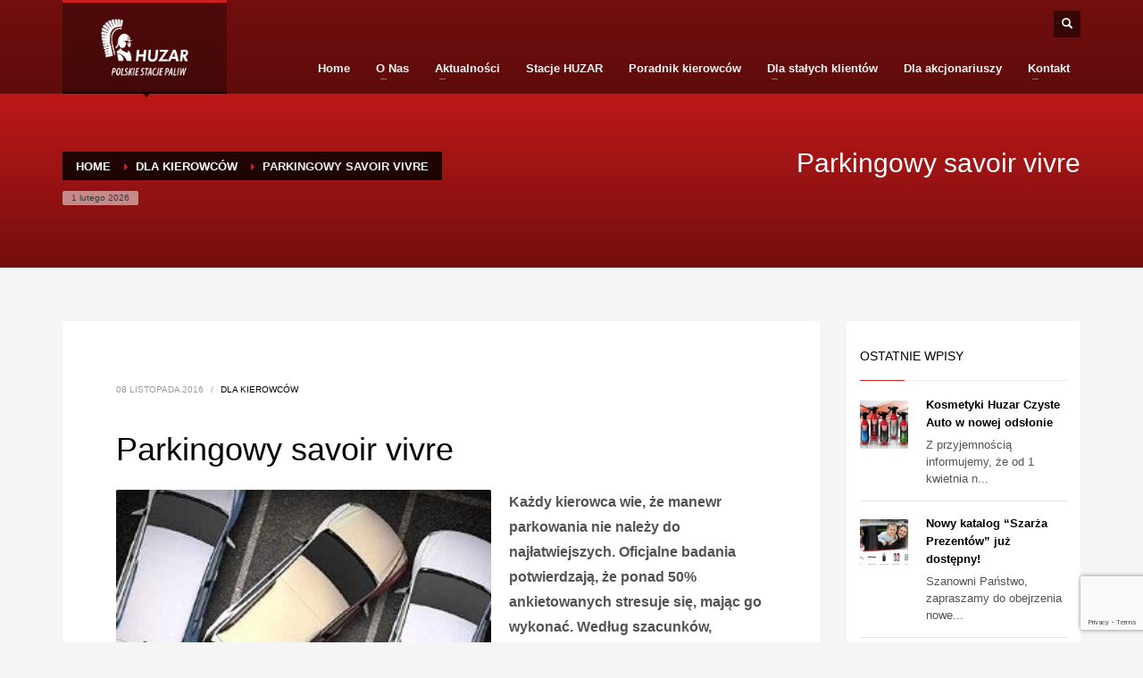

--- FILE ---
content_type: text/html; charset=UTF-8
request_url: https://huzar.eu/parkingowy-savoir-vivre/
body_size: 18201
content:
<!DOCTYPE html><html lang="pl-PL"><head> <script async src="https://www.googletagmanager.com/gtag/js?id=UA-99935796-1"></script> <script>window.dataLayer = window.dataLayer || [];
  function gtag(){dataLayer.push(arguments);}
  gtag('js', new Date());

  gtag('config', 'UA-99935796-1');</script> <meta charset="UTF-8"/><meta name="twitter:widgets:csp" content="on"/><link rel="profile" href="http://gmpg.org/xfn/11"/><link rel="pingback" href="https://huzar.eu/xmlrpc.php"/><meta name='robots' content='index, follow, max-image-preview:large, max-snippet:-1, max-video-preview:-1' /><style>img:is([sizes="auto" i], [sizes^="auto," i]) { contain-intrinsic-size: 3000px 1500px }</style><meta name="dlm-version" content="5.1.7"><title>Parkingowy savoir vivre - Polskie Stacje Paliw HUZAR</title><link rel="canonical" href="https://huzar.eu/parkingowy-savoir-vivre/" /><meta property="og:locale" content="pl_PL" /><meta property="og:type" content="article" /><meta property="og:title" content="Parkingowy savoir vivre - Polskie Stacje Paliw HUZAR" /><meta property="og:description" content="Każdy kierowca wie, że manewr parkowania nie należy do najłatwiejszych. Oficjalne badania potwierdzają, że ponad 50% ankietowanych stresuje się, mając go wykonać. Według szacunków, pozostawienie auta w oddalonym miejscu i dotarcie pieszo do celu zajmuje mniej czasu, niż kilkunastominutowe okrążanie parkingu w poszukiwaniu idealnego stanowiska postojowego. Łącznie kierowcy tracą na tym 70 mln godzin w" /><meta property="og:url" content="https://huzar.eu/parkingowy-savoir-vivre/" /><meta property="og:site_name" content="Polskie Stacje Paliw HUZAR" /><meta property="article:published_time" content="2016-11-08T08:06:06+00:00" /><meta property="article:modified_time" content="2019-04-17T08:28:33+00:00" /><meta property="og:image" content="https://huzar.eu/wp-content/uploads/2016/11/parkingowy-savoir-vivre-1.jpg" /><meta property="og:image:width" content="300" /><meta property="og:image:height" content="180" /><meta property="og:image:type" content="image/jpeg" /><meta name="author" content="Administrator" /><meta name="twitter:card" content="summary_large_image" /><meta name="twitter:label1" content="Napisane przez" /><meta name="twitter:data1" content="Administrator" /> <script type="application/ld+json" class="yoast-schema-graph">{"@context":"https://schema.org","@graph":[{"@type":"Article","@id":"https://huzar.eu/parkingowy-savoir-vivre/#article","isPartOf":{"@id":"https://huzar.eu/parkingowy-savoir-vivre/"},"author":{"name":"Administrator","@id":"https://huzar.eu/#/schema/person/a29a66c05970122077545c72f0be64f2"},"headline":"Parkingowy savoir vivre","datePublished":"2016-11-08T08:06:06+00:00","dateModified":"2019-04-17T08:28:33+00:00","mainEntityOfPage":{"@id":"https://huzar.eu/parkingowy-savoir-vivre/"},"wordCount":592,"publisher":{"@id":"https://huzar.eu/#organization"},"image":{"@id":"https://huzar.eu/parkingowy-savoir-vivre/#primaryimage"},"thumbnailUrl":"https://huzar.eu/wp-content/uploads/2016/11/parkingowy-savoir-vivre-1.jpg","articleSection":["Dla kierowców"],"inLanguage":"pl-PL"},{"@type":"WebPage","@id":"https://huzar.eu/parkingowy-savoir-vivre/","url":"https://huzar.eu/parkingowy-savoir-vivre/","name":"Parkingowy savoir vivre - Polskie Stacje Paliw HUZAR","isPartOf":{"@id":"https://huzar.eu/#website"},"primaryImageOfPage":{"@id":"https://huzar.eu/parkingowy-savoir-vivre/#primaryimage"},"image":{"@id":"https://huzar.eu/parkingowy-savoir-vivre/#primaryimage"},"thumbnailUrl":"https://huzar.eu/wp-content/uploads/2016/11/parkingowy-savoir-vivre-1.jpg","datePublished":"2016-11-08T08:06:06+00:00","dateModified":"2019-04-17T08:28:33+00:00","breadcrumb":{"@id":"https://huzar.eu/parkingowy-savoir-vivre/#breadcrumb"},"inLanguage":"pl-PL","potentialAction":[{"@type":"ReadAction","target":["https://huzar.eu/parkingowy-savoir-vivre/"]}]},{"@type":"ImageObject","inLanguage":"pl-PL","@id":"https://huzar.eu/parkingowy-savoir-vivre/#primaryimage","url":"https://huzar.eu/wp-content/uploads/2016/11/parkingowy-savoir-vivre-1.jpg","contentUrl":"https://huzar.eu/wp-content/uploads/2016/11/parkingowy-savoir-vivre-1.jpg","width":300,"height":180},{"@type":"BreadcrumbList","@id":"https://huzar.eu/parkingowy-savoir-vivre/#breadcrumb","itemListElement":[{"@type":"ListItem","position":1,"name":"Strona główna","item":"https://huzar.eu/"},{"@type":"ListItem","position":2,"name":"Parkingowy savoir vivre"}]},{"@type":"WebSite","@id":"https://huzar.eu/#website","url":"https://huzar.eu/","name":"Polskie Stacje Paliw HUZAR","description":"Polskie Stacje Paliw HUZAR to og&oacute;lnopolska sieć prywatnych stacji paliw oferująca swoim klientom doskonałą obsługę, wysokiej jakości paliwa oraz r&oacute;żnorodność i unikalny klimat każdego obiektu.","publisher":{"@id":"https://huzar.eu/#organization"},"potentialAction":[{"@type":"SearchAction","target":{"@type":"EntryPoint","urlTemplate":"https://huzar.eu/?s={search_term_string}"},"query-input":{"@type":"PropertyValueSpecification","valueRequired":true,"valueName":"search_term_string"}}],"inLanguage":"pl-PL"},{"@type":"Organization","@id":"https://huzar.eu/#organization","name":"HUZAR PSP S.A.","url":"https://huzar.eu/","logo":{"@type":"ImageObject","inLanguage":"pl-PL","@id":"https://huzar.eu/#/schema/logo/image/","url":"https://huzar.eu/wp-content/uploads/2014/05/Huzar_190x90.png","contentUrl":"https://huzar.eu/wp-content/uploads/2014/05/Huzar_190x90.png","width":190,"height":90,"caption":"HUZAR PSP S.A."},"image":{"@id":"https://huzar.eu/#/schema/logo/image/"}},{"@type":"Person","@id":"https://huzar.eu/#/schema/person/a29a66c05970122077545c72f0be64f2","name":"Administrator","image":{"@type":"ImageObject","inLanguage":"pl-PL","@id":"https://huzar.eu/#/schema/person/image/","url":"https://secure.gravatar.com/avatar/93afccd151e19368b3429904b907457f099ec25db355c50021f4278f85658d21?s=96&d=mm&r=g","contentUrl":"https://secure.gravatar.com/avatar/93afccd151e19368b3429904b907457f099ec25db355c50021f4278f85658d21?s=96&d=mm&r=g","caption":"Administrator"}}]}</script> <link rel="alternate" type="application/rss+xml" title="Polskie Stacje Paliw HUZAR &raquo; Kanał z wpisami" href="https://huzar.eu/feed/" /><link rel="alternate" type="application/rss+xml" title="Polskie Stacje Paliw HUZAR &raquo; Kanał z komentarzami" href="https://huzar.eu/comments/feed/" />
 <script type="text/javascript">/*  */
window._wpemojiSettings = {"baseUrl":"https:\/\/s.w.org\/images\/core\/emoji\/16.0.1\/72x72\/","ext":".png","svgUrl":"https:\/\/s.w.org\/images\/core\/emoji\/16.0.1\/svg\/","svgExt":".svg","source":{"concatemoji":"https:\/\/huzar.eu\/wp-includes\/js\/wp-emoji-release.min.js"}};
/*! This file is auto-generated */
!function(s,n){var o,i,e;function c(e){try{var t={supportTests:e,timestamp:(new Date).valueOf()};sessionStorage.setItem(o,JSON.stringify(t))}catch(e){}}function p(e,t,n){e.clearRect(0,0,e.canvas.width,e.canvas.height),e.fillText(t,0,0);var t=new Uint32Array(e.getImageData(0,0,e.canvas.width,e.canvas.height).data),a=(e.clearRect(0,0,e.canvas.width,e.canvas.height),e.fillText(n,0,0),new Uint32Array(e.getImageData(0,0,e.canvas.width,e.canvas.height).data));return t.every(function(e,t){return e===a[t]})}function u(e,t){e.clearRect(0,0,e.canvas.width,e.canvas.height),e.fillText(t,0,0);for(var n=e.getImageData(16,16,1,1),a=0;a<n.data.length;a++)if(0!==n.data[a])return!1;return!0}function f(e,t,n,a){switch(t){case"flag":return n(e,"\ud83c\udff3\ufe0f\u200d\u26a7\ufe0f","\ud83c\udff3\ufe0f\u200b\u26a7\ufe0f")?!1:!n(e,"\ud83c\udde8\ud83c\uddf6","\ud83c\udde8\u200b\ud83c\uddf6")&&!n(e,"\ud83c\udff4\udb40\udc67\udb40\udc62\udb40\udc65\udb40\udc6e\udb40\udc67\udb40\udc7f","\ud83c\udff4\u200b\udb40\udc67\u200b\udb40\udc62\u200b\udb40\udc65\u200b\udb40\udc6e\u200b\udb40\udc67\u200b\udb40\udc7f");case"emoji":return!a(e,"\ud83e\udedf")}return!1}function g(e,t,n,a){var r="undefined"!=typeof WorkerGlobalScope&&self instanceof WorkerGlobalScope?new OffscreenCanvas(300,150):s.createElement("canvas"),o=r.getContext("2d",{willReadFrequently:!0}),i=(o.textBaseline="top",o.font="600 32px Arial",{});return e.forEach(function(e){i[e]=t(o,e,n,a)}),i}function t(e){var t=s.createElement("script");t.src=e,t.defer=!0,s.head.appendChild(t)}"undefined"!=typeof Promise&&(o="wpEmojiSettingsSupports",i=["flag","emoji"],n.supports={everything:!0,everythingExceptFlag:!0},e=new Promise(function(e){s.addEventListener("DOMContentLoaded",e,{once:!0})}),new Promise(function(t){var n=function(){try{var e=JSON.parse(sessionStorage.getItem(o));if("object"==typeof e&&"number"==typeof e.timestamp&&(new Date).valueOf()<e.timestamp+604800&&"object"==typeof e.supportTests)return e.supportTests}catch(e){}return null}();if(!n){if("undefined"!=typeof Worker&&"undefined"!=typeof OffscreenCanvas&&"undefined"!=typeof URL&&URL.createObjectURL&&"undefined"!=typeof Blob)try{var e="postMessage("+g.toString()+"("+[JSON.stringify(i),f.toString(),p.toString(),u.toString()].join(",")+"));",a=new Blob([e],{type:"text/javascript"}),r=new Worker(URL.createObjectURL(a),{name:"wpTestEmojiSupports"});return void(r.onmessage=function(e){c(n=e.data),r.terminate(),t(n)})}catch(e){}c(n=g(i,f,p,u))}t(n)}).then(function(e){for(var t in e)n.supports[t]=e[t],n.supports.everything=n.supports.everything&&n.supports[t],"flag"!==t&&(n.supports.everythingExceptFlag=n.supports.everythingExceptFlag&&n.supports[t]);n.supports.everythingExceptFlag=n.supports.everythingExceptFlag&&!n.supports.flag,n.DOMReady=!1,n.readyCallback=function(){n.DOMReady=!0}}).then(function(){return e}).then(function(){var e;n.supports.everything||(n.readyCallback(),(e=n.source||{}).concatemoji?t(e.concatemoji):e.wpemoji&&e.twemoji&&(t(e.twemoji),t(e.wpemoji)))}))}((window,document),window._wpemojiSettings);
/*  */</script> <style id='wp-emoji-styles-inline-css' type='text/css'>img.wp-smiley, img.emoji {
		display: inline !important;
		border: none !important;
		box-shadow: none !important;
		height: 1em !important;
		width: 1em !important;
		margin: 0 0.07em !important;
		vertical-align: -0.1em !important;
		background: none !important;
		padding: 0 !important;
	}</style><link rel='stylesheet' id='wp-block-library-css' href='https://huzar.eu/wp-includes/css/dist/block-library/style.min.css' type='text/css' media='all' /><style id='classic-theme-styles-inline-css' type='text/css'>/*! This file is auto-generated */
.wp-block-button__link{color:#fff;background-color:#32373c;border-radius:9999px;box-shadow:none;text-decoration:none;padding:calc(.667em + 2px) calc(1.333em + 2px);font-size:1.125em}.wp-block-file__button{background:#32373c;color:#fff;text-decoration:none}</style><style id='global-styles-inline-css' type='text/css'>:root{--wp--preset--aspect-ratio--square: 1;--wp--preset--aspect-ratio--4-3: 4/3;--wp--preset--aspect-ratio--3-4: 3/4;--wp--preset--aspect-ratio--3-2: 3/2;--wp--preset--aspect-ratio--2-3: 2/3;--wp--preset--aspect-ratio--16-9: 16/9;--wp--preset--aspect-ratio--9-16: 9/16;--wp--preset--color--black: #000000;--wp--preset--color--cyan-bluish-gray: #abb8c3;--wp--preset--color--white: #ffffff;--wp--preset--color--pale-pink: #f78da7;--wp--preset--color--vivid-red: #cf2e2e;--wp--preset--color--luminous-vivid-orange: #ff6900;--wp--preset--color--luminous-vivid-amber: #fcb900;--wp--preset--color--light-green-cyan: #7bdcb5;--wp--preset--color--vivid-green-cyan: #00d084;--wp--preset--color--pale-cyan-blue: #8ed1fc;--wp--preset--color--vivid-cyan-blue: #0693e3;--wp--preset--color--vivid-purple: #9b51e0;--wp--preset--gradient--vivid-cyan-blue-to-vivid-purple: linear-gradient(135deg,rgba(6,147,227,1) 0%,rgb(155,81,224) 100%);--wp--preset--gradient--light-green-cyan-to-vivid-green-cyan: linear-gradient(135deg,rgb(122,220,180) 0%,rgb(0,208,130) 100%);--wp--preset--gradient--luminous-vivid-amber-to-luminous-vivid-orange: linear-gradient(135deg,rgba(252,185,0,1) 0%,rgba(255,105,0,1) 100%);--wp--preset--gradient--luminous-vivid-orange-to-vivid-red: linear-gradient(135deg,rgba(255,105,0,1) 0%,rgb(207,46,46) 100%);--wp--preset--gradient--very-light-gray-to-cyan-bluish-gray: linear-gradient(135deg,rgb(238,238,238) 0%,rgb(169,184,195) 100%);--wp--preset--gradient--cool-to-warm-spectrum: linear-gradient(135deg,rgb(74,234,220) 0%,rgb(151,120,209) 20%,rgb(207,42,186) 40%,rgb(238,44,130) 60%,rgb(251,105,98) 80%,rgb(254,248,76) 100%);--wp--preset--gradient--blush-light-purple: linear-gradient(135deg,rgb(255,206,236) 0%,rgb(152,150,240) 100%);--wp--preset--gradient--blush-bordeaux: linear-gradient(135deg,rgb(254,205,165) 0%,rgb(254,45,45) 50%,rgb(107,0,62) 100%);--wp--preset--gradient--luminous-dusk: linear-gradient(135deg,rgb(255,203,112) 0%,rgb(199,81,192) 50%,rgb(65,88,208) 100%);--wp--preset--gradient--pale-ocean: linear-gradient(135deg,rgb(255,245,203) 0%,rgb(182,227,212) 50%,rgb(51,167,181) 100%);--wp--preset--gradient--electric-grass: linear-gradient(135deg,rgb(202,248,128) 0%,rgb(113,206,126) 100%);--wp--preset--gradient--midnight: linear-gradient(135deg,rgb(2,3,129) 0%,rgb(40,116,252) 100%);--wp--preset--font-size--small: 13px;--wp--preset--font-size--medium: 20px;--wp--preset--font-size--large: 36px;--wp--preset--font-size--x-large: 42px;--wp--preset--spacing--20: 0.44rem;--wp--preset--spacing--30: 0.67rem;--wp--preset--spacing--40: 1rem;--wp--preset--spacing--50: 1.5rem;--wp--preset--spacing--60: 2.25rem;--wp--preset--spacing--70: 3.38rem;--wp--preset--spacing--80: 5.06rem;--wp--preset--shadow--natural: 6px 6px 9px rgba(0, 0, 0, 0.2);--wp--preset--shadow--deep: 12px 12px 50px rgba(0, 0, 0, 0.4);--wp--preset--shadow--sharp: 6px 6px 0px rgba(0, 0, 0, 0.2);--wp--preset--shadow--outlined: 6px 6px 0px -3px rgba(255, 255, 255, 1), 6px 6px rgba(0, 0, 0, 1);--wp--preset--shadow--crisp: 6px 6px 0px rgba(0, 0, 0, 1);}:where(.is-layout-flex){gap: 0.5em;}:where(.is-layout-grid){gap: 0.5em;}body .is-layout-flex{display: flex;}.is-layout-flex{flex-wrap: wrap;align-items: center;}.is-layout-flex > :is(*, div){margin: 0;}body .is-layout-grid{display: grid;}.is-layout-grid > :is(*, div){margin: 0;}:where(.wp-block-columns.is-layout-flex){gap: 2em;}:where(.wp-block-columns.is-layout-grid){gap: 2em;}:where(.wp-block-post-template.is-layout-flex){gap: 1.25em;}:where(.wp-block-post-template.is-layout-grid){gap: 1.25em;}.has-black-color{color: var(--wp--preset--color--black) !important;}.has-cyan-bluish-gray-color{color: var(--wp--preset--color--cyan-bluish-gray) !important;}.has-white-color{color: var(--wp--preset--color--white) !important;}.has-pale-pink-color{color: var(--wp--preset--color--pale-pink) !important;}.has-vivid-red-color{color: var(--wp--preset--color--vivid-red) !important;}.has-luminous-vivid-orange-color{color: var(--wp--preset--color--luminous-vivid-orange) !important;}.has-luminous-vivid-amber-color{color: var(--wp--preset--color--luminous-vivid-amber) !important;}.has-light-green-cyan-color{color: var(--wp--preset--color--light-green-cyan) !important;}.has-vivid-green-cyan-color{color: var(--wp--preset--color--vivid-green-cyan) !important;}.has-pale-cyan-blue-color{color: var(--wp--preset--color--pale-cyan-blue) !important;}.has-vivid-cyan-blue-color{color: var(--wp--preset--color--vivid-cyan-blue) !important;}.has-vivid-purple-color{color: var(--wp--preset--color--vivid-purple) !important;}.has-black-background-color{background-color: var(--wp--preset--color--black) !important;}.has-cyan-bluish-gray-background-color{background-color: var(--wp--preset--color--cyan-bluish-gray) !important;}.has-white-background-color{background-color: var(--wp--preset--color--white) !important;}.has-pale-pink-background-color{background-color: var(--wp--preset--color--pale-pink) !important;}.has-vivid-red-background-color{background-color: var(--wp--preset--color--vivid-red) !important;}.has-luminous-vivid-orange-background-color{background-color: var(--wp--preset--color--luminous-vivid-orange) !important;}.has-luminous-vivid-amber-background-color{background-color: var(--wp--preset--color--luminous-vivid-amber) !important;}.has-light-green-cyan-background-color{background-color: var(--wp--preset--color--light-green-cyan) !important;}.has-vivid-green-cyan-background-color{background-color: var(--wp--preset--color--vivid-green-cyan) !important;}.has-pale-cyan-blue-background-color{background-color: var(--wp--preset--color--pale-cyan-blue) !important;}.has-vivid-cyan-blue-background-color{background-color: var(--wp--preset--color--vivid-cyan-blue) !important;}.has-vivid-purple-background-color{background-color: var(--wp--preset--color--vivid-purple) !important;}.has-black-border-color{border-color: var(--wp--preset--color--black) !important;}.has-cyan-bluish-gray-border-color{border-color: var(--wp--preset--color--cyan-bluish-gray) !important;}.has-white-border-color{border-color: var(--wp--preset--color--white) !important;}.has-pale-pink-border-color{border-color: var(--wp--preset--color--pale-pink) !important;}.has-vivid-red-border-color{border-color: var(--wp--preset--color--vivid-red) !important;}.has-luminous-vivid-orange-border-color{border-color: var(--wp--preset--color--luminous-vivid-orange) !important;}.has-luminous-vivid-amber-border-color{border-color: var(--wp--preset--color--luminous-vivid-amber) !important;}.has-light-green-cyan-border-color{border-color: var(--wp--preset--color--light-green-cyan) !important;}.has-vivid-green-cyan-border-color{border-color: var(--wp--preset--color--vivid-green-cyan) !important;}.has-pale-cyan-blue-border-color{border-color: var(--wp--preset--color--pale-cyan-blue) !important;}.has-vivid-cyan-blue-border-color{border-color: var(--wp--preset--color--vivid-cyan-blue) !important;}.has-vivid-purple-border-color{border-color: var(--wp--preset--color--vivid-purple) !important;}.has-vivid-cyan-blue-to-vivid-purple-gradient-background{background: var(--wp--preset--gradient--vivid-cyan-blue-to-vivid-purple) !important;}.has-light-green-cyan-to-vivid-green-cyan-gradient-background{background: var(--wp--preset--gradient--light-green-cyan-to-vivid-green-cyan) !important;}.has-luminous-vivid-amber-to-luminous-vivid-orange-gradient-background{background: var(--wp--preset--gradient--luminous-vivid-amber-to-luminous-vivid-orange) !important;}.has-luminous-vivid-orange-to-vivid-red-gradient-background{background: var(--wp--preset--gradient--luminous-vivid-orange-to-vivid-red) !important;}.has-very-light-gray-to-cyan-bluish-gray-gradient-background{background: var(--wp--preset--gradient--very-light-gray-to-cyan-bluish-gray) !important;}.has-cool-to-warm-spectrum-gradient-background{background: var(--wp--preset--gradient--cool-to-warm-spectrum) !important;}.has-blush-light-purple-gradient-background{background: var(--wp--preset--gradient--blush-light-purple) !important;}.has-blush-bordeaux-gradient-background{background: var(--wp--preset--gradient--blush-bordeaux) !important;}.has-luminous-dusk-gradient-background{background: var(--wp--preset--gradient--luminous-dusk) !important;}.has-pale-ocean-gradient-background{background: var(--wp--preset--gradient--pale-ocean) !important;}.has-electric-grass-gradient-background{background: var(--wp--preset--gradient--electric-grass) !important;}.has-midnight-gradient-background{background: var(--wp--preset--gradient--midnight) !important;}.has-small-font-size{font-size: var(--wp--preset--font-size--small) !important;}.has-medium-font-size{font-size: var(--wp--preset--font-size--medium) !important;}.has-large-font-size{font-size: var(--wp--preset--font-size--large) !important;}.has-x-large-font-size{font-size: var(--wp--preset--font-size--x-large) !important;}
:where(.wp-block-post-template.is-layout-flex){gap: 1.25em;}:where(.wp-block-post-template.is-layout-grid){gap: 1.25em;}
:where(.wp-block-columns.is-layout-flex){gap: 2em;}:where(.wp-block-columns.is-layout-grid){gap: 2em;}
:root :where(.wp-block-pullquote){font-size: 1.5em;line-height: 1.6;}</style><link rel='stylesheet' id='contact-form-7-css' href='https://huzar.eu/wp-content/plugins/contact-form-7/includes/css/styles.css?ver=6.1.4' type='text/css' media='all' /><link rel='stylesheet' id='responsive-lightbox-prettyphoto-css' href='https://huzar.eu/wp-content/plugins/responsive-lightbox/assets/prettyphoto/prettyPhoto.min.css?ver=3.1.6' type='text/css' media='all' /><link rel='stylesheet' id='woocommerce-layout-css' href='https://huzar.eu/wp-content/plugins/woocommerce/assets/css/woocommerce-layout.css?ver=10.2.3' type='text/css' media='all' /><link rel='stylesheet' id='woocommerce-smallscreen-css' href='https://huzar.eu/wp-content/plugins/woocommerce/assets/css/woocommerce-smallscreen.css?ver=10.2.3' type='text/css' media='only screen and (max-width: 767px)' /><link rel='stylesheet' id='woocommerce-general-css' href='https://huzar.eu/wp-content/plugins/woocommerce/assets/css/woocommerce.css?ver=10.2.3' type='text/css' media='all' /><style id='woocommerce-inline-inline-css' type='text/css'>.woocommerce form .form-row .required { visibility: visible; }</style><link rel='stylesheet' id='mc4wp-form-basic-css' href='https://huzar.eu/wp-content/plugins/mailchimp-for-wp/assets/css/form-basic.css?ver=4.11.1' type='text/css' media='all' /><link rel='stylesheet' id='brands-styles-css' href='https://huzar.eu/wp-content/plugins/woocommerce/assets/css/brands.css?ver=10.2.3' type='text/css' media='all' /><link rel='stylesheet' id='hg-mailchimp-styles-css' href='https://huzar.eu/wp-content/themes/kallyas/framework/hogash-mailchimp/assets/css/hg-mailchimp.css?ver=1.0.0' type='text/css' media='all' /><link rel='stylesheet' id='kallyas-styles-css' href='https://huzar.eu/wp-content/themes/kallyas/style.css?ver=4.19.3' type='text/css' media='all' /><link rel='stylesheet' id='th-bootstrap-styles-css' href='https://huzar.eu/wp-content/themes/kallyas/css/bootstrap.min.css?ver=4.19.3' type='text/css' media='all' /><link rel='stylesheet' id='th-theme-template-styles-css' href='https://huzar.eu/wp-content/themes/kallyas/css/template.min.css?ver=4.19.3' type='text/css' media='all' /><link rel='stylesheet' id='woocommerce-overrides-css' href='https://huzar.eu/wp-content/themes/kallyas/css/plugins/kl-woocommerce.css?ver=4.19.3' type='text/css' media='all' /><link rel='stylesheet' id='zion-frontend-css' href='https://huzar.eu/wp-content/themes/kallyas/framework/zion-builder/assets/css/znb_frontend.css?ver=1.2.0' type='text/css' media='all' /><link rel='stylesheet' id='4696-layout.css-css' href='https://huzar.eu/wp-content/uploads/zion-builder/cache/4696-layout.css?ver=07ff936b9b210379ad1561f4873fb469' type='text/css' media='all' /><link rel='stylesheet' id='kallyas-child-css' href='https://huzar.eu/wp-content/themes/kallyas-child/style.css?ver=4.19.3' type='text/css' media='all' /><link rel='stylesheet' id='th-theme-print-stylesheet-css' href='https://huzar.eu/wp-content/themes/kallyas/css/print.css?ver=4.19.3' type='text/css' media='print' /><link rel='stylesheet' id='th-theme-options-styles-css' href='//huzar.eu/wp-content/uploads/zn_dynamic.css?ver=1762328436' type='text/css' media='all' /><link rel='stylesheet' id='um_modal-css' href='https://huzar.eu/wp-content/plugins/ultimate-member/assets/css/um-modal.min.css?ver=2.11.1' type='text/css' media='all' /><link rel='stylesheet' id='um_ui-css' href='https://huzar.eu/wp-content/plugins/ultimate-member/assets/libs/jquery-ui/jquery-ui.min.css?ver=1.13.2' type='text/css' media='all' /><link rel='stylesheet' id='um_tipsy-css' href='https://huzar.eu/wp-content/plugins/ultimate-member/assets/libs/tipsy/tipsy.min.css?ver=1.0.0a' type='text/css' media='all' /><link rel='stylesheet' id='um_raty-css' href='https://huzar.eu/wp-content/plugins/ultimate-member/assets/libs/raty/um-raty.min.css?ver=2.6.0' type='text/css' media='all' /><link rel='stylesheet' id='select2-css' href='https://huzar.eu/wp-content/plugins/ultimate-member/assets/libs/select2/select2.min.css?ver=4.0.13' type='text/css' media='all' /><link rel='stylesheet' id='um_fileupload-css' href='https://huzar.eu/wp-content/plugins/ultimate-member/assets/css/um-fileupload.min.css?ver=2.11.1' type='text/css' media='all' /><link rel='stylesheet' id='um_confirm-css' href='https://huzar.eu/wp-content/plugins/ultimate-member/assets/libs/um-confirm/um-confirm.min.css?ver=1.0' type='text/css' media='all' /><link rel='stylesheet' id='um_datetime-css' href='https://huzar.eu/wp-content/plugins/ultimate-member/assets/libs/pickadate/default.min.css?ver=3.6.2' type='text/css' media='all' /><link rel='stylesheet' id='um_datetime_date-css' href='https://huzar.eu/wp-content/plugins/ultimate-member/assets/libs/pickadate/default.date.min.css?ver=3.6.2' type='text/css' media='all' /><link rel='stylesheet' id='um_datetime_time-css' href='https://huzar.eu/wp-content/plugins/ultimate-member/assets/libs/pickadate/default.time.min.css?ver=3.6.2' type='text/css' media='all' /><link rel='stylesheet' id='um_fonticons_ii-css' href='https://huzar.eu/wp-content/plugins/ultimate-member/assets/libs/legacy/fonticons/fonticons-ii.min.css?ver=2.11.1' type='text/css' media='all' /><link rel='stylesheet' id='um_fonticons_fa-css' href='https://huzar.eu/wp-content/plugins/ultimate-member/assets/libs/legacy/fonticons/fonticons-fa.min.css?ver=2.11.1' type='text/css' media='all' /><link rel='stylesheet' id='um_fontawesome-css' href='https://huzar.eu/wp-content/plugins/ultimate-member/assets/css/um-fontawesome.min.css?ver=6.5.2' type='text/css' media='all' /><link rel='stylesheet' id='um_common-css' href='https://huzar.eu/wp-content/plugins/ultimate-member/assets/css/common.min.css?ver=2.11.1' type='text/css' media='all' /><link rel='stylesheet' id='um_responsive-css' href='https://huzar.eu/wp-content/plugins/ultimate-member/assets/css/um-responsive.min.css?ver=2.11.1' type='text/css' media='all' /><link rel='stylesheet' id='um_styles-css' href='https://huzar.eu/wp-content/plugins/ultimate-member/assets/css/um-styles.min.css?ver=2.11.1' type='text/css' media='all' /><link rel='stylesheet' id='um_crop-css' href='https://huzar.eu/wp-content/plugins/ultimate-member/assets/libs/cropper/cropper.min.css?ver=1.6.1' type='text/css' media='all' /><link rel='stylesheet' id='um_profile-css' href='https://huzar.eu/wp-content/plugins/ultimate-member/assets/css/um-profile.min.css?ver=2.11.1' type='text/css' media='all' /><link rel='stylesheet' id='um_account-css' href='https://huzar.eu/wp-content/plugins/ultimate-member/assets/css/um-account.min.css?ver=2.11.1' type='text/css' media='all' /><link rel='stylesheet' id='um_misc-css' href='https://huzar.eu/wp-content/plugins/ultimate-member/assets/css/um-misc.min.css?ver=2.11.1' type='text/css' media='all' /><link rel='stylesheet' id='um_default_css-css' href='https://huzar.eu/wp-content/plugins/ultimate-member/assets/css/um-old-default.min.css?ver=2.11.1' type='text/css' media='all' /> <script type="text/javascript" src="https://huzar.eu/wp-includes/js/jquery/jquery.min.js?ver=3.7.1" id="jquery-core-js"></script> <script type="text/javascript" src="https://huzar.eu/wp-includes/js/jquery/jquery-migrate.min.js?ver=3.4.1" id="jquery-migrate-js"></script> <script type="text/javascript" id="wpgmza_data-js-extra">/*  */
var wpgmza_google_api_status = {"message":"Enqueued","code":"ENQUEUED"};
/*  */</script> <script type="text/javascript" src="https://huzar.eu/wp-content/plugins/wp-google-maps/wpgmza_data.js" id="wpgmza_data-js"></script> <script type="text/javascript" src="https://huzar.eu/wp-content/plugins/ultimate-member/assets/js/um-gdpr.min.js?ver=2.11.1" id="um-gdpr-js"></script> <link rel="https://api.w.org/" href="https://huzar.eu/wp-json/" /><link rel="alternate" title="JSON" type="application/json" href="https://huzar.eu/wp-json/wp/v2/posts/4696" /><link rel="alternate" title="oEmbed (JSON)" type="application/json+oembed" href="https://huzar.eu/wp-json/oembed/1.0/embed?url=https%3A%2F%2Fhuzar.eu%2Fparkingowy-savoir-vivre%2F" /><link rel="alternate" title="oEmbed (XML)" type="text/xml+oembed" href="https://huzar.eu/wp-json/oembed/1.0/embed?url=https%3A%2F%2Fhuzar.eu%2Fparkingowy-savoir-vivre%2F&#038;format=xml" /><meta name="generator" content="WPML ver:4.8.6 stt:41;" /> <script type="text/javascript">(function(c,l,a,r,i,t,y){
					c[a]=c[a]||function(){(c[a].q=c[a].q||[]).push(arguments)};t=l.createElement(r);t.async=1;
					t.src="https://www.clarity.ms/tag/"+i+"?ref=wordpress";y=l.getElementsByTagName(r)[0];y.parentNode.insertBefore(t,y);
				})(window, document, "clarity", "script", "cjbgkk5sxp");</script> <meta name="theme-color"
content="#CD2122"><meta name="viewport" content="width=device-width, initial-scale=1, maximum-scale=1"/>
<!--[if lte IE 8]> <script type="text/javascript">var $buoop = {
				vs: {i: 10, f: 25, o: 12.1, s: 7, n: 9}
			};

			$buoop.ol = window.onload;

			window.onload = function () {
				try {
					if ($buoop.ol) {
						$buoop.ol()
					}
				}
				catch (e) {
				}

				var e = document.createElement("script");
				e.setAttribute("type", "text/javascript");
				e.setAttribute("src", "https://browser-update.org/update.js");
				document.body.appendChild(e);
			};</script> <![endif]-->
<!--[if lt IE 9]> <script src="//html5shim.googlecode.com/svn/trunk/html5.js"></script> <![endif]-->
<noscript><style type="text/css" media="screen">.zn-animateInViewport {visibility: visible;}</style></noscript>
<noscript><style>.woocommerce-product-gallery{ opacity: 1 !important; }</style></noscript><style type="text/css" id="sns_global_styles">/* Tables */
.table-bordered>thead>tr>th, .table-bordered>tbody>tr>th, .table-bordered>tfoot>tr>th, .table-bordered>thead>tr>td, .table-bordered>tbody>tr>td, .table-bordered>tfoot>tr>td {
  padding: 5px;
  font-size: initial;
}

.term-description {
	background-color: #a7b9c3;
    color: #fff;
    height: 100%;
    text-align: left;
    list-style: none;
    border-top: none;
    border-right: none;
    border-bottom: none;
    border-left: .5180469716em solid rgba(0,0,0,.15);
    border-radius: 2px;
    padding: 1em 1.2em;
    margin-left: 0;
    margin-top: 1.517924em;
    margin-bottom: 2.617924em;
    /* font-size: 18px;
    font-weight: 700; */
}

/* Hide more info */
.actions-moreinfo {
  display: none;
}

/* Checkout notice */
#woo-checkout-notice .woocommerce-checkout-message {
    background-color: #e2401c !important;
    color: #fff !important;
    height: 100%;
    text-align: left;
    list-style: none;
    border-top: none;
    border-right: none;
    border-bottom: none;
    border-left: .6180469716em solid rgba(0,0,0,.15);
    border-radius: 2px;
    padding: 1em 1.618em;
    margin-left: 0;
    margin-top: 1.617924em;
    margin-bottom: 2.617924em;
}

/* Form row */
.woocommerce-checkout #payment div.form-row.form-row {
  padding: 0;
}

/* Hide country field */
/* #billing_country_field {
  display: none;
} */

/* Woo category */
.woocommerce ul.products li.product-category .woocommerce-loop-category__title {
    margin: 0px 15px;
    text-align: center;
}

.woocommerce .quantity .qty {
    width: 5em;
}

/* Description tab */
.single-product.woocommerce-page .product .woocommerce-tabs #tab-description h2 {
  display: none;
}

#css3panels .caption .title { text-align: center }
#page_header {min-height: 100px;}
#page_header.zn_def_header_style, #slideshow.zn_def_header_style, #page_header.uh_zn_def_header_style, #slideshow.uh_zn_def_header_style {
background-color: #E61D1D;
}
.itemCategory { display: none; }
.post_details .itemCategory { display: none; }
.post_details span + a { display: none; }

.catItemAuthor{ display: none; }
.post_details .catItemAuthor{ display: none; }
.post_details span + a { display: none; }

.latest_posts.default-style a + em {display: none;}
.latest_posts.default-style .post .m_title {display: none;}
.latest_posts.default-style .post em { display: none;}
.css3accordion .content > em {display: none;}
.eBlog .post_details {display: none;}
.css3panel-caption {display: none;}
.kl-blog-item-comments {display: none;}

.woocommerce div.product div.images img { width: auto }</style><link rel="icon" href="https://huzar.eu/wp-content/uploads/2018/04/favicon-100x100.png" sizes="32x32" /><link rel="icon" href="https://huzar.eu/wp-content/uploads/2018/04/favicon.png" sizes="192x192" /><link rel="apple-touch-icon" href="https://huzar.eu/wp-content/uploads/2018/04/favicon-187x187.png" /><meta name="msapplication-TileImage" content="https://huzar.eu/wp-content/uploads/2018/04/favicon.png" /><style type="text/css" id="wp-custom-css">@media (max-width: 767px) {
.site-header .site-logo {
    padding-top: 0px;
    padding-bottom: 0px;
}}

div.product p.stock, .site-content div.product p.stock {
    font-size: 16px;
    color: red;
    font-weight: 700;
}

.services_box--classic .services_box__title {
    margin: 0px 0 10px 0;
}

/* Portfolio */
.portfolio-item {
    margin-bottom: 30px;
    background: #fff;
    padding: 1px 15px 1px 15px;
}
.kl-ptf-catlist-desc {
    min-height: 70px;
}</style></head><body  class="wp-singular post-template-default single single-post postid-4696 single-format-standard wp-theme-kallyas wp-child-theme-kallyas-child theme-kallyas woocommerce-no-js res1170 kl-follow-menu kl-skin--light" itemscope="itemscope" itemtype="https://schema.org/WebPage" ><div class="login_register_stuff"></div><div id="fb-root"></div> <script>(function (d, s, id) {
			var js, fjs = d.getElementsByTagName(s)[0];
			if (d.getElementById(id)) {return;}
			js = d.createElement(s); js.id = id;
			js.src = "https://connect.facebook.net/en_US/sdk.js#xfbml=1&version=v3.0";
			fjs.parentNode.insertBefore(js, fjs);
		}(document, 'script', 'facebook-jssdk'));</script> <div id="page_wrapper"><header id="header" class="site-header  style2  header--follow    sticky-resize headerstyle--default site-header--absolute nav-th--light siteheader-classic siteheader-classic-split sheader-sh--light"  ><div class="site-header-wrapper sticky-top-area"><div class="kl-top-header site-header-main-wrapper clearfix   sh--light"><div class="container siteheader-container header--oldstyles"><div class="fxb-row fxb-row-col-sm"><div class='fxb-col fxb fxb-center-x fxb-center-y fxb-basis-auto fxb-grow-0'><div id="logo-container" class="logo-container   logosize--contain zn-original-logo"><h3 class='site-logo logo ' id='logo'><a href='https://huzar.eu/' class='site-logo-anch'><img class="logo-img site-logo-img" src="https://huzar.eu/wp-content/uploads/2019/05/logo-huzar-biale.png"  alt="Polskie Stacje Paliw HUZAR" title="Polskie Stacje Paliw HUZAR to og&oacute;lnopolska sieć prywatnych stacji paliw oferująca swoim klientom doskonałą obsługę, wysokiej jakości paliwa oraz r&oacute;żnorodność i unikalny klimat każdego obiektu."  /></a></h3></div></div><div class='fxb-col fxb-basis-auto'><div class="separator site-header-separator visible-xs"></div><div class="fxb-row site-header-row site-header-top "><div class='fxb-col fxb fxb-start-x fxb-center-y fxb-basis-auto site-header-col-left site-header-top-left'></div><div class='fxb-col fxb fxb-end-x fxb-center-y fxb-basis-auto site-header-col-right site-header-top-right'><div id="search" class="sh-component header-search headsearch--def"><a href="#" class="searchBtn header-search-button">
<span class="glyphicon glyphicon-search kl-icon-white"></span>
</a><div class="search-container header-search-container"><form id="searchform" class="gensearch__form" action="https://huzar.eu/" method="get">
<input id="s" name="s" value="" class="inputbox gensearch__input" type="text" placeholder="SZUKAJ..." />
<button type="submit" id="searchsubmit" value="go" class="gensearch__submit glyphicon glyphicon-search"></button></form></div></div></div></div><div class="separator site-header-separator visible-xs"></div><div class="fxb-row site-header-row site-header-main "><div class='fxb-col fxb fxb-start-x fxb-center-y fxb-basis-auto site-header-col-left site-header-main-left'></div><div class='fxb-col fxb fxb-center-x fxb-center-y fxb-basis-auto site-header-col-center site-header-main-center'></div><div class='fxb-col fxb fxb-end-x fxb-center-y fxb-basis-auto site-header-col-right site-header-main-right'><div class='fxb-col fxb fxb-end-x fxb-center-y fxb-basis-auto site-header-main-right-top'><div class="sh-component main-menu-wrapper" role="navigation" itemscope="itemscope" itemtype="https://schema.org/SiteNavigationElement" ><div class="zn-res-menuwrapper">
<a href="#" class="zn-res-trigger zn-menuBurger zn-menuBurger--2--m zn-menuBurger--anim1 " id="zn-res-trigger">
<span></span>
<span></span>
<span></span>
</a></div><div id="main-menu" class="main-nav mainnav--sidepanel mainnav--active-bg mainnav--pointer-dash nav-mm--light zn_mega_wrapper "><ul id="menu-main-menu" class="main-menu main-menu-nav zn_mega_menu "><li id="menu-item-1450" class="main-menu-item nmr-logged-out menu-item menu-item-type-post_type menu-item-object-page menu-item-home menu-item-1450  main-menu-item-top  menu-item-even menu-item-depth-0"><a href="https://huzar.eu/" class=" main-menu-link main-menu-link-top"><span>Home</span></a></li><li id="menu-item-1417" class="main-menu-item nmr-logged-out menu-item menu-item-type-post_type menu-item-object-page menu-item-has-children menu-item-1417  main-menu-item-top  menu-item-even menu-item-depth-0"><a href="https://huzar.eu/o-nas/" class=" main-menu-link main-menu-link-top"><span>O Nas</span></a><ul class="sub-menu clearfix"><li id="menu-item-6136" class="main-menu-item nmr-logged-out menu-item menu-item-type-post_type menu-item-object-page menu-item-6136  main-menu-item-sub  menu-item-odd menu-item-depth-1"><a href="https://huzar.eu/o-nas/wladze/" class=" main-menu-link main-menu-link-sub"><span>Władze</span></a></li><li id="menu-item-1419" class="main-menu-item nmr-logged-out menu-item menu-item-type-post_type menu-item-object-page menu-item-1419  main-menu-item-sub  menu-item-odd menu-item-depth-1"><a href="https://huzar.eu/o-nas/nagrody-i-wyroznienia/" class=" main-menu-link main-menu-link-sub"><span>Nagrody i wyróżnienia</span></a></li><li id="menu-item-1415" class="main-menu-item nmr-logged-out menu-item menu-item-type-post_type menu-item-object-page menu-item-1415  main-menu-item-sub  menu-item-odd menu-item-depth-1"><a href="https://huzar.eu/paliwa/" class=" main-menu-link main-menu-link-sub"><span>Paliwa</span></a></li><li id="menu-item-1737" class="main-menu-item nmr-logged-out menu-item menu-item-type-post_type menu-item-object-page menu-item-1737  main-menu-item-sub  menu-item-odd menu-item-depth-1"><a href="https://huzar.eu/o-nas/dlaczego-warto-zostac-huzarem/" class=" main-menu-link main-menu-link-sub"><span>Dlaczego warto zostać HUZAREM?</span></a></li><li id="menu-item-1418" class="main-menu-item nmr-logged-out menu-item menu-item-type-post_type menu-item-object-page menu-item-1418  main-menu-item-sub  menu-item-odd menu-item-depth-1"><a href="https://huzar.eu/o-nas/dla-historykow/" class=" main-menu-link main-menu-link-sub"><span>Dla historyków</span></a></li></ul></li><li id="menu-item-1761" class="main-menu-item nmr-logged-out menu-item menu-item-type-post_type menu-item-object-page menu-item-has-children menu-item-1761  main-menu-item-top  menu-item-even menu-item-depth-0"><a href="https://huzar.eu/o-nas/aktualnosci/" class=" main-menu-link main-menu-link-top"><span>Aktualności</span></a><ul class="sub-menu clearfix"><li id="menu-item-3595" class="main-menu-item nmr-logged-out menu-item menu-item-type-custom menu-item-object-custom menu-item-3595  main-menu-item-sub  menu-item-odd menu-item-depth-1"><a href="https://huzar.eu/category/aktualnosci/" class=" main-menu-link main-menu-link-sub"><span>Archiwum</span></a></li></ul></li><li id="menu-item-1525" class="main-menu-item nmr-logged-out menu-item menu-item-type-post_type menu-item-object-page menu-item-1525  main-menu-item-top  menu-item-even menu-item-depth-0"><a href="https://huzar.eu/stacje-huzar/" class=" main-menu-link main-menu-link-top"><span>Stacje HUZAR</span></a></li><li id="menu-item-4127" class="main-menu-item menu-item menu-item-type-custom menu-item-object-custom menu-item-4127  main-menu-item-top  menu-item-even menu-item-depth-0"><a href="https://huzar.eu/category/dla-kierowcow/" class=" main-menu-link main-menu-link-top"><span>Poradnik kierowców</span></a></li><li id="menu-item-5483" class="main-menu-item nmr-logged-out menu-item menu-item-type-post_type menu-item-object-page menu-item-has-children menu-item-5483  main-menu-item-top  menu-item-even menu-item-depth-0"><a href="https://huzar.eu/dla-stalych-klientow/" class=" main-menu-link main-menu-link-top"><span>Dla stałych klientów</span></a><ul class="sub-menu clearfix"><li id="menu-item-1444" class="main-menu-item nmr-logged-out menu-item menu-item-type-post_type menu-item-object-page menu-item-1444  main-menu-item-sub  menu-item-odd menu-item-depth-1"><a href="https://nagrody.huzar.eu/" class=" main-menu-link main-menu-link-sub"><span>SZARŻA PREZENTÓW</span></a></li><li id="menu-item-1645" class="main-menu-item nmr-logged-out menu-item menu-item-type-post_type menu-item-object-page menu-item-1645  main-menu-item-sub  menu-item-odd menu-item-depth-1"><a href="https://huzar.eu/dla-stalych-klientow/biznes-profit/" class=" main-menu-link main-menu-link-sub"><span>BIZNES PROFIT</span></a></li></ul></li><li id="menu-item-23032" class="main-menu-item nmr-logged-out menu-item menu-item-type-post_type menu-item-object-page menu-item-23032  main-menu-item-top  menu-item-even menu-item-depth-0"><a href="https://huzar.eu/dla-akcjonariuszy/" class=" main-menu-link main-menu-link-top"><span>Dla akcjonariuszy</span></a></li><li id="menu-item-2935" class="main-menu-item menu-item menu-item-type-post_type menu-item-object-page menu-item-has-children menu-item-2935  main-menu-item-top  menu-item-even menu-item-depth-0"><a href="https://huzar.eu/kontakt/" class=" main-menu-link main-menu-link-top"><span>Kontakt</span></a><ul class="sub-menu clearfix"><li id="menu-item-5441" class="main-menu-item menu-item menu-item-type-post_type menu-item-object-page menu-item-5441  main-menu-item-sub  menu-item-odd menu-item-depth-1"><a href="https://huzar.eu/formularz-marketingowy/" class=" main-menu-link main-menu-link-sub"><span>Opinia o akcjach</span></a></li><li id="menu-item-5519" class="main-menu-item menu-item menu-item-type-post_type menu-item-object-page menu-item-5519  main-menu-item-sub  menu-item-odd menu-item-depth-1"><a href="https://huzar.eu/formularz-reklamacji/" class=" main-menu-link main-menu-link-sub"><span>Formularz reklamacji</span></a></li><li id="menu-item-5520" class="main-menu-item menu-item menu-item-type-post_type menu-item-object-page menu-item-5520  main-menu-item-sub  menu-item-odd menu-item-depth-1"><a href="https://huzar.eu/kontakt/" class=" main-menu-link main-menu-link-sub"><span>Siedziba firmy</span></a></li></ul></li></ul></div></div></div></div></div></div></div></div></div></div></header><div id="page_header" class="page-subheader page-subheader--auto page-subheader--inherit-hp uh_zn_def_header_style  psubhead-stheader--absolute sh-tcolor--light"><div class="bgback"></div><div class="th-sparkles"></div><div class="ph-content-wrap"><div class="ph-content-v-center"><div><div class="container"><div class="row"><div class="col-sm-6"><ul vocab="http://schema.org/" typeof="BreadcrumbList" class="breadcrumbs fixclear bread-style--black"><li property="itemListElement" typeof="ListItem"><a property="item" typeof="WebPage" href="https://huzar.eu"><span property="name">Home</span></a><meta property="position" content="1"></li><li property="itemListElement" typeof="ListItem"><a property="item" typeof="WebPage" href="https://huzar.eu/category/dla-kierowcow/"><span property="name">Dla kierowców</span></a><meta property="position" content="2"></li><li>Parkingowy savoir vivre</li></ul><span id="current-date" class="subheader-currentdate hidden-xs">1 lutego 2026</span><div class="clearfix"></div></div><div class="col-sm-6"><div class="subheader-titles"><h2 class="subheader-maintitle" itemprop="headline" >Parkingowy savoir vivre</h2></div></div></div></div></div></div></div><div class="zn_header_bottom_style"></div></div><section id="content" class="site-content"><div class="container"><div class="row"><div class="right_sidebar col-sm-8 col-md-9 " role="main" itemprop="mainContentOfPage" ><div id="th-content-post"><div id="post-4696" class="kl-single-layout--modern post-4696 post type-post status-publish format-standard has-post-thumbnail hentry category-dla-kierowcow prodpage-style2"><div class="itemView clearfix eBlog kl-blog kl-blog-list-wrapper kl-blog--style-light "><div class="kl-blog-post" itemscope="itemscope" itemtype="https://schema.org/Blog" ><div class="kl-blog-post-header"><div class="kl-blog-post-details clearfix"><div class="pull-right hg-postlove-container"></div><div class="kl-blog-post-meta">
<span class="kl-blog-post-date updated" itemprop="datePublished" >
08 listopada 2016</span>
<span class="infSep kl-blog-post-details-sep"> / </span>
<span class="itemCategory kl-blog-post-category"> Published in  </span> <a href="https://huzar.eu/category/dla-kierowcow/" rel="category tag">Dla kierowców</a></div></div></div><h1 class="page-title kl-blog-post-title entry-title" itemprop="headline" >Parkingowy savoir vivre</h1><div class="itemBody kl-blog-post-body kl-blog-cols-1" itemprop="text" >
<a data-lightbox="image" href="https://huzar.eu/wp-content/uploads/2016/11/parkingowy-savoir-vivre-1.jpg" class="hoverBorder pull-left kl-blog-post-img kl-blog-post--default-view" ><img src="https://huzar.eu/wp-content/uploads/2016/11/parkingowy-savoir-vivre-1-420x280_c.jpg" width="420" height="280" alt="" title="Bad Driver on Parking"/></a><p><strong>Każdy kierowca wie, że manewr parkowania nie należy do najłatwiejszych. Oficjalne badania potwierdzają, że ponad 50% ankietowanych stresuje się, mając go wykonać. Według szacunków, pozostawienie auta w oddalonym miejscu i dotarcie pieszo do celu zajmuje mniej czasu, niż kilkunastominutowe okrążanie parkingu w poszukiwaniu idealnego stanowiska postojowego. Łącznie kierowcy tracą na tym 70 mln godzin w ciągu roku, co generuje od 10% do 15% korków. Część z nich ignoruje złotą zasadę, by podczas prowadzenia samochodu zachowywać się tak, jak sami chcielibyśmy zostać potraktowani.</strong></p><p>Istnieją dwie podstawowe reguły, o których powinni pamiętać wszyscy uczestnicy ruchu drogowego. Po pierwsze – jeździć bezpiecznie tzn. stosować się do obowiązujących przepisów. Uprzejmość, choć równie istotna, stanowi kwestię drugorzędną. Po drugie, nigdy w 100% nie ufać zdrowemu rozsądkowi innych kierowców. Założenie, że ktoś zatrzyma się w określonym momencie, często prowadzi do wielu niebezpiecznych sytuacji.</p><p>Gdy kierowca śpieszy się, nie zawsze zwraca uwagę na to, gdzie dokładnie pozostawia samochód. Warto pamiętać, że na przejściach dla pieszych, chodnikach, trawnikach czy w bramach wjazdowych parkować nie wolno. 🙂 Oprócz wysokiego mandatu, który możemy otrzymać za lekceważenie tego zakazu, zatarasowanie miejsc użytku publicznego jest zazwyczaj dużym utrudnieniem dla innych uczestników ruchu – głównie pieszych. Przechodnie bywają roztargnieni, niejednokrotnie nie zwracają uwagi na poruszające się obok nich pojazdy. By ułatwić przemieszczanie się sobie i innym, najlepiej sygnalizować każdy manewr oraz nie zapominać o pozostawieniu 1,5 m wolnego chodnika.</p><p>Prawidłowe parkowanie wiąże się również z kulturą jazdy. „Podkradanie” miejsc postojowych, wymuszanie pierwszeństwa, gwałtowne otwierania drzwi, zajmowanie przestrzeni przeznaczonej dla osób niepełnosprawnych i wyzwiska – to tylko niektóre ze złych nawyków, z jakimi można zetknąć się na co dzień. Takie agresywne zachowanie, stres i brawura są najczęstszymi przyczynami stłuczek. Do części kolizji dochodzi również wtedy, gdy kierowcy nie zwracają uwagi na obowiązujące w danym miejscu znaki. Przykładowo, wiele osób błędnie zakłada, iż przysługuje im pierwszeństwo na „głównej” drodze wjazdu lub wyjazdu w galerii handlowej czy hipermarkecie, tymczasem nie jest to regułą.</p><p>Jeżeli nie ma pewności, czy samochód zmieści się na wybranym miejscu parkingowym, lepiej nie ryzykować i poszukać innego. Aby można było uznać nasze auto za prawidłowo zaparkowane, zawsze należy ustawiać pojazd centralnie, względem wyznaczonych krawędzi bocznych. Ułatwi to poruszanie się wszystkim uczestnikom ruchu. Kolejną drażliwą kwestię stanowi pole widzenia. Szukając odpowiedniego miejsca postojowego, szczególnie w centrach handlowych, gdzie widoczność jest mocno ograniczona, wypada zwracać uwagę na wysokie pojazdy. Często kierowcy nie zauważają „schowanego” za nimi samochodu, co może być przyczyną stłuczki. Należy parkować tak, aby auto nie wystawało poza linię sąsiadujących pojazdów. Dzięki temu inni będą mogli swobodnie się przemieszczać.</p><p>Co ciekawe, pomimo uciążliwych skutków nieprzestrzegania zasad odpowiedniego parkowania, nerwów z tym związanych, mandatów, blokad na kołach czy odholowywania aut na policyjny parking, nadal liczne grono kierowców nie respektuje parkingowego savoir vivre. Do niedawna społeczną formę upomnienia stanowiły karne naklejki, przyklejane tym, którzy parkowali niezgodnie z obowiązującymi przepisami. Metoda ta nie przyniosła jednak większych korzyści, a nawet zaczęła stanowić formę zabawy. Pozostaje więc liczyć na wzrost świadomości oraz kulturę osobistą uczestników ruchu drogowego.</p></div><div class="clearfix"></div><div class="row blog-sg-footer"><div class="col-sm-6"></div><div class="col-sm-6"></div></div></div></div></div></div></div><aside class=" col-sm-4 col-md-3 " role="complementary" itemscope="itemscope" itemtype="https://schema.org/WPSideBar" ><div class="zn_sidebar sidebar kl-sidebar--light element-scheme--light"><div id="recent-posts-3" class="widget zn-sidebar-widget widget_recent_entries"><div class="latest_posts-wgt"><h3 class="widgettitle zn-sidebar-widget-title title">Ostatnie wpisy</h3><ul class="posts latest_posts-wgt-posts"><li class="lp-post latest_posts-wgt-post">
<a href="https://huzar.eu/kosmetyki-huzar-czyste-auto-w-nowej-odslonie/" class="hoverBorder pull-left latest_posts-wgt-thumb"><img width="54" height="54" src="https://huzar.eu/wp-content/uploads/2024/03/kosmetyki-min-100x100.webp" class="attachment-54x54 size-54x54 wp-post-image" alt="" decoding="async" loading="lazy" srcset="https://huzar.eu/wp-content/uploads/2024/03/kosmetyki-min-100x100.webp 100w, https://huzar.eu/wp-content/uploads/2024/03/kosmetyki-min-300x300.webp 300w" sizes="auto, (max-width: 54px) 100vw, 54px" /></a><h4 class="title latest_posts-wgt-title" itemprop="headline" >
<a href="https://huzar.eu/kosmetyki-huzar-czyste-auto-w-nowej-odslonie/" class="latest_posts-wgt-title-link" title="Kosmetyki Huzar Czyste Auto w nowej odsłonie">
Kosmetyki Huzar Czyste Auto w nowej odsłonie							</a></h4><div class="text latest_posts-wgt-text">Z przyjemnością informujemy, że od 1 kwietnia n...</div></li><li class="lp-post latest_posts-wgt-post">
<a href="https://huzar.eu/nowy-katalog-szarza-prezentow-juz-dostepny/" class="hoverBorder pull-left latest_posts-wgt-thumb"><img width="54" height="54" src="https://huzar.eu/wp-content/uploads/2023/06/katalog-szarza-prezentow-100x100.jpg" class="attachment-54x54 size-54x54 wp-post-image" alt="" decoding="async" loading="lazy" srcset="https://huzar.eu/wp-content/uploads/2023/06/katalog-szarza-prezentow-100x100.jpg 100w, https://huzar.eu/wp-content/uploads/2023/06/katalog-szarza-prezentow-300x300.jpg 300w" sizes="auto, (max-width: 54px) 100vw, 54px" /></a><h4 class="title latest_posts-wgt-title" itemprop="headline" >
<a href="https://huzar.eu/nowy-katalog-szarza-prezentow-juz-dostepny/" class="latest_posts-wgt-title-link" title="Nowy katalog &#8220;Szarża Prezentów&#8221; już dostępny!">
Nowy katalog &#8220;Szarża Prezentów&#8221; już dostępny!							</a></h4><div class="text latest_posts-wgt-text">Szanowni Państwo, zapraszamy do obejrzenia nowe...</div></li><li class="lp-post latest_posts-wgt-post">
<a href="https://huzar.eu/letnie-porzadki-samochodowe-razem-z-psp-huzar/" class="hoverBorder pull-left latest_posts-wgt-thumb"><img width="54" height="54" src="https://huzar.eu/wp-content/uploads/2023/05/kosmetyki-czyste-auto-600x360px-100x100.jpg" class="attachment-54x54 size-54x54 wp-post-image" alt="" decoding="async" loading="lazy" srcset="https://huzar.eu/wp-content/uploads/2023/05/kosmetyki-czyste-auto-600x360px-100x100.jpg 100w, https://huzar.eu/wp-content/uploads/2023/05/kosmetyki-czyste-auto-600x360px-300x300.jpg 300w" sizes="auto, (max-width: 54px) 100vw, 54px" /></a><h4 class="title latest_posts-wgt-title" itemprop="headline" >
<a href="https://huzar.eu/letnie-porzadki-samochodowe-razem-z-psp-huzar/" class="latest_posts-wgt-title-link" title="Letnie porządki samochodowe razem z PSP HUZAR">
Letnie porządki samochodowe razem z PSP HUZAR							</a></h4><div class="text latest_posts-wgt-text">Zielona trawa i drzewa, bezchmurne niebo, długi...</div></li><li class="lp-post latest_posts-wgt-post">
<a href="https://huzar.eu/enigmatyczne-tablice-rejestracyjne/" class="hoverBorder pull-left latest_posts-wgt-thumb"><img width="54" height="54" src="https://huzar.eu/wp-content/uploads/2023/05/tablice-rejestracyjne-100x100.png" class="attachment-54x54 size-54x54 wp-post-image" alt="" decoding="async" loading="lazy" srcset="https://huzar.eu/wp-content/uploads/2023/05/tablice-rejestracyjne-100x100.png 100w, https://huzar.eu/wp-content/uploads/2023/05/tablice-rejestracyjne-300x300.png 300w" sizes="auto, (max-width: 54px) 100vw, 54px" /></a><h4 class="title latest_posts-wgt-title" itemprop="headline" >
<a href="https://huzar.eu/enigmatyczne-tablice-rejestracyjne/" class="latest_posts-wgt-title-link" title="Enigmatyczne tablice rejestracyjne">
Enigmatyczne tablice rejestracyjne							</a></h4><div class="text latest_posts-wgt-text">Każdego dnia na polskich ulicach poruszają się ...</div></li><li class="lp-post latest_posts-wgt-post">
<a href="https://huzar.eu/krotka-historia-carsharingu/" class="hoverBorder pull-left latest_posts-wgt-thumb"><img width="54" height="54" src="https://huzar.eu/wp-content/uploads/2023/04/carsharing-100x100.png" class="attachment-54x54 size-54x54 wp-post-image" alt="" decoding="async" loading="lazy" srcset="https://huzar.eu/wp-content/uploads/2023/04/carsharing-100x100.png 100w, https://huzar.eu/wp-content/uploads/2023/04/carsharing-300x300.png 300w" sizes="auto, (max-width: 54px) 100vw, 54px" /></a><h4 class="title latest_posts-wgt-title" itemprop="headline" >
<a href="https://huzar.eu/krotka-historia-carsharingu/" class="latest_posts-wgt-title-link" title="Krótka historia Carsharingu">
Krótka historia Carsharingu							</a></h4><div class="text latest_posts-wgt-text">Dzielenie się samochodem wydaje się być ideą ws...</div></li></ul></div></div></div></aside></div></div></section><footer id="footer" class="site-footer"  role="contentinfo" itemscope="itemscope" itemtype="https://schema.org/WPFooter" ><div class="container"><div class="row"><div class="col-sm-4"></div><div class="col-sm-4"><div id="zn_mailchimp-3" class="widget widget_zn_mailchimp"><div class="newsletter-signup kl-newsletter-wrapper"><h3 class="widgettitle title m_title m_title_ext text-custom">Newsletter</h3><p>Chcesz być na bieżąco?</p><div class=" js-mcForm-result dn-widgetNewsletter-result"></div><form method="post" class="js-mcForm newsletter_subscribe newsletter-signup kl-newsletter clearfix" data-url="https://huzar.eu/" name="newsletter_form">	<input type="text" name="mc_email" class="nl-email kl-newsletter-field form-control js-mcForm-email" value="" placeholder="y&#111;&#117;r&#46;&#97;&#100;d&#114;e&#115;&#115;&#64;emai&#108;&#46;&#99;&#111;&#109;" />	<input type="hidden" name="mailchimp_list" class="nl-lid" value="e7d0ed69a2" />  <input type="hidden" name="nonce" value="e0ac0d8f10" class="zn_hg_mailchimp"/>  <input type="hidden" name="action" value="hg_mailchimp_register" />	<input type="submit" name="submit" class="kl-newsletter-submit kl-font-alt btn btn-fullcolor" value="Dołącz" /></form></div></div></div><div class="col-sm-4"></div></div><div class="row"><div class="col-sm-12"><div class="bottom site-footer-bottom clearfix"><ul class="social-icons sc--colored clearfix"><li class="social-icons-li title">ZNAJDŹ NAS</li><li class="social-icons-li"><a data-zniconfam="kl-social-icons" data-zn_icon="" href="https://www.facebook.com/psphuzar" target="_blank" title="Facebook" class="social-icons-item scfooter-icon-ue83f"></a></li></ul><div class="copyright footer-copyright">
<a href="https://huzar.eu" class="footer-copyright-link"><img class="footer-copyright-img" src="https://huzar.eu/wp-content/uploads/2014/05/Huzar_115x37.png"  width="115" height="37" alt="Polskie Stacje Paliw HUZAR" /></a><p class="footer-copyright-text">© 2020 HUZAR PSP S.A. Wszelkie prawa zastrzeżone. <br />
Realizacja <a href="https://www.proandcom.pl/">Pro&Com</a></p></div></div></div></div></div></footer></div><a href="#" id="totop" class="u-trans-all-2s js-scroll-event" data-forch="300" data-visibleclass="on--totop">GÓRA</a><div id="um_upload_single" style="display:none;"></div><div id="um_view_photo" style="display:none;">
<a href="javascript:void(0);" data-action="um_remove_modal" class="um-modal-close" aria-label="Close view photo modal">
<i class="um-faicon-times"></i>
</a><div class="um-modal-body photo"><div class="um-modal-photo"></div></div></div> <script type="speculationrules">{"prefetch":[{"source":"document","where":{"and":[{"href_matches":"\/*"},{"not":{"href_matches":["\/wp-*.php","\/wp-admin\/*","\/wp-content\/uploads\/*","\/wp-content\/*","\/wp-content\/plugins\/*","\/wp-content\/themes\/kallyas-child\/*","\/wp-content\/themes\/kallyas\/*","\/*\\?(.+)"]}},{"not":{"selector_matches":"a[rel~=\"nofollow\"]"}},{"not":{"selector_matches":".no-prefetch, .no-prefetch a"}}]},"eagerness":"conservative"}]}</script> <script type='text/javascript'>(function () {
			var c = document.body.className;
			c = c.replace(/woocommerce-no-js/, 'woocommerce-js');
			document.body.className = c;
		})();</script> <link rel='stylesheet' id='wc-blocks-style-css' href='https://huzar.eu/wp-content/plugins/woocommerce/assets/client/blocks/wc-blocks.css?ver=wc-10.2.3' type='text/css' media='all' /> <script type="text/javascript" src="https://huzar.eu/wp-includes/js/dist/hooks.min.js?ver=4d63a3d491d11ffd8ac6" id="wp-hooks-js"></script> <script type="text/javascript" src="https://huzar.eu/wp-includes/js/dist/i18n.min.js?ver=5e580eb46a90c2b997e6" id="wp-i18n-js"></script> <script type="text/javascript" id="wp-i18n-js-after">/*  */
wp.i18n.setLocaleData( { 'text direction\u0004ltr': [ 'ltr' ] } );
/*  */</script> <script type="text/javascript" src="https://huzar.eu/wp-content/plugins/contact-form-7/includes/swv/js/index.js?ver=6.1.4" id="swv-js"></script> <script type="text/javascript" id="contact-form-7-js-translations">/*  */
( function( domain, translations ) {
	var localeData = translations.locale_data[ domain ] || translations.locale_data.messages;
	localeData[""].domain = domain;
	wp.i18n.setLocaleData( localeData, domain );
} )( "contact-form-7", {"translation-revision-date":"2025-08-25 16:00:05+0000","generator":"GlotPress\/4.0.1","domain":"messages","locale_data":{"messages":{"":{"domain":"messages","plural-forms":"nplurals=3; plural=(n == 1) ? 0 : ((n % 10 >= 2 && n % 10 <= 4 && (n % 100 < 12 || n % 100 > 14)) ? 1 : 2);","lang":"pl"},"This contact form is placed in the wrong place.":["Ten formularz kontaktowy zosta\u0142 umieszczony w niew\u0142a\u015bciwym miejscu."],"Error:":["B\u0142\u0105d:"]}},"comment":{"reference":"includes\/js\/index.js"}} );
/*  */</script> <script type="text/javascript" id="contact-form-7-js-before">/*  */
var wpcf7 = {
    "api": {
        "root": "https:\/\/huzar.eu\/wp-json\/",
        "namespace": "contact-form-7\/v1"
    }
};
/*  */</script> <script type="text/javascript" src="https://huzar.eu/wp-content/plugins/contact-form-7/includes/js/index.js?ver=6.1.4" id="contact-form-7-js"></script> <script type="text/javascript" src="https://huzar.eu/wp-content/plugins/responsive-lightbox/assets/prettyphoto/jquery.prettyPhoto.min.js?ver=3.1.6" id="responsive-lightbox-prettyphoto-js"></script> <script type="text/javascript" src="https://huzar.eu/wp-includes/js/underscore.min.js?ver=1.13.7" id="underscore-js"></script> <script type="text/javascript" src="https://huzar.eu/wp-content/plugins/responsive-lightbox/assets/infinitescroll/infinite-scroll.pkgd.min.js?ver=4.0.1" id="responsive-lightbox-infinite-scroll-js"></script> <script type="text/javascript" src="https://huzar.eu/wp-content/plugins/responsive-lightbox/assets/dompurify/purify.min.js?ver=3.3.1" id="dompurify-js"></script> <script type="text/javascript" id="responsive-lightbox-sanitizer-js-before">/*  */
window.RLG = window.RLG || {}; window.RLG.sanitizeAllowedHosts = ["youtube.com","www.youtube.com","youtu.be","vimeo.com","player.vimeo.com"];
/*  */</script> <script type="text/javascript" src="https://huzar.eu/wp-content/plugins/responsive-lightbox/js/sanitizer.js?ver=2.7.0" id="responsive-lightbox-sanitizer-js"></script> <script type="text/javascript" id="responsive-lightbox-js-before">/*  */
var rlArgs = {"script":"prettyphoto","selector":"lightbox","customEvents":"","activeGalleries":true,"animationSpeed":"normal","slideshow":false,"slideshowDelay":5000,"slideshowAutoplay":false,"opacity":"0.75","showTitle":true,"allowResize":true,"allowExpand":true,"width":1080,"height":720,"separator":"\/","theme":"pp_default","horizontalPadding":20,"hideFlash":false,"wmode":"opaque","videoAutoplay":false,"modal":false,"deeplinking":false,"overlayGallery":true,"keyboardShortcuts":true,"social":false,"woocommerce_gallery":false,"ajaxurl":"https:\/\/huzar.eu\/wp-admin\/admin-ajax.php","nonce":"c6000d36f7","preview":false,"postId":4696,"scriptExtension":false};
/*  */</script> <script type="text/javascript" src="https://huzar.eu/wp-content/plugins/responsive-lightbox/js/front.js?ver=2.7.0" id="responsive-lightbox-js"></script> <script type="text/javascript" id="dlm-xhr-js-extra">/*  */
var dlmXHRtranslations = {"error":"Wyst\u0105pi\u0142 b\u0142\u0105d podczas pr\u00f3by pobrania pliku. Spr\u00f3buj ponownie.","not_found":"Plik nie istnieje.","no_file_path":"Nie zdefiniowano \u015bcie\u017cki pliku.","no_file_paths":"Nie ustawiono \u015bcie\u017cek.","filetype":"Pobieranie jest niedozwolone dla tego rodzaju pliku.","file_access_denied":"Odmowa dost\u0119pu do tego pliku.","access_denied":"Odmowa dost\u0119pu. Nie masz uprawnie\u0144 do pobrania tego pliku.","security_error":"Wyst\u0105pi\u0142 b\u0142\u0105d w \u015bcie\u017cce pliku.","file_not_found":"Nie znaleziono pliku."};
/*  */</script> <script type="text/javascript" id="dlm-xhr-js-before">/*  */
const dlmXHR = {"xhr_links":{"class":["download-link","download-button"]},"prevent_duplicates":true,"ajaxUrl":"https:\/\/huzar.eu\/wp-admin\/admin-ajax.php"}; dlmXHRinstance = {}; const dlmXHRGlobalLinks = "https://huzar.eu/download/"; const dlmNonXHRGlobalLinks = []; dlmXHRgif = "https://huzar.eu/wp-includes/images/spinner.gif"; const dlmXHRProgress = "1"
/*  */</script> <script type="text/javascript" src="https://huzar.eu/wp-content/plugins/download-monitor/assets/js/dlm-xhr.min.js?ver=5.1.7" id="dlm-xhr-js"></script> <script type="text/javascript" id="hg-mailchimp-js-js-extra">/*  */
var hgMailchimpConfig = {"ajaxurl":"\/wp-admin\/admin-ajax.php","l10n":{"error":"Error:"}};
/*  */</script> <script type="text/javascript" src="https://huzar.eu/wp-content/themes/kallyas/framework/hogash-mailchimp/assets/js/hg-mailchimp.js?ver=1.0.0" id="hg-mailchimp-js-js"></script> <script type="text/javascript" src="https://huzar.eu/wp-content/themes/kallyas/js/plugins.min.js?ver=4.19.3" id="kallyas_vendors-js"></script> <script type="text/javascript" src="https://huzar.eu/wp-content/themes/kallyas/addons/scrollmagic/scrollmagic.js?ver=4.19.3" id="scrollmagic-js"></script> <script type="text/javascript" id="zn-script-js-extra">/*  */
var zn_do_login = {"ajaxurl":"\/wp-admin\/admin-ajax.php","add_to_cart_text":"Item Added to cart!"};
var ZnThemeAjax = {"ajaxurl":"\/wp-admin\/admin-ajax.php","zn_back_text":"Back","zn_color_theme":"light","res_menu_trigger":"992","top_offset_tolerance":"","logout_url":"https:\/\/huzar.eu\/login\/?action=logout&redirect_to=https%3A%2F%2Fhuzar.eu&_wpnonce=52d61b43dd"};
/*  */</script> <script type="text/javascript" src="https://huzar.eu/wp-content/themes/kallyas/js/znscript.min.js?ver=4.19.3" id="zn-script-js"></script> <script type="text/javascript" src="https://huzar.eu/wp-content/themes/kallyas/addons/slick/slick.min.js?ver=4.19.3" id="slick-js"></script> <script type="text/javascript" src="https://huzar.eu/wp-content/plugins/page-links-to/dist/new-tab.js?ver=3.3.7" id="page-links-to-js"></script> <script type="text/javascript" src="https://huzar.eu/wp-content/plugins/woocommerce/assets/js/sourcebuster/sourcebuster.min.js?ver=10.2.3" id="sourcebuster-js-js"></script> <script type="text/javascript" id="wc-order-attribution-js-extra">/*  */
var wc_order_attribution = {"params":{"lifetime":1.0000000000000001e-5,"session":30,"base64":false,"ajaxurl":"https:\/\/huzar.eu\/wp-admin\/admin-ajax.php","prefix":"wc_order_attribution_","allowTracking":true},"fields":{"source_type":"current.typ","referrer":"current_add.rf","utm_campaign":"current.cmp","utm_source":"current.src","utm_medium":"current.mdm","utm_content":"current.cnt","utm_id":"current.id","utm_term":"current.trm","utm_source_platform":"current.plt","utm_creative_format":"current.fmt","utm_marketing_tactic":"current.tct","session_entry":"current_add.ep","session_start_time":"current_add.fd","session_pages":"session.pgs","session_count":"udata.vst","user_agent":"udata.uag"}};
/*  */</script> <script type="text/javascript" src="https://huzar.eu/wp-content/plugins/woocommerce/assets/js/frontend/order-attribution.min.js?ver=10.2.3" id="wc-order-attribution-js"></script> <script type="text/javascript" id="zion-frontend-js-js-extra">/*  */
var ZionBuilderFrontend = {"allow_video_on_mobile":""};
/*  */</script> <script type="text/javascript" src="https://huzar.eu/wp-content/themes/kallyas/framework/zion-builder/dist/znpb_frontend.js?ver=1.2.0" id="zion-frontend-js-js"></script> <script type="text/javascript" src="https://www.google.com/recaptcha/api.js?render=6LdaXpgUAAAAACxtFIMajmGLCLzFG0meAnP-OW8u&amp;ver=3.0" id="google-recaptcha-js"></script> <script type="text/javascript" src="https://huzar.eu/wp-includes/js/dist/vendor/wp-polyfill.min.js?ver=3.15.0" id="wp-polyfill-js"></script> <script type="text/javascript" id="wpcf7-recaptcha-js-before">/*  */
var wpcf7_recaptcha = {
    "sitekey": "6LdaXpgUAAAAACxtFIMajmGLCLzFG0meAnP-OW8u",
    "actions": {
        "homepage": "homepage",
        "contactform": "contactform"
    }
};
/*  */</script> <script type="text/javascript" src="https://huzar.eu/wp-content/plugins/contact-form-7/modules/recaptcha/index.js?ver=6.1.4" id="wpcf7-recaptcha-js"></script> <script type="text/javascript" id="wp-util-js-extra">/*  */
var _wpUtilSettings = {"ajax":{"url":"\/wp-admin\/admin-ajax.php"}};
/*  */</script> <script type="text/javascript" src="https://huzar.eu/wp-includes/js/wp-util.min.js" id="wp-util-js"></script> <script type="text/javascript" src="https://huzar.eu/wp-content/plugins/ultimate-member/assets/libs/tipsy/tipsy.min.js?ver=1.0.0a" id="um_tipsy-js"></script> <script type="text/javascript" src="https://huzar.eu/wp-content/plugins/ultimate-member/assets/libs/um-confirm/um-confirm.min.js?ver=1.0" id="um_confirm-js"></script> <script type="text/javascript" src="https://huzar.eu/wp-content/plugins/ultimate-member/assets/libs/pickadate/picker.min.js?ver=3.6.2" id="um_datetime-js"></script> <script type="text/javascript" src="https://huzar.eu/wp-content/plugins/ultimate-member/assets/libs/pickadate/picker.date.min.js?ver=3.6.2" id="um_datetime_date-js"></script> <script type="text/javascript" src="https://huzar.eu/wp-content/plugins/ultimate-member/assets/libs/pickadate/picker.time.min.js?ver=3.6.2" id="um_datetime_time-js"></script> <script type="text/javascript" src="https://huzar.eu/wp-content/plugins/ultimate-member/assets/libs/pickadate/translations/pl_PL.min.js?ver=3.6.2" id="um_datetime_locale-js"></script> <script type="text/javascript" id="um_common-js-extra">/*  */
var um_common_variables = {"locale":"pl_PL"};
var um_common_variables = {"locale":"pl_PL"};
/*  */</script> <script type="text/javascript" src="https://huzar.eu/wp-content/plugins/ultimate-member/assets/js/common.min.js?ver=2.11.1" id="um_common-js"></script> <script type="text/javascript" src="https://huzar.eu/wp-content/plugins/ultimate-member/assets/libs/cropper/cropper.min.js?ver=1.6.1" id="um_crop-js"></script> <script type="text/javascript" id="um_frontend_common-js-extra">/*  */
var um_frontend_common_variables = [];
/*  */</script> <script type="text/javascript" src="https://huzar.eu/wp-content/plugins/ultimate-member/assets/js/common-frontend.min.js?ver=2.11.1" id="um_frontend_common-js"></script> <script type="text/javascript" src="https://huzar.eu/wp-content/plugins/ultimate-member/assets/js/um-modal.min.js?ver=2.11.1" id="um_modal-js"></script> <script type="text/javascript" src="https://huzar.eu/wp-content/plugins/ultimate-member/assets/libs/jquery-form/jquery-form.min.js?ver=2.11.1" id="um_jquery_form-js"></script> <script type="text/javascript" src="https://huzar.eu/wp-content/plugins/ultimate-member/assets/libs/fileupload/fileupload.js?ver=2.11.1" id="um_fileupload-js"></script> <script type="text/javascript" src="https://huzar.eu/wp-content/plugins/ultimate-member/assets/js/um-functions.min.js?ver=2.11.1" id="um_functions-js"></script> <script type="text/javascript" src="https://huzar.eu/wp-content/plugins/ultimate-member/assets/js/um-responsive.min.js?ver=2.11.1" id="um_responsive-js"></script> <script type="text/javascript" src="https://huzar.eu/wp-content/plugins/ultimate-member/assets/js/um-conditional.min.js?ver=2.11.1" id="um_conditional-js"></script> <script type="text/javascript" src="https://huzar.eu/wp-content/plugins/ultimate-member/assets/libs/select2/select2.full.min.js?ver=4.0.13" id="select2-js"></script> <script type="text/javascript" src="https://huzar.eu/wp-content/plugins/ultimate-member/assets/libs/select2/i18n/pl.js?ver=4.0.13" id="um_select2_locale-js"></script> <script type="text/javascript" src="https://huzar.eu/wp-content/plugins/ultimate-member/assets/libs/raty/um-raty.min.js?ver=2.6.0" id="um_raty-js"></script> <script type="text/javascript" id="um_scripts-js-extra">/*  */
var um_scripts = {"max_upload_size":"268435456","nonce":"2992c696ea"};
/*  */</script> <script type="text/javascript" src="https://huzar.eu/wp-content/plugins/ultimate-member/assets/js/um-scripts.min.js?ver=2.11.1" id="um_scripts-js"></script> <script type="text/javascript" id="um_profile-js-translations">/*  */
( function( domain, translations ) {
	var localeData = translations.locale_data[ domain ] || translations.locale_data.messages;
	localeData[""].domain = domain;
	wp.i18n.setLocaleData( localeData, domain );
} )( "ultimate-member", {"translation-revision-date":"2025-07-24 05:08:32+0000","generator":"GlotPress\/4.0.1","domain":"messages","locale_data":{"messages":{"":{"domain":"messages","plural-forms":"nplurals=3; plural=(n == 1) ? 0 : ((n % 10 >= 2 && n % 10 <= 4 && (n % 100 < 12 || n % 100 > 14)) ? 1 : 2);","lang":"pl"},"Upload a cover photo":["Prze\u015blij zdj\u0119cie w tle"]}},"comment":{"reference":"assets\/js\/um-profile.js"}} );
/*  */</script> <script type="text/javascript" src="https://huzar.eu/wp-content/plugins/ultimate-member/assets/js/um-profile.min.js?ver=2.11.1" id="um_profile-js"></script> <script type="text/javascript" src="https://huzar.eu/wp-content/plugins/ultimate-member/assets/js/um-account.min.js?ver=2.11.1" id="um_account-js"></script> <svg style="position: absolute; width: 0; height: 0; overflow: hidden;" version="1.1" xmlns="http://www.w3.org/2000/svg" xmlns:xlink="http://www.w3.org/1999/xlink">
<defs><symbol id="icon-znb_close-thin" viewBox="0 0 100 100">
<path d="m87.801 12.801c-1-1-2.6016-1-3.5 0l-33.801 33.699-34.699-34.801c-1-1-2.6016-1-3.5 0-1 1-1 2.6016 0 3.5l34.699 34.801-34.801 34.801c-1 1-1 2.6016 0 3.5 0.5 0.5 1.1016 0.69922 1.8008 0.69922s1.3008-0.19922 1.8008-0.69922l34.801-34.801 33.699 33.699c0.5 0.5 1.1016 0.69922 1.8008 0.69922 0.69922 0 1.3008-0.19922 1.8008-0.69922 1-1 1-2.6016 0-3.5l-33.801-33.699 33.699-33.699c0.89844-1 0.89844-2.6016 0-3.5z"/>
</symbol><symbol id="icon-znb_play" viewBox="0 0 22 28">
<path d="M21.625 14.484l-20.75 11.531c-0.484 0.266-0.875 0.031-0.875-0.516v-23c0-0.547 0.391-0.781 0.875-0.516l20.75 11.531c0.484 0.266 0.484 0.703 0 0.969z"></path>
</symbol></defs>
</svg></body></html>

--- FILE ---
content_type: text/html; charset=utf-8
request_url: https://www.google.com/recaptcha/api2/anchor?ar=1&k=6LdaXpgUAAAAACxtFIMajmGLCLzFG0meAnP-OW8u&co=aHR0cHM6Ly9odXphci5ldTo0NDM.&hl=en&v=N67nZn4AqZkNcbeMu4prBgzg&size=invisible&anchor-ms=20000&execute-ms=30000&cb=9w78t8ride8c
body_size: 48707
content:
<!DOCTYPE HTML><html dir="ltr" lang="en"><head><meta http-equiv="Content-Type" content="text/html; charset=UTF-8">
<meta http-equiv="X-UA-Compatible" content="IE=edge">
<title>reCAPTCHA</title>
<style type="text/css">
/* cyrillic-ext */
@font-face {
  font-family: 'Roboto';
  font-style: normal;
  font-weight: 400;
  font-stretch: 100%;
  src: url(//fonts.gstatic.com/s/roboto/v48/KFO7CnqEu92Fr1ME7kSn66aGLdTylUAMa3GUBHMdazTgWw.woff2) format('woff2');
  unicode-range: U+0460-052F, U+1C80-1C8A, U+20B4, U+2DE0-2DFF, U+A640-A69F, U+FE2E-FE2F;
}
/* cyrillic */
@font-face {
  font-family: 'Roboto';
  font-style: normal;
  font-weight: 400;
  font-stretch: 100%;
  src: url(//fonts.gstatic.com/s/roboto/v48/KFO7CnqEu92Fr1ME7kSn66aGLdTylUAMa3iUBHMdazTgWw.woff2) format('woff2');
  unicode-range: U+0301, U+0400-045F, U+0490-0491, U+04B0-04B1, U+2116;
}
/* greek-ext */
@font-face {
  font-family: 'Roboto';
  font-style: normal;
  font-weight: 400;
  font-stretch: 100%;
  src: url(//fonts.gstatic.com/s/roboto/v48/KFO7CnqEu92Fr1ME7kSn66aGLdTylUAMa3CUBHMdazTgWw.woff2) format('woff2');
  unicode-range: U+1F00-1FFF;
}
/* greek */
@font-face {
  font-family: 'Roboto';
  font-style: normal;
  font-weight: 400;
  font-stretch: 100%;
  src: url(//fonts.gstatic.com/s/roboto/v48/KFO7CnqEu92Fr1ME7kSn66aGLdTylUAMa3-UBHMdazTgWw.woff2) format('woff2');
  unicode-range: U+0370-0377, U+037A-037F, U+0384-038A, U+038C, U+038E-03A1, U+03A3-03FF;
}
/* math */
@font-face {
  font-family: 'Roboto';
  font-style: normal;
  font-weight: 400;
  font-stretch: 100%;
  src: url(//fonts.gstatic.com/s/roboto/v48/KFO7CnqEu92Fr1ME7kSn66aGLdTylUAMawCUBHMdazTgWw.woff2) format('woff2');
  unicode-range: U+0302-0303, U+0305, U+0307-0308, U+0310, U+0312, U+0315, U+031A, U+0326-0327, U+032C, U+032F-0330, U+0332-0333, U+0338, U+033A, U+0346, U+034D, U+0391-03A1, U+03A3-03A9, U+03B1-03C9, U+03D1, U+03D5-03D6, U+03F0-03F1, U+03F4-03F5, U+2016-2017, U+2034-2038, U+203C, U+2040, U+2043, U+2047, U+2050, U+2057, U+205F, U+2070-2071, U+2074-208E, U+2090-209C, U+20D0-20DC, U+20E1, U+20E5-20EF, U+2100-2112, U+2114-2115, U+2117-2121, U+2123-214F, U+2190, U+2192, U+2194-21AE, U+21B0-21E5, U+21F1-21F2, U+21F4-2211, U+2213-2214, U+2216-22FF, U+2308-230B, U+2310, U+2319, U+231C-2321, U+2336-237A, U+237C, U+2395, U+239B-23B7, U+23D0, U+23DC-23E1, U+2474-2475, U+25AF, U+25B3, U+25B7, U+25BD, U+25C1, U+25CA, U+25CC, U+25FB, U+266D-266F, U+27C0-27FF, U+2900-2AFF, U+2B0E-2B11, U+2B30-2B4C, U+2BFE, U+3030, U+FF5B, U+FF5D, U+1D400-1D7FF, U+1EE00-1EEFF;
}
/* symbols */
@font-face {
  font-family: 'Roboto';
  font-style: normal;
  font-weight: 400;
  font-stretch: 100%;
  src: url(//fonts.gstatic.com/s/roboto/v48/KFO7CnqEu92Fr1ME7kSn66aGLdTylUAMaxKUBHMdazTgWw.woff2) format('woff2');
  unicode-range: U+0001-000C, U+000E-001F, U+007F-009F, U+20DD-20E0, U+20E2-20E4, U+2150-218F, U+2190, U+2192, U+2194-2199, U+21AF, U+21E6-21F0, U+21F3, U+2218-2219, U+2299, U+22C4-22C6, U+2300-243F, U+2440-244A, U+2460-24FF, U+25A0-27BF, U+2800-28FF, U+2921-2922, U+2981, U+29BF, U+29EB, U+2B00-2BFF, U+4DC0-4DFF, U+FFF9-FFFB, U+10140-1018E, U+10190-1019C, U+101A0, U+101D0-101FD, U+102E0-102FB, U+10E60-10E7E, U+1D2C0-1D2D3, U+1D2E0-1D37F, U+1F000-1F0FF, U+1F100-1F1AD, U+1F1E6-1F1FF, U+1F30D-1F30F, U+1F315, U+1F31C, U+1F31E, U+1F320-1F32C, U+1F336, U+1F378, U+1F37D, U+1F382, U+1F393-1F39F, U+1F3A7-1F3A8, U+1F3AC-1F3AF, U+1F3C2, U+1F3C4-1F3C6, U+1F3CA-1F3CE, U+1F3D4-1F3E0, U+1F3ED, U+1F3F1-1F3F3, U+1F3F5-1F3F7, U+1F408, U+1F415, U+1F41F, U+1F426, U+1F43F, U+1F441-1F442, U+1F444, U+1F446-1F449, U+1F44C-1F44E, U+1F453, U+1F46A, U+1F47D, U+1F4A3, U+1F4B0, U+1F4B3, U+1F4B9, U+1F4BB, U+1F4BF, U+1F4C8-1F4CB, U+1F4D6, U+1F4DA, U+1F4DF, U+1F4E3-1F4E6, U+1F4EA-1F4ED, U+1F4F7, U+1F4F9-1F4FB, U+1F4FD-1F4FE, U+1F503, U+1F507-1F50B, U+1F50D, U+1F512-1F513, U+1F53E-1F54A, U+1F54F-1F5FA, U+1F610, U+1F650-1F67F, U+1F687, U+1F68D, U+1F691, U+1F694, U+1F698, U+1F6AD, U+1F6B2, U+1F6B9-1F6BA, U+1F6BC, U+1F6C6-1F6CF, U+1F6D3-1F6D7, U+1F6E0-1F6EA, U+1F6F0-1F6F3, U+1F6F7-1F6FC, U+1F700-1F7FF, U+1F800-1F80B, U+1F810-1F847, U+1F850-1F859, U+1F860-1F887, U+1F890-1F8AD, U+1F8B0-1F8BB, U+1F8C0-1F8C1, U+1F900-1F90B, U+1F93B, U+1F946, U+1F984, U+1F996, U+1F9E9, U+1FA00-1FA6F, U+1FA70-1FA7C, U+1FA80-1FA89, U+1FA8F-1FAC6, U+1FACE-1FADC, U+1FADF-1FAE9, U+1FAF0-1FAF8, U+1FB00-1FBFF;
}
/* vietnamese */
@font-face {
  font-family: 'Roboto';
  font-style: normal;
  font-weight: 400;
  font-stretch: 100%;
  src: url(//fonts.gstatic.com/s/roboto/v48/KFO7CnqEu92Fr1ME7kSn66aGLdTylUAMa3OUBHMdazTgWw.woff2) format('woff2');
  unicode-range: U+0102-0103, U+0110-0111, U+0128-0129, U+0168-0169, U+01A0-01A1, U+01AF-01B0, U+0300-0301, U+0303-0304, U+0308-0309, U+0323, U+0329, U+1EA0-1EF9, U+20AB;
}
/* latin-ext */
@font-face {
  font-family: 'Roboto';
  font-style: normal;
  font-weight: 400;
  font-stretch: 100%;
  src: url(//fonts.gstatic.com/s/roboto/v48/KFO7CnqEu92Fr1ME7kSn66aGLdTylUAMa3KUBHMdazTgWw.woff2) format('woff2');
  unicode-range: U+0100-02BA, U+02BD-02C5, U+02C7-02CC, U+02CE-02D7, U+02DD-02FF, U+0304, U+0308, U+0329, U+1D00-1DBF, U+1E00-1E9F, U+1EF2-1EFF, U+2020, U+20A0-20AB, U+20AD-20C0, U+2113, U+2C60-2C7F, U+A720-A7FF;
}
/* latin */
@font-face {
  font-family: 'Roboto';
  font-style: normal;
  font-weight: 400;
  font-stretch: 100%;
  src: url(//fonts.gstatic.com/s/roboto/v48/KFO7CnqEu92Fr1ME7kSn66aGLdTylUAMa3yUBHMdazQ.woff2) format('woff2');
  unicode-range: U+0000-00FF, U+0131, U+0152-0153, U+02BB-02BC, U+02C6, U+02DA, U+02DC, U+0304, U+0308, U+0329, U+2000-206F, U+20AC, U+2122, U+2191, U+2193, U+2212, U+2215, U+FEFF, U+FFFD;
}
/* cyrillic-ext */
@font-face {
  font-family: 'Roboto';
  font-style: normal;
  font-weight: 500;
  font-stretch: 100%;
  src: url(//fonts.gstatic.com/s/roboto/v48/KFO7CnqEu92Fr1ME7kSn66aGLdTylUAMa3GUBHMdazTgWw.woff2) format('woff2');
  unicode-range: U+0460-052F, U+1C80-1C8A, U+20B4, U+2DE0-2DFF, U+A640-A69F, U+FE2E-FE2F;
}
/* cyrillic */
@font-face {
  font-family: 'Roboto';
  font-style: normal;
  font-weight: 500;
  font-stretch: 100%;
  src: url(//fonts.gstatic.com/s/roboto/v48/KFO7CnqEu92Fr1ME7kSn66aGLdTylUAMa3iUBHMdazTgWw.woff2) format('woff2');
  unicode-range: U+0301, U+0400-045F, U+0490-0491, U+04B0-04B1, U+2116;
}
/* greek-ext */
@font-face {
  font-family: 'Roboto';
  font-style: normal;
  font-weight: 500;
  font-stretch: 100%;
  src: url(//fonts.gstatic.com/s/roboto/v48/KFO7CnqEu92Fr1ME7kSn66aGLdTylUAMa3CUBHMdazTgWw.woff2) format('woff2');
  unicode-range: U+1F00-1FFF;
}
/* greek */
@font-face {
  font-family: 'Roboto';
  font-style: normal;
  font-weight: 500;
  font-stretch: 100%;
  src: url(//fonts.gstatic.com/s/roboto/v48/KFO7CnqEu92Fr1ME7kSn66aGLdTylUAMa3-UBHMdazTgWw.woff2) format('woff2');
  unicode-range: U+0370-0377, U+037A-037F, U+0384-038A, U+038C, U+038E-03A1, U+03A3-03FF;
}
/* math */
@font-face {
  font-family: 'Roboto';
  font-style: normal;
  font-weight: 500;
  font-stretch: 100%;
  src: url(//fonts.gstatic.com/s/roboto/v48/KFO7CnqEu92Fr1ME7kSn66aGLdTylUAMawCUBHMdazTgWw.woff2) format('woff2');
  unicode-range: U+0302-0303, U+0305, U+0307-0308, U+0310, U+0312, U+0315, U+031A, U+0326-0327, U+032C, U+032F-0330, U+0332-0333, U+0338, U+033A, U+0346, U+034D, U+0391-03A1, U+03A3-03A9, U+03B1-03C9, U+03D1, U+03D5-03D6, U+03F0-03F1, U+03F4-03F5, U+2016-2017, U+2034-2038, U+203C, U+2040, U+2043, U+2047, U+2050, U+2057, U+205F, U+2070-2071, U+2074-208E, U+2090-209C, U+20D0-20DC, U+20E1, U+20E5-20EF, U+2100-2112, U+2114-2115, U+2117-2121, U+2123-214F, U+2190, U+2192, U+2194-21AE, U+21B0-21E5, U+21F1-21F2, U+21F4-2211, U+2213-2214, U+2216-22FF, U+2308-230B, U+2310, U+2319, U+231C-2321, U+2336-237A, U+237C, U+2395, U+239B-23B7, U+23D0, U+23DC-23E1, U+2474-2475, U+25AF, U+25B3, U+25B7, U+25BD, U+25C1, U+25CA, U+25CC, U+25FB, U+266D-266F, U+27C0-27FF, U+2900-2AFF, U+2B0E-2B11, U+2B30-2B4C, U+2BFE, U+3030, U+FF5B, U+FF5D, U+1D400-1D7FF, U+1EE00-1EEFF;
}
/* symbols */
@font-face {
  font-family: 'Roboto';
  font-style: normal;
  font-weight: 500;
  font-stretch: 100%;
  src: url(//fonts.gstatic.com/s/roboto/v48/KFO7CnqEu92Fr1ME7kSn66aGLdTylUAMaxKUBHMdazTgWw.woff2) format('woff2');
  unicode-range: U+0001-000C, U+000E-001F, U+007F-009F, U+20DD-20E0, U+20E2-20E4, U+2150-218F, U+2190, U+2192, U+2194-2199, U+21AF, U+21E6-21F0, U+21F3, U+2218-2219, U+2299, U+22C4-22C6, U+2300-243F, U+2440-244A, U+2460-24FF, U+25A0-27BF, U+2800-28FF, U+2921-2922, U+2981, U+29BF, U+29EB, U+2B00-2BFF, U+4DC0-4DFF, U+FFF9-FFFB, U+10140-1018E, U+10190-1019C, U+101A0, U+101D0-101FD, U+102E0-102FB, U+10E60-10E7E, U+1D2C0-1D2D3, U+1D2E0-1D37F, U+1F000-1F0FF, U+1F100-1F1AD, U+1F1E6-1F1FF, U+1F30D-1F30F, U+1F315, U+1F31C, U+1F31E, U+1F320-1F32C, U+1F336, U+1F378, U+1F37D, U+1F382, U+1F393-1F39F, U+1F3A7-1F3A8, U+1F3AC-1F3AF, U+1F3C2, U+1F3C4-1F3C6, U+1F3CA-1F3CE, U+1F3D4-1F3E0, U+1F3ED, U+1F3F1-1F3F3, U+1F3F5-1F3F7, U+1F408, U+1F415, U+1F41F, U+1F426, U+1F43F, U+1F441-1F442, U+1F444, U+1F446-1F449, U+1F44C-1F44E, U+1F453, U+1F46A, U+1F47D, U+1F4A3, U+1F4B0, U+1F4B3, U+1F4B9, U+1F4BB, U+1F4BF, U+1F4C8-1F4CB, U+1F4D6, U+1F4DA, U+1F4DF, U+1F4E3-1F4E6, U+1F4EA-1F4ED, U+1F4F7, U+1F4F9-1F4FB, U+1F4FD-1F4FE, U+1F503, U+1F507-1F50B, U+1F50D, U+1F512-1F513, U+1F53E-1F54A, U+1F54F-1F5FA, U+1F610, U+1F650-1F67F, U+1F687, U+1F68D, U+1F691, U+1F694, U+1F698, U+1F6AD, U+1F6B2, U+1F6B9-1F6BA, U+1F6BC, U+1F6C6-1F6CF, U+1F6D3-1F6D7, U+1F6E0-1F6EA, U+1F6F0-1F6F3, U+1F6F7-1F6FC, U+1F700-1F7FF, U+1F800-1F80B, U+1F810-1F847, U+1F850-1F859, U+1F860-1F887, U+1F890-1F8AD, U+1F8B0-1F8BB, U+1F8C0-1F8C1, U+1F900-1F90B, U+1F93B, U+1F946, U+1F984, U+1F996, U+1F9E9, U+1FA00-1FA6F, U+1FA70-1FA7C, U+1FA80-1FA89, U+1FA8F-1FAC6, U+1FACE-1FADC, U+1FADF-1FAE9, U+1FAF0-1FAF8, U+1FB00-1FBFF;
}
/* vietnamese */
@font-face {
  font-family: 'Roboto';
  font-style: normal;
  font-weight: 500;
  font-stretch: 100%;
  src: url(//fonts.gstatic.com/s/roboto/v48/KFO7CnqEu92Fr1ME7kSn66aGLdTylUAMa3OUBHMdazTgWw.woff2) format('woff2');
  unicode-range: U+0102-0103, U+0110-0111, U+0128-0129, U+0168-0169, U+01A0-01A1, U+01AF-01B0, U+0300-0301, U+0303-0304, U+0308-0309, U+0323, U+0329, U+1EA0-1EF9, U+20AB;
}
/* latin-ext */
@font-face {
  font-family: 'Roboto';
  font-style: normal;
  font-weight: 500;
  font-stretch: 100%;
  src: url(//fonts.gstatic.com/s/roboto/v48/KFO7CnqEu92Fr1ME7kSn66aGLdTylUAMa3KUBHMdazTgWw.woff2) format('woff2');
  unicode-range: U+0100-02BA, U+02BD-02C5, U+02C7-02CC, U+02CE-02D7, U+02DD-02FF, U+0304, U+0308, U+0329, U+1D00-1DBF, U+1E00-1E9F, U+1EF2-1EFF, U+2020, U+20A0-20AB, U+20AD-20C0, U+2113, U+2C60-2C7F, U+A720-A7FF;
}
/* latin */
@font-face {
  font-family: 'Roboto';
  font-style: normal;
  font-weight: 500;
  font-stretch: 100%;
  src: url(//fonts.gstatic.com/s/roboto/v48/KFO7CnqEu92Fr1ME7kSn66aGLdTylUAMa3yUBHMdazQ.woff2) format('woff2');
  unicode-range: U+0000-00FF, U+0131, U+0152-0153, U+02BB-02BC, U+02C6, U+02DA, U+02DC, U+0304, U+0308, U+0329, U+2000-206F, U+20AC, U+2122, U+2191, U+2193, U+2212, U+2215, U+FEFF, U+FFFD;
}
/* cyrillic-ext */
@font-face {
  font-family: 'Roboto';
  font-style: normal;
  font-weight: 900;
  font-stretch: 100%;
  src: url(//fonts.gstatic.com/s/roboto/v48/KFO7CnqEu92Fr1ME7kSn66aGLdTylUAMa3GUBHMdazTgWw.woff2) format('woff2');
  unicode-range: U+0460-052F, U+1C80-1C8A, U+20B4, U+2DE0-2DFF, U+A640-A69F, U+FE2E-FE2F;
}
/* cyrillic */
@font-face {
  font-family: 'Roboto';
  font-style: normal;
  font-weight: 900;
  font-stretch: 100%;
  src: url(//fonts.gstatic.com/s/roboto/v48/KFO7CnqEu92Fr1ME7kSn66aGLdTylUAMa3iUBHMdazTgWw.woff2) format('woff2');
  unicode-range: U+0301, U+0400-045F, U+0490-0491, U+04B0-04B1, U+2116;
}
/* greek-ext */
@font-face {
  font-family: 'Roboto';
  font-style: normal;
  font-weight: 900;
  font-stretch: 100%;
  src: url(//fonts.gstatic.com/s/roboto/v48/KFO7CnqEu92Fr1ME7kSn66aGLdTylUAMa3CUBHMdazTgWw.woff2) format('woff2');
  unicode-range: U+1F00-1FFF;
}
/* greek */
@font-face {
  font-family: 'Roboto';
  font-style: normal;
  font-weight: 900;
  font-stretch: 100%;
  src: url(//fonts.gstatic.com/s/roboto/v48/KFO7CnqEu92Fr1ME7kSn66aGLdTylUAMa3-UBHMdazTgWw.woff2) format('woff2');
  unicode-range: U+0370-0377, U+037A-037F, U+0384-038A, U+038C, U+038E-03A1, U+03A3-03FF;
}
/* math */
@font-face {
  font-family: 'Roboto';
  font-style: normal;
  font-weight: 900;
  font-stretch: 100%;
  src: url(//fonts.gstatic.com/s/roboto/v48/KFO7CnqEu92Fr1ME7kSn66aGLdTylUAMawCUBHMdazTgWw.woff2) format('woff2');
  unicode-range: U+0302-0303, U+0305, U+0307-0308, U+0310, U+0312, U+0315, U+031A, U+0326-0327, U+032C, U+032F-0330, U+0332-0333, U+0338, U+033A, U+0346, U+034D, U+0391-03A1, U+03A3-03A9, U+03B1-03C9, U+03D1, U+03D5-03D6, U+03F0-03F1, U+03F4-03F5, U+2016-2017, U+2034-2038, U+203C, U+2040, U+2043, U+2047, U+2050, U+2057, U+205F, U+2070-2071, U+2074-208E, U+2090-209C, U+20D0-20DC, U+20E1, U+20E5-20EF, U+2100-2112, U+2114-2115, U+2117-2121, U+2123-214F, U+2190, U+2192, U+2194-21AE, U+21B0-21E5, U+21F1-21F2, U+21F4-2211, U+2213-2214, U+2216-22FF, U+2308-230B, U+2310, U+2319, U+231C-2321, U+2336-237A, U+237C, U+2395, U+239B-23B7, U+23D0, U+23DC-23E1, U+2474-2475, U+25AF, U+25B3, U+25B7, U+25BD, U+25C1, U+25CA, U+25CC, U+25FB, U+266D-266F, U+27C0-27FF, U+2900-2AFF, U+2B0E-2B11, U+2B30-2B4C, U+2BFE, U+3030, U+FF5B, U+FF5D, U+1D400-1D7FF, U+1EE00-1EEFF;
}
/* symbols */
@font-face {
  font-family: 'Roboto';
  font-style: normal;
  font-weight: 900;
  font-stretch: 100%;
  src: url(//fonts.gstatic.com/s/roboto/v48/KFO7CnqEu92Fr1ME7kSn66aGLdTylUAMaxKUBHMdazTgWw.woff2) format('woff2');
  unicode-range: U+0001-000C, U+000E-001F, U+007F-009F, U+20DD-20E0, U+20E2-20E4, U+2150-218F, U+2190, U+2192, U+2194-2199, U+21AF, U+21E6-21F0, U+21F3, U+2218-2219, U+2299, U+22C4-22C6, U+2300-243F, U+2440-244A, U+2460-24FF, U+25A0-27BF, U+2800-28FF, U+2921-2922, U+2981, U+29BF, U+29EB, U+2B00-2BFF, U+4DC0-4DFF, U+FFF9-FFFB, U+10140-1018E, U+10190-1019C, U+101A0, U+101D0-101FD, U+102E0-102FB, U+10E60-10E7E, U+1D2C0-1D2D3, U+1D2E0-1D37F, U+1F000-1F0FF, U+1F100-1F1AD, U+1F1E6-1F1FF, U+1F30D-1F30F, U+1F315, U+1F31C, U+1F31E, U+1F320-1F32C, U+1F336, U+1F378, U+1F37D, U+1F382, U+1F393-1F39F, U+1F3A7-1F3A8, U+1F3AC-1F3AF, U+1F3C2, U+1F3C4-1F3C6, U+1F3CA-1F3CE, U+1F3D4-1F3E0, U+1F3ED, U+1F3F1-1F3F3, U+1F3F5-1F3F7, U+1F408, U+1F415, U+1F41F, U+1F426, U+1F43F, U+1F441-1F442, U+1F444, U+1F446-1F449, U+1F44C-1F44E, U+1F453, U+1F46A, U+1F47D, U+1F4A3, U+1F4B0, U+1F4B3, U+1F4B9, U+1F4BB, U+1F4BF, U+1F4C8-1F4CB, U+1F4D6, U+1F4DA, U+1F4DF, U+1F4E3-1F4E6, U+1F4EA-1F4ED, U+1F4F7, U+1F4F9-1F4FB, U+1F4FD-1F4FE, U+1F503, U+1F507-1F50B, U+1F50D, U+1F512-1F513, U+1F53E-1F54A, U+1F54F-1F5FA, U+1F610, U+1F650-1F67F, U+1F687, U+1F68D, U+1F691, U+1F694, U+1F698, U+1F6AD, U+1F6B2, U+1F6B9-1F6BA, U+1F6BC, U+1F6C6-1F6CF, U+1F6D3-1F6D7, U+1F6E0-1F6EA, U+1F6F0-1F6F3, U+1F6F7-1F6FC, U+1F700-1F7FF, U+1F800-1F80B, U+1F810-1F847, U+1F850-1F859, U+1F860-1F887, U+1F890-1F8AD, U+1F8B0-1F8BB, U+1F8C0-1F8C1, U+1F900-1F90B, U+1F93B, U+1F946, U+1F984, U+1F996, U+1F9E9, U+1FA00-1FA6F, U+1FA70-1FA7C, U+1FA80-1FA89, U+1FA8F-1FAC6, U+1FACE-1FADC, U+1FADF-1FAE9, U+1FAF0-1FAF8, U+1FB00-1FBFF;
}
/* vietnamese */
@font-face {
  font-family: 'Roboto';
  font-style: normal;
  font-weight: 900;
  font-stretch: 100%;
  src: url(//fonts.gstatic.com/s/roboto/v48/KFO7CnqEu92Fr1ME7kSn66aGLdTylUAMa3OUBHMdazTgWw.woff2) format('woff2');
  unicode-range: U+0102-0103, U+0110-0111, U+0128-0129, U+0168-0169, U+01A0-01A1, U+01AF-01B0, U+0300-0301, U+0303-0304, U+0308-0309, U+0323, U+0329, U+1EA0-1EF9, U+20AB;
}
/* latin-ext */
@font-face {
  font-family: 'Roboto';
  font-style: normal;
  font-weight: 900;
  font-stretch: 100%;
  src: url(//fonts.gstatic.com/s/roboto/v48/KFO7CnqEu92Fr1ME7kSn66aGLdTylUAMa3KUBHMdazTgWw.woff2) format('woff2');
  unicode-range: U+0100-02BA, U+02BD-02C5, U+02C7-02CC, U+02CE-02D7, U+02DD-02FF, U+0304, U+0308, U+0329, U+1D00-1DBF, U+1E00-1E9F, U+1EF2-1EFF, U+2020, U+20A0-20AB, U+20AD-20C0, U+2113, U+2C60-2C7F, U+A720-A7FF;
}
/* latin */
@font-face {
  font-family: 'Roboto';
  font-style: normal;
  font-weight: 900;
  font-stretch: 100%;
  src: url(//fonts.gstatic.com/s/roboto/v48/KFO7CnqEu92Fr1ME7kSn66aGLdTylUAMa3yUBHMdazQ.woff2) format('woff2');
  unicode-range: U+0000-00FF, U+0131, U+0152-0153, U+02BB-02BC, U+02C6, U+02DA, U+02DC, U+0304, U+0308, U+0329, U+2000-206F, U+20AC, U+2122, U+2191, U+2193, U+2212, U+2215, U+FEFF, U+FFFD;
}

</style>
<link rel="stylesheet" type="text/css" href="https://www.gstatic.com/recaptcha/releases/N67nZn4AqZkNcbeMu4prBgzg/styles__ltr.css">
<script nonce="28Kq9HmwNGex2KX7hcA4LQ" type="text/javascript">window['__recaptcha_api'] = 'https://www.google.com/recaptcha/api2/';</script>
<script type="text/javascript" src="https://www.gstatic.com/recaptcha/releases/N67nZn4AqZkNcbeMu4prBgzg/recaptcha__en.js" nonce="28Kq9HmwNGex2KX7hcA4LQ">
      
    </script></head>
<body><div id="rc-anchor-alert" class="rc-anchor-alert"></div>
<input type="hidden" id="recaptcha-token" value="[base64]">
<script type="text/javascript" nonce="28Kq9HmwNGex2KX7hcA4LQ">
      recaptcha.anchor.Main.init("[\x22ainput\x22,[\x22bgdata\x22,\x22\x22,\[base64]/[base64]/MjU1Ong/[base64]/[base64]/[base64]/[base64]/[base64]/[base64]/[base64]/[base64]/[base64]/[base64]/[base64]/[base64]/[base64]/[base64]/[base64]\\u003d\x22,\[base64]\\u003d\x22,\x22e8K5esOvZ8KHTMOUQiBqJsKdS8OVRE5kw6jCijXCiGnCiAPCi1DDkUF2w6YkG8O4UHEpwo/DvSZYIFrComMIwrbDmlrDpsKrw67CgWwTw4XChxALwo3CnsOUwpzDpsKSJHXCkMKZHCILwo8qwrFJwq/Dm1zCvCnDh2FEaMKlw4gDSMK3wrYgc2LDmMOCFi5mJMKOw7jDug3CkykPBHllw5TCuMOaYcOew4xlwo1GwpYgw5N8fsKtw67Dq8O5CzHDssOvwqTCsMO5PGTCoMKVwq/CgF7DkmvDhsOXWRQZRsKJw4Vjw4TDslPDksOqE8KiXCTDpn7DpsKSI8OMJnMRw6gsSsOVwp48IcOlCAYhwpvCncO8wpBDwqYEe37DrmoiwrrDjsKmwq7DpsKNwopnADPClsK4N346wqnDkMKWOSEIIcO4wrvCnhrDgsOFRGQ5wqfCosKpGcOQU0DCscOnw7/DkMKEw6vDu25Aw4NmUDd5w5tFdEkqE0LDi8O1K0HCrlfCi3LDnsObCHLCi8K+PgzCim/Cj3NIPMODwpXCtXDDtXMFAU7DjXfDq8KMwowpGkYsbMORUMKBwqXCpsOHFhzDmhTDkcOWKcOQwrPDksKHcE7Dl2DDjz5YwrzCpcONCsOucwtcY27Ch8KgJMOSJ8KzE3nCkcKtNsK9TwvDqS/DpcOhAMKwwpBlwpPCm8Oow4DDshwtBWnDvVk3wq3CusKfVcKnwoTDngbCpcKOwofDjcK5KXXCj8OWLGQHw4k5O3zCo8OHw5/Du8OLOVZFw7wrw7DDuUFew6MKakrCtDJ5w4/DkFHDghHDlsKSXjHDkMOPwrjDnsK/w4Y2Tx0Jw7ELJ8OKc8OUIGrCpMKzwqbCgsO6MMOGwqs5DcOOwpPCu8K6w4lUFcKEYsKjTRXCmcOjwqEuwrldwpvDj1fCrsOcw6PCmSLDocKjwrDDqsKBMsOGX0pCw7vCgw4oe8KOwo/Dh8KIw5DCssKJWsKvw4HDlsKEM8O7wrjDoMKTwqPDo38tG0cJw6/CohPCtHoww6Y2DyhXwqI/dsOTwosvwpHDhsK4D8K4FVx8e3PCnMO6MQ9XRMK0wqgNNcOOw43DqV4lfcKcKcONw7bDsgjDvMOlw7dhGcOLw6TDkxJ9woHCjMO2wrcUOztYU8OObQDCt1Q/wrYDw77CviDCtQPDvMKow7Alwq3DtmHCosKNw5HCpyDDm8KbZcO0w5EFbHLCscKlcD42wrNEw5/CnMKkw4PDu8OoZ8KzwrVBbhnDvsOgWcKvY8OqeMO/wovChyXCqMKLw7fCrXdOKEMjw61QRznCnMK1AUxRBXF8w5BHw77Cs8OGMj3Cp8O0DGrDqMOiw5PCi33CusKoZMKjYMKowqdDwoo1w5/DjR/ConvCpsKYw6drUlVpM8KAwpLDgFLDtcKWHD3DnHsuwpbCnMOtwpYQwofCqMOTwq/DqRLDiHo1a3/CgRMzEcKHbMOdw6MYX8KkVsOjJ0A7w73CisOufh/CscK4wqAvbGHDp8Ogw71TwpUjCMOVHcKcNibCl11va8OYw4DDoihRb8ODHcO4w4Qbb8OzwpUgI1pUwp0hGEvCmcO/w5BtTTLDlkleKizDrxsED8OgwpbDrjYEw67DhsKjw7EiKsOTw4fDg8OiKcOCw4/Dh2TDnzUbXMK5wpkEw7Z7GsKhwq0hYMOFw5/DhFxaNB3DhgNMall4w4DCkSHCusKPw6vDk095AcKsWAbCoHjDszHClwHCvBHDpMKKw47DsjRjwqQfKMOpwrbCo3XDnMOcdcOfw4nDtwgWRGrDqcO/wpvDk3s6aFvDksK3IMKGw4tfwqzDn8KATn7CmGbDmzPCg8K2wp7CpUQ3D8O8BMOYN8KtwpB4wrfCrSvDicK6w7glA8KKTcK6fsKdAsKew7tqw5dCwolDZ8O8wo/DoMKvw6x7wrfDlcO1w71hw4Mawpx8w4nDigN+w7Yqw5LDmMK5wqPClhvCh2HChS3DsxHDqMO6w5bDjcKlwqUaFSkMNXpYelzCvSrDiMOYw4/[base64]/CizzDqkBMPj0HV0fCvFBSTcOwwo3DgTzCmMOhUsOyO8Kbw6jCtcKMOsK8w5tkwoDDnhXCvcKUXzMILR0KwrwSKhMIwp4gwoJ4DsKjLsOBwrMYPE/ChDrCqEPDvMOrw7NSPjdOworDp8K5HsOkO8KxwqHCncKWYEkLIyjCsifCjsKVbMKdHMKrDRfCpMKbdcKoT8KXOMK4w7jDiRjCvFYzScKfwrDDlwfDuCoTwqjDpMOCwrbCtsK7C13CmMKSwrgrw5zCrMOKw7vDt1nDo8K8wrLDuTnDtcK1w7fDpU/Dh8K3MTbCqsKXwrzDl3XDgVXDhAcqw4klEMOQdsOBwoLCriLCoMOnw59XRcKXwpzCucK+XE4NwqjDrHXCjsKMwq5fwqE5FMK/FMKOK8O9Qwk3wqR1LsKYwofCskLCtzBVwrfCr8KPNsO0w4wKS8KdaRQwwpVLwo8QbMKJN8KiXsOtfVZQwrzCksOPAGI8bHdUNl1wQEDDsVAGJ8O2VMOYwofDvcK2czZVcMObRgoAfcK9w7XDiAxuwrd7UTjClkt4Xm/DpcO/w6PDmsKJKCbCpnJlExbCoHjDqcK7EHvCrXIRwobCqMK7w4rDjRnDuWU/w63CkMOVwpkZw67ChsOQX8OKIsKQw6zCqcOrLzAvMkrCqcOABcOEwq41DcKFCmrDssOQKMKsCxbDomrCssO3w5bCo0PDksKFHsO6w5bCgzI7GBnCjwIQwpbDvMKBbcOoW8K3NcKUw5jDlVDCpcO7w6jCkMKdMUlkw6fCvsOgwoDCuiEDcMOFw67CuTp/wqzDi8KXw4vDn8OBwpDDvsO7KsONwqrCpkfDojnCgwUOw5VYwq3CpUI3wobDi8KNw6vDhBVKBAN6A8KpesK6T8OHQsKQTgFwwotowo4nwrVLFn/DujkNO8KMC8Kdw7I9wrDCssKITUvCtWEzw54FwrrCgFR0wq1uwqwHHHjDlhxdfUNYwo3DoMORDcO3MUzDh8OGwptlwpnDrMOHKMK8wrRTw5AsF0s5wqNXO3LCrQzCuSfCl17DgRPDpmBCw5fCjTnDt8O/w5PCiibCscObSQdxwp9Qw48/wrHDvcO1TgxqwpwvwrJhcMKVecOOXMOsVENWUsK7HWTDlsOwc8KSLwZPw4/[base64]/wpUCw6TDosOowr19GMO+GzfDnsOuw5NMF8Kfw7HCtMOdcsKGw5Nbw7ZSw5VKwqTDj8OFw4YSw5bChlHDmF0Dw4zDnFjDszBaTWTCliPDlMKQw7TCvWnCqsKBw6TCiXTCh8OvW8Omw7HCnsKwbhtPw5bDsMOYX0HDsVh1w7nDoDUIwrMWcXfDuh5/w7cWDV3DixLDqk/[base64]/[base64]/DnTtuwqHClcOwbC0ceMO9WMOFwpnDucKmLRjDtsK9woQ/[base64]/DkHrCjW4hU8OGwoYTwrNOR8KKwrrDlC/DhSfDjMKGw6nDuF5XBxRvwrTCrTtsw7HCkzHCpEzCiWc6w7t7QcKVwoM5w4Z8wqE8BMK/wpDDh8KQw6AdTgTDpcKvJyUNXMKDecOYdyTDsMO6dMKvInIsI8KuZ3fCrcO5w5LDh8K2MxbDmsKxw67Dn8KyLzM2wq7Cg23CvG8Xw6MZHcOtw58/wqJMfsKDwpHClCLCiQYvwqnCssKLOgLDtMOrwpsIH8KBIhHDsVfDk8OGw5PDtTbCpMK0AznDnQnCmjFWKcOVwr8lw7Fnw7sLwr9Vwo4MW2RSHlRgdcKEw4bCjcKDUwjDo0XCocOJwoJqw6DChcOwMw/CgVZpUcO/[base64]/CkxvCuxsKw7fDhV4OSMOvwqbDon5eOTAzwqnDm8O3ZlU5FMOTNsKCw57Cp1PDkMK+N8OHw6dkw5TCj8K+w4XDv3zDoVbDusOqw6jCiGTCn0rChMKEw4xjw6ZKwotuDQltw4XDvcKqw4wWwq3Dl8KAcsKvwoh0LMOxw5YtNVLClXNmw7duw50Fw7E7wonCgsO9JV/[base64]/[base64]/[base64]/[base64]/[base64]/CucOmMFFiw6LDlTpGWCXDtSHDpkoLwrRzwpTDscOAAmdIwqBWZsK2BkjDj3pCKsKwwq/DnHTCsMKiw4ZYQQ3CqAEqRHPDrEQUwp/DhG90w7zDlsO2bXbDhsOow4XDq2JJGTxkw7d5FjjCvUBpw5LDjsK+wovDjjbCocOGazDCilHCgk5IFR5jw5cJRMK/CcKdw4jChFXDkXXDsFR8cCQuwro4BcKFwqZrwqp5QFdhGMOReVDCjMOBW0QFwovDmEDCpUzDnmzCqERgTVIGwqYXwqPDpm3Cr27DtcOswo0PwpDCiB4xFwxAwr3CpiBVBBM3Fn3CiMKaw4g/wpJmw7QuY8OUEcKVw7pewrkzUyLDkMOyw6EYw7bCmjtuwq4nfsOrw6XDt8KTOsKzPljCvMK5w5jDs39Ecmg1wrU4FMKQP8K+cDfCqMOgw6HDu8OWAMOCDlEQGE5jwqLCkCUSw6PDpVnCunEqwo/[base64]/Ch8KGJH7CosOAwoXDlVzCmzwkwrs7w7DDj8OmQStDD3TClMKNw6bCqsOpXcKnTsOlOsOrYsKnMMKcTBbCsFB6N8Ovw5vDm8OOwqPDhno1LcOOwoHDmcK/Ggx/wovDq8KHEmbDoV4ZWgLCkAQVNcOCZT/CqT9zZCDDnsKbQW7Ck3s/w6xsEsOQIMKswpfDpMO6wp1Xwp7CmyLCkcK5wpvCj1QAw57CmMK6wrs1wr4qHcO9w4QvHsOaRE8iwozClcK9w4lVw59Bw4PCgMKFR8OKPMOTMcKgLsKTw6UyHErDrVPDrMOawpAOXcOCdcK3Cy/Di8K0wr12wrPCmxjDsV/[base64]/w5vDpcOuw71WSTdVwrfCtsOqRUrCpcKxTMKGw7Riw7wXCsOKAcOYLcKgw70KUcOHDxPCrCwFWHYIw53Dg04HwqbCr8K2MsOWL8O7wqzCo8KkLSrCjMK+P3csw5fChMOoKMKYAn/[base64]/[base64]/w4cIw6oqw7Nlw7zCo33DqURPYCEUZyXDksOoT8ORVGDCpsKqwqlnIwcLD8OSwog7IXguwpsEPsK1wp87GRDDvEfDrsKDwoBiF8KDLsOtw5jCq8KOwo0ICMKMXcOLPMKQw5cGB8OkCAYjDsKtMw/Dq8K/[base64]/wpUaw5RyLggiU2PDsMOEw6U+TDnDocO1ccO9wrzDncORHcOjZBfCj0/CvBR0worCgMKGLzLClcOye8OYwq4yw7XCsA8swqxIBnAQwobDin/[base64]/w6nCiB1/OBI4wojCsmk5w4/CqGTDoMKJw7oHRljDpsK+CR/Cv8O7WH7CiRXCtWVxf8KFw5XDo8K1wqd4A8KGZ8KYwr06w4rCgElGK8OEQMK8bQEzw6PDtndPw5U6CMKFR8ORGk/Dr30UFcOywoPCmRjCh8OFZMO6el0dI2Zpw4dLGgvDq2QWw5vDiX3CvkxXFnLDhQ/Dm8O0w6syw5rDocK3JcOSdnhHX8Olwp8rNWTCi8K5I8OdwovCqVJQMcOBwq8CQcK7wqYrLx0uwrE1w73CsxVNecK3w6TCr8OhdcK3w60xw5xPwph9w7xlECIUwpDCm8OwSAzCjBYAXcO4FcO3FcKlw7QTOSrDg8OLw5nCr8Kgw6PDpD/CsjPCmSzDmG7CvDrCpsOVwq3DjW/Ch3tXScOIwrPCtxnDsF/Ds1piw7UdwpLDt8OLwpHDoyAOCcOiw6rDl8KgVsOKwpvDgsKNw5DChQBdw5RtwoRgw6NQwovCizBKw5YvWEXCnsKYSjvDi13CoMOwOsKSwpZ/w74ZZMOhwpnDpcKWD1DCuWRpMDbCkUVMwr1hwpzDujl8MG7CpxsxGMKEEFFVw74MCSBzw6LDqcKwLhZHwoEOw5pKw7QzZMOib8O6wofDn8OcwpzDssOkw6MNw5zCkDlEw7rDgyvCtsK2OT/Dl2/CtsOlI8OtAw1Gw5Ysw6hUP3HCo1Vjw4I4w7l2GFcydMO/IcObV8OZP8Ogw6Bhw5bDl8K5UWzDln5Jw5M3VMKEw6zCgAZteG7DvhHDt25uw6jCpRs2ZcOpFmXCm3PCq2dnRwHCusOuw5wHLMKzP8O/w5Fhw7tNwpthA2Vqw7rCksK/wrPCk3NEwoXDl1AMLENNJMOXwpLCp0rCqBMYwqnDq18rQkMoKcOFFjXCoMKcwoDDu8KvYV7DshRwFsKbwq9hRnnDscKrw51cHGxte8Olw4XCgzPCr8O/w6RXewDDhUJ8w4MLwrIEHMK0LAnDkQHDlMOZw6Fkw7N1SUrDr8KpS27Do8OEw6fCksKsTTVlK8KkwqDDjlgiXWQdw5I7L23DvnHCojt/ScOiw6Elw5/CvlzDoFvCoCLDqkvCnC/DtsKzS8KiPyEFwpAOGS1/w58qw65SPsKPLFMPbFUYBzUJwoPCjUHDuT/[base64]/DhHDCocOgwr80w44mw48Aw4kPKA50N8KXJcOcw4cmPljDig7DmMOObSc1C8KAKnd8w6Yww7vDmcOEw7LCq8KqBMKjX8O4dH7DqMKGKcKWw7LCo8OAI8O/[base64]/CkQkIw5Jiwr3DnsOEwoNBHmrChzXDvj0rw6XCkQMMwo/CmFpqwrPDjl57w4nDnwAjwqBUw4A6wrdIw6Nzw6sXF8KWworDskXCk8OyEsKwQ8Klw7/Dkg95Cik9eMKMw5LCucOVAMOWwqpfwoc5CVlBwojCs0cDw7fCvy1uw5HDimJ7w58Iw7TDqFsnwolaw7PCh8K3LVfDikJCVMOYTMKIw57Dr8OvcgksG8O4w6zCqibDl8KJw5vDvsK4YcKING4DYTpcw7DCuE87w5nCmcOQwq5cwo0rw77Cog/CicOjSMKLwpIrbREHUsO5wpAKw4fCicO+wo9oL8KoFcOmQmvDrcKQw5DChSLClcKoU8OEVMOlCUdpejEOwpJww6lIw6jCpDPCrAIwVMOyai3DtnAVeMOvw6LCghtJwqjCkEZkRFXDgQvDmTB/wrJEFMOKSRhzw5coJTtNwqbCnTzDlcKfw5x4CMO1X8OaVsKRw4I/GcKqw4zDuMOiXcKrw6zCkMOdPnrDpcOfw5cRGWDCvBHCoSc/E8K4ck8/wp/[base64]/EsKiaAPCsHZABcO+wo4QEcOWwpA0JsKRw4Rmwp5SC8O3wq7DpsKLTDkjw7LDm8KgBhTDoFXCvsOWERDDrAllI11Iw6HCrX3DnwfDtjtRUl/DuRXCrExSRgMOw67DpsO0eFvDm2JfFB5KV8O4woXDgX9Jw7sRw54Bw5wZwrzCi8ONFjfDksKDwrsLwpnCq2c8w7gVNAwSHWrCqjfCnloVwrgLYsO5WxApw6bCscOMwrzDjjsnKsO/w7BRanYzwrrCmMO0wq/DmMOuw7rCj8Ozw7nDnMKCFE9SwqjCmxslOAfDgMOEHMO9w7XDvMOQw4MZw6HCjMKzwpXCgcK+HE7DnTV9w7PDsmfCsG3Dg8O8w6I+UsOSZ8K3F37CoiUpwp7CvcOOwrZSw7XDs8Kvwo/DgEARMMKQwrfClcKuw6NYaMO8e1nCl8OkMQDDt8KPbcKaZV1aUl12w6gSYTRUYMOrQsKbw5jCqsOWw7oLT8OIE8KQLGFZBMKMwo/[base64]/LMKDwrfCvAnCscO9w70aRkZzDXHCvF8bwrrCisOEw7jCtndGwpbDmCt8w5bCqAtpw7ESUcKdwqdRAMKtw7kWHTkxw6vDlXFSJVMuOMK/wrBDUiwIOsObZSXDmcKnLV3CqsKjPsObKHjDq8K3w6J0NcKAw6xOwqLDnnZrw47Cg2PDlGPCn8KBw77CoDE7OsO+w7xXbl/Cj8OpLFs6w4tOGsOBVR99TcO0wppTccKBw7rDrRXChMKbwoQhw4N5JMOfw5F9fXMjVQBfw4g0IwfDilszw5XDsMKqCFwsS8KVBcO9NjZ4w7fCrGwgYi9DJ8K9wrnCqxgFwoZZw4A4R0bClwvDrsKZasO9wqnCmcOdw4TDkMO/FULDqcOoS2nCsMOVwrFqwrLDvMKFwqpgYMOlwqN0wpclw5nCjXApw7NKbcOvwohUP8OCw7vDscOXw5guwobDs8ODWsK8w6dtwqbCpwceOMKfw6A0w6PCtF3CsWLDpxkywrVPQ13CuE3Cuik+wr/CncOPUSJew7hHDmXCmcOww4jCu0HDpDXDgBDCq8OnwosRw7sew5PDsXDCq8KiXsKAw4M+dmtUwroVw6MNa2RFPMKJw6Zcwr/Dji1kwrzCuU/DhmHCunU4woPCnsOrwqrCs0kzw5d5w7p/ScKfwqfCosKBwpHCr8KGY3AVwprCvcKOXxzDoMOBw7cvw47DqMOHw49lVm/Dr8KBMSHCi8KVwqxUWRddw592O8ORw7LCvMO+IWocwroOSMO5wpJVISxcw6RNelHCqMKNNRXDvksScMKEwqjCrMKgw4XDosOYwr50w5/[base64]/Cl8O3WG3CgMOtw4gtw7sVwrlYH8OyMDQHI8KdW8K2GMKHNjrCnngnw5fDtHI0w6ROwp0Fw7jCuWomHMOUw4fDhQkJwoLCp0rCi8KvDU7DmMOmaWd+ekEqA8KKwpnDtHzCvsK3w5TDvXHDn8OBRDDDqTNMwrhBw51lwp/CssOPwq0iIcKhYz/CnTfCqjbCmUDDhkYtw4rDmcKSCS8Rw7c0VMOzwoghQMO3QH8nTsO+HsOURcOwwrzCnWLCtQojCcOvMBnCpMKawp7DhUBOwo9JKcOQPMOHw4HDoR9Pw4/DvnhTw6/CrcKPwrHDrcOmwqvCslPDjXdSw63CiAPCm8KzIgIxw4zDoMKbDFPCm8Kkw5E+J1zDplfCnsKnwqbCuEwqwpPCmg/Cl8OOw5AQwpgow7HDiCM5GcK/wqvDoGc7N8OKasKyPhPDhcKtTgPCtsKYwr0xwpZTYQfChcK8wrQbYcOww70MZcOJQMOlMsO3fHJcw40owqlFw5/ClFzDtxXCnsKbwpXCqMKPAsKIw6/[base64]/DvlbDqMKnXFQ2Hx/[base64]/[base64]/DlMOFbhx6w4BWwofDtgwRSkjDrifCncKXw7XCugdEKMKmBsOKwo7DqHTCun/CqcKHCG0vw75KFHTDp8OvVsOgw7LDrBPCncKnw60RH1xnwp3CrsO1wrAbw7nDhmDDigfDlE06w7jDn8Odw4nDksKwwrPDuiYnwrICbsKIdzfDuxbCuVE/wox3PkE9V8KXwrUTXQgeZSPCnS3CuMO7CsKiZz3CtARvwowYw6bDhxJLw4QIOgLDnsKCwrMpw4rCosOgeGccwo3Dj8Oaw7FdLsOIw592w6XDjMOTwpsnw5x3w7zCisOeQgTDgDTDqMO/RUtMwrdxBFLDtMKqHcKvw6Nrw7VgwrzCjMKRw70XwrHCh8KSwrTClk1lZTPCr8KswqzDgkxow7hNwpnCmARJwo/CpwnDhsK9w6ggw4rDlsK0w6BRbsOHEMOIwpXDpsKrwq1WW2Qtw417w6XDrArCgTBPYQQPElDCgsKNW8KXwoxTLcO1f8K0TTRKWcOdahBYwoR6w7dDesOsUsKjwq7CtV7DpC8DFMKjwoPDqxAMZsKIIsOpMF8Hw67DvcO1EkDCvcKlw445VA3Dp8Ovw6APXMO/dSXDrgR+wrRZwrXDt8OyW8OZwq3CosKowp/[base64]/w6YGc0h9RsOKwo8pbF9YbxomwphUf8Osw6xIwp8Yw5HCkMOWw4JZCsKiUU7DnMOhw7zCnsKhw7FpLsO5fMO/[base64]/[base64]/DkG3CujrDox3CtiFUwqHDrsKCwozCrMOfwqYrHcOhZsOVR8K+OFbCosKXNjl7wqzDo2R/woZMJTssNlcsw57Cq8OGw7zDlMKOwqxIw7UYZRkfw59meTHDjsOfw5zDr8K7w5XDlj/Dnm8pwobCvcO+Q8OuWRXDo3rDg03CucKfTQdLaHjCgh/[base64]/w6LCmmjDqsOqw4fDt8KVw5vClcKhM8K3bB8lSW3DnsKlw58LE8Onw4zCqXnCv8OuwoHCjMOIw4LDgMKkwq3CgcKrwpMaw7B0wrvDlsKrd3zDvMK2LzFkw7kWASQ5w7rDhQLCtmTClMKgw5E5bEDCnRR5w4nCtFTDkMK/ScKgIcKOIjPDmsKfQXTCmg0PcsKba8OXw4Uvw61HOAB5wrFZwqwWXcOUTMKXwoVwScOqw6PCvMKzOlNdw6BJw7LDrzckw6XDsMKtTAHDq8Kww7sTHcObE8K/wqvDq8OeE8OGTTlhwpUwO8OCfcK3w6TDiAR6wo5rMBB8wojDj8KyLcOgwq8mw5/DpsOewoTCoi8DL8OyTcO/JwTDr1vCq8OGwr/Do8KhwoDDncOnHEAcwrd8FyVgXsOXaSXClcKnaMKWUMKZw5jCgHDDjUIqw4Vfw6pbw7/DsXsdTcO1wqLDrghNw4R6Q8KWwr7CjsKjw7MILsOlHy42w7jDv8Kjd8O8asOfIMOxwogtwrnCiHMYw6QrFwptwpTDvsORwprDhVh/T8KHw7TCqMKmccOXJMOOQRgiw75Kw4HDn8KTw6DCpcObCMOewpxDwpUuRMOKwpTCk1FKRsODBMOOwpY9DWrDuw7Dv3nDjBPCssKRw7Ymw4vCt8O/w7NOLhzCiR/[base64]/[base64]/DtsOwbilxbitWw4t7wp3DisOkwog2w53CnyAGw5/Ck8O5wqzDq8Oywr7CtcKuHsOGNsKbUUccDsOFKcK4M8K9w7ERwqQgR3oTLMKSw6xiLsOxw4bDrsKPw5kLFmjCoMO1D8K2wqnDo2fDgGgswroSwoFDwogSKMOae8Kcw7pkQG/CtnTCpXrCu8OZajkkYz8bw7nDgRhqB8KvwrV2wp8pwrvDvkHDkcOyDcOAacKjOsO4wqkBwoULWn4fFR9Rw4Izw64jwqAyQAHCksKjW8O0wosBwqnDi8Omw7TCtH8Xw7/Cg8One8KxwqXCuMOsA3XCrXbDjsKMwofCqMKKU8OdPhzClcKow53CgRrCucKsOE/CjcOIahw3wrJvwrLDrTPDh3jDicOvw5wWPQHDkHvCqcO+eMKBRMK2V8OnQwbDv1BUw4dnQcOKOBxbeldiwpbDgMOFG2vCkcK9w6PCicOSBkEnfmnDqsOoRcKCaxsOWVpAwqfDnCpJw6nDpMO/AgkzwpPDr8KtwrtOw6g3w4fCimpJw6sfMAdNw6LDl8KswqfCiGPDsT9PdsK7DMOHwqjDh8Oqwq8lLyZ3ZDw7c8OvccOXL8OyAmHCsMKrSsOgM8KFwpjDmBfDhgA2Q3oUw5fCosOFFVPChsKqLh3CrcKfFFrChirCmyzDkhjCgsKbw50Cw7/ClnxFKn3Dq8OsY8K5wqwKVhzDlsK2PGQFwqs9eiUSKxoDwojCisK5w5dLwrjCg8OPOcOnG8OkChDDicKtCMKdBsO7w7ptXznCgcOTH8OJDsKdwoBoLBVWwrvCr1cAM8O0wpPDjMOBwrJJw6/DmhZxGTJnP8K6PMKww489wrYsSMKcbWdywqjCtEvDpHjCqMKUw7rCk8KMwrJTw5hGOcOSw53Ci8KHBmTCvwhCw7TDoU1hw5MJfMOMDsKiGA8swpFXdMK5wqjCksKOaMOPOMKfw7JOc3vDicK8fcKbA8KxLn49w5R/w7U6H8O6wofCscOEwqNxE8OBMh8tw7A4w4TCon3DtMKYw7wywoTDq8KMNcKnAcKNdCJTwqJ2MijDlsOGDURJw57CnsKwZcOvBDnCtzDCgREPacKObsOmC8OCDcOQQMOhJcK2w5bCpg/DrHbDtMKnT2PDsn/ClcK6JsKlwrfClMOywrBkwqPCoydVBzTDrMOMw4DCgCbDusKKwr0ndsOILsOlZ8KWw5tWwp7Dg0XDkAfCnE3CnFjDtivDpsKkwqRzw6fDjsKfw6V0w6lswqkKw4UNw5/Ds8KhSjjDmGzCgxDCicOjasOBfMOGVsOsYsKFIsKcBVsgeCDDh8KrTsO/w7AWPAVzIcKrwp4fO8OzPcOyKMKXwq3ClcOcwqEmSsOaMRvDsDrDgmrDsTzCjHYewpYubStcfMK/[base64]/CoB/DulHCg8K2w7jCrlrCg8OFwpjChC3CnMOrWsK4KiDCtjTCknrDr8Oyd1JBwpvDpMOWw5lBUwVbwozDsUrDs8KGdRnCucOYw7LCmsKVwrXCmcKGwoQ5wqPCrm/Cmj7Cv3jDl8KuOjrDjsKjGMOWcMO6UXFjw5vCtWnDkBIBw67Cp8OUwr1XGcKMIAJxL8O2w7Udwr3DnMO1R8KWYzp6wqfDqUnDrEsQCBvDkcO+wrxKw7J0wrfCrFnCt8ObYcOsw6QEHcO/RsKIw6bDukkTJsOAa2jCuBDDjRMfQ8Oww4rCqXsxUMKcw7x+MMOYHzPChMKZYcO0UsO5SD/CpMKiSMOqX10mXkbDpMONP8KowptQHUgwwpYYWMKZwrzDo8OoK8OewrNFTgzDtGbDgwhjKMKBcsOIw4PDtXjDrsKOG8KDWl/[base64]/CnMK3w7pBwo5DTwfClMOFdSLCqDA9wpLCosKLcAPDowFKwoHCp8KjwobDsMK3wooQwqRAGEYhIcO+wrHDii/ClEtkWzbDuMOEe8ObwpbDv8KNw7PDosKlwpXCiClFwo8FI8KRS8KHw4DCrH9GwpJ4HMO3GsKbw5HCm8OxwpNYZMKCwrU2C8KYXDEKw6bCjcOrwoXDlC0nFAlMe8O1wrHDjDkBw5g3SsK1w7hUcsOyw6/DhWAVwoEnwoIgw50gwpnDtx3CksKUXRzCqVjCqMOZEmXDv8KDfAfDucKxV01Vw7TCjGPCosObaMOHHDPDpcKrwrzDq8OEwq/Cp1E1eyVUR8KvS051wp0+ZMOow4Q8dWpFwpjClyEMeicow43DkMO3A8OZw7JUw7Mrw4N7wp7Dg3QjARlQAG5bEHDDvcOsWDRWAlTDvkjDqQPDnMO7HV0KEBA2ecKzwpjDn35xIgQUw6LCo8OiMMOdw60OVMOJFnQqAX/[base64]/Dj8K/w6nDt8KNfVPCuUfCk8KuPiJsMmfDq8KHIsOcDjJqPiZuFH/[base64]/WyvDmirDmsOJPcKjPA/DusKZWW0eLGB/RMKUAiUOwrhrW8KpwrxWw6jCnFg9wqnCisOKw7zDucKHC8KsXQgcGDkFeXzDpsOMHWd7C8KdXB7CrMOWw5rDinA1w4PCkMOpWAMrwp4+OcK/VcKaSjPCtsKWwo5qFEvDpcO4K8Kyw7E9wo3DvDXCkAbCki1Uw6JZwozCjMOwwo46NGzDiMOuwqLDlDIow4nDi8KQK8KGw7XDuDzCkMO6wozCg8KowqPDgcO8wrDDh13CicOewrxdOTxnwoDClcOyw6/DiS8wHiPChWUfHsKzGMK5w57DhsKIw7BdwoMSUMOpKgLDiSPDkAPDmMKWfsOCwqI8HsO+H8Oowq7DocK5OsOyGsOwwqrCunk0AsKWVy/[base64]/CtUZ8wppLdx9FUsKFfcOxBhlRKh9zG8O9wrjDuQrDlMKNw6zCi3LCpcKawrotH1TCicKWKcKTU0Z/[base64]/Ci1Nlw57CpMKhe1vDrRljNB7ChsKwY8OUw6LCsMOFwo0KAnDDosKIwpvClsKjW8K9IUXCvl5Fw7lMw67CosK5wr/CkMKMc8Krw7ghwpYdwqrDv8O2aWZERlJLw5ktwrYpwovDusKawozCkVrDhX3DrsKVOhrClcKAdcOIesKBSMKZaT3Dm8Oiwqwxw57CqWppFQfClsKRw5wDdsKdSGnDkhnCrVEwwoJ2ZitDwpIeOcOLAEXDtFDClsOmw6suwqgaw6nDuFXDtcKMw6ZDwo5cw7NWwr8FGT/[base64]/wqVrKMOvw7pcw4XDl8KtPsOawoxeESkHw4VdFStJw4oQGMOTJyUqwrXCl8KTwo4tS8O2QsKjw5/CrsKtw7R5worDh8O5GsKSwrTCvm7Cjw9OCMOqMEbCu3fCmx05el3Dp8KiwrMNw6xseMOiVwXCocOlw6LDnMOCQRvDr8OTw4cBwos2NQByN8K4JC5Bw7HDvsO3EXZrdn5XXsKODsOXQy3CqjRsXcK4GcK4dGEHwr/Dp8KbWcKHw4gFVGjDnUtFeXzDvMOdw4PDmgPCnlrDmGfCh8KuSRdlDcORdSB+wrMCwr3CpcOmJsKdK8O4KxtUwqTChVILIcK6w6XCmMOWd8Kxwo3DusKIRyolPcObHcO/wqfCllzDtMKFakTCo8O9UAfDgsOCSTIQwoVEwqsFwovCkk/[base64]/Dl8OAwqHDnCAQwpUsw53DrQDDvl/DnUXCjlTDlMO0w7vDvcORXVptwq0+wr3DoUjCgsO2wqLDtUZpfF/Cv8O+HVBeAsKKalkLwp7Di2LCocKhGSjCucO6LcO/w6rCuMOZw5LDncK0wr3CkVRuwqU6CcKJw48YwpVKwoHCuCTDgcOecADChcOOb1DDt8OLbyJOC8KMFMKbwo/Cv8Otw4jDlVk3LG/DrMKuwptZworCiGrChMOqwrLDtsOSwqsqw5bCpMKQSj/DhltYJ2PCuRx5w78CIV/DrmjCgcKwW2LDo8K5w45EKWRYWMO0AcOTwo7DssKBwpHDpVIPQxHCq8OmdMOcwrtjQiHCi8Kgw6TDkjg5ckvDucOPAcOewrXCrQlTwpVJwo7CpMKyLsOzw5vDmm/CliMZw7vDoRdRwrHDoMKuwqfCq8K8WMOXwrLCoVHDqWTCuXcqw73DtynCqMKcRSUEH8KmwoPDg2Z+ZgbDucOGT8KSwofCgjvDtcOONcOBGXFKTMOpSMO9YwoxQMOKD8K1wp/ChsKZwpTDoxFdwr5Yw6fDl8OUJ8KMC8KkKcKdKcO0YMOow7vDrXzDkWbDrkY9AsKiw6bDgMO+wprDqMOjZMOTwp/[base64]/Cs8KSw4Ytw7YaYhV/wpjDoTLDqsKdw556woxIVMKGNcKOwpE7w5xSwoTDlD7DrcKVPw4dwpPDoD3CiXTDjHHDrFbDsRrCvcO5wo4HdsOOdnFIIMOQXsKcGmt+JAfCiz7DqMOQwoTDqBFWwr4Qbn0awpcrw60Jwo7CmD/CnGkXwoAYW0zCs8Kvw6vCp8OhDgVTQ8KVPHd5wqUzQsKBasO0fsK8w6x8w4fDi8Kbw45dw7gqT8KIw5XDpHjDoBBDwqXChMOlMMK4wqdsFkjCjh/Cg8KeEsO2BMKVGinChmBlOcKyw6XCicOKwpFAw7PCvsOmL8OWIWhGB8KlSyVrWU7CqcK5w50NwoTDkxPDh8K/[base64]/CpsOedR3CgsKbLltxL8O2KMKMBMOBwo0kw7XCmTJuJcKKGMO5GsKHH8OUUDbCtWjCr0vDmcOTFsOVI8K8w71gd8KHcsO0wrZ8wr85C1wKYMOFfxHChcKmwrzDhcKQw73CmsO0OcKaM8OfcMOTZMOkwqVywqfCuQzCm3ZxQVXCoMKDb13DvT8EQFLDqEQtwrA/[base64]/w7HCihjCicO9w7vCvGDChUbClcOrUxV+GcORwrpMwp3DmV9iw51SwrlGOMOHw6YZEyTCicKwwpx/wq8+aMOBN8KHw5ZSw702wpVWw7DCvgrDrMOpZWPDuB90w6nDnsKBw5huDXjDpMOfw6VWwrJ8HQnCu1Apw4bDiGldwqY2w7/DoxrCu8KPIgcjwqkrw7sRRcOJw7JUw5bDocKqMx8oeUcMWjMbDjPDgcOOJmY3w47Di8OVw5DDlsOSw5ghw4TCosOvwqjDtMKuCyRVwqRsGsOlw5XDjV7DssOpwrEcwo5ERsOEUMKnN13Ds8KLw4DDpkM+Mj80w6VrWcOow4/Du8O+YnEkw7heesKBaBrDssOHwqowO8ONSHfDtMOJG8KQInkJb8K2SXEGOw8vwqDDtMOcEcO3wrNYQijCv2nChsKXQxw4wqUXBMO2AS3DqcKYezFtw6/ChsK6DkxqNcKbwpB0PAxwIcKSYHbChV/DjhJWX0bDqng5wp8uw6UXchcRW0rDisOnwqpVNsOWDSxyB8KuUnNYwq8rwpzDkWRHUW/DjwTCn8KEPMKywr/Ctyszb8OOwpsPeMOHI3vDvjIjY00IKwLCpcOdw6TDqMKkwo/DpcOLU8KrXVITw4PCnWVowqAzQcKcU3PCgsKvwqfCuMOFw6jDnMOJNMKZL8OSw4fChw/CnMKDw6haVBdow4TDhMKXa8OLFMOJFcKTwq5iN2YWHhhsCRnCoAPCnAjCr8KNwrLDlDTDssOPH8KQYcOUaz0rwrtPPFEFw5MKwpHDncOQwqBfcQbDt8ODwp3CvlXDicOQw7ltSMOmw5hlA8O0OjfCpxYZwp5ZVB/[base64]/[base64]/[base64]/[base64]/cEDDpDsgPcODf2LCn8O8WsOvRT1hHkbDmcKReldZw5nCrRPCuMOHISDDrcKfLEFrw4oBwooYw7Mvw45qQMOPGU/Di8KqZMOMMEt4wprDky/CsMOuw4h/w7w6YMOsw65GwqMMwoLDp8K1wrQKHSBAw7/Dh8OgdsK3elHClB96w6HCsMKmw7RHKTF2w5vDvcOVcg0AwrDDp8KlAsKow6XDjXlhe0TDoMKJcMKowpPDpA3CosOAwpHCj8OjV1pESMKSwqcoworCk8KvwqDCvWvDtcKrwrcpd8OQwqtwL8KYwpZHNcKEK8K4w7VkHMKgP8O5wq7DglY/w7BjwpAhwq4YLMO9w5oWw4AgwrZew6LCtMKWwqtYCFnDvcK9w7xXYMKMw44kwqQAw4nDq0bCq34swr/DjcOjwrNFw5s1cMKYS8OlwrDCszLCj0zDpy/DgcKqAsO6a8KBZ8KrE8Oewpd3w4fCo8KMw4rCo8Oew5PDnsOgVTgNw4hhbcOeBjDCicKMRQrDo3oeC8K/FcKPKcKXw71jwp8pw4RZwqdtNHpdViXCqyAjw4LDosO5ZCbCjV/DlcO8wrc5wrnDsljCrMKBC8OcYRUrPcKSeMKFAGLDvF7Dp35yScK4wqLDvsKEwpzDqx/[base64]/wpwlUwYgY8O0EMKLw5bDijLCgMOjwqTCtAfCpQrDpcKTX8O/woFMecKOdMKcUj3CksOkwo/DvmtwwpnDq8K2dDDDk8OiwpXCgyvDq8KrNDAuwpAbDMOcw5Iiw6/DgSjDpA4fYcK9wrItIsOxREnCshVsw6nCpcKhHsKCwrfCvHrDmcOoPBLCpyPCoMKiDcKdRMK4wr7CvMKCH8Otw7TCpcK3w63DnT7DjcOMHGxOTUvChU94wr97wr4Dw5PCol13NsOhW8OPA8O/wqUMXMO3wpDCt8K0LzrDmcKyw7Y6EcKZZGpMwohCBcOvFQ1ZXgR3w6kqGBsbSMKUFMOzEcKiwpbDm8OKwqU7w5gVLMOKwptqV3QxwprDlyoLFMOzKgYHw6HDssKuwro4w57CnMOoIcOfw67DgU/[base64]/a1vDt8KzwrI2wqzDpHbCihl5w5pkJ8OhwpxFw5RGLcO5cW4xaCZhUMKCQ10easOLw6IiTSPDthnCoRcvQC86w4nCtMK5QMKDw5g9LcO+wqh1cyzCuxXCtmZdw6t2w4HCr0LCtcKrw5nChRjCpkLDrAUbB8KwQsKewol5E2/DtMOzb8KOwrXDjxcqw67Cl8KSbzMnwpIhSsO1w5dDw7XCpy/Dg2zCnFDDhwJiw697AkrCslDDjcOpw4VSW2/CnsKyXgkKw6XDlcKOw7jDvxVPTcOawqtfwqRHPsOKLMO0R8K1w4MAOsOcG8K/[base64]/[base64]/[base64]/CqMO6w556w6vCrcOcfmI1w4HDgsO2wq9Vw5XCvsKPw4MYwqjCnWLDvWVCOAV7w7tJwqnCh1vCqT7CuE5OdAsIZMOGWsOZwobCkC3DgxTCmMKiVV0/aMKhA3Uaw7EtW3Z4wqQkw47CgcKww6zDt8O9eC1Ew7XCsMOswqlBOMK6fCLCgcOmwpI7wrc+Uh/[base64]\x22],null,[\x22conf\x22,null,\x226LdaXpgUAAAAACxtFIMajmGLCLzFG0meAnP-OW8u\x22,0,null,null,null,1,[21,125,63,73,95,87,41,43,42,83,102,105,109,121],[7059694,413],0,null,null,null,null,0,null,0,null,700,1,null,0,\[base64]/76lBhmnigkZhAoZnOKMAhmv8xEZ\x22,0,0,null,null,1,null,0,0,null,null,null,0],\x22https://huzar.eu:443\x22,null,[3,1,1],null,null,null,1,3600,[\x22https://www.google.com/intl/en/policies/privacy/\x22,\x22https://www.google.com/intl/en/policies/terms/\x22],\x22nVi9YvLzjZGWzNfcLlQydxc18ZwN7EtMN4TMe9VMCEo\\u003d\x22,1,0,null,1,1769958944405,0,0,[191],null,[100,27,38,18],\x22RC-NecikP70ALZ51A\x22,null,null,null,null,null,\x220dAFcWeA5-QPoeFb7vw8ENEuK_uaUEVVxYJFA2gqwbdi2f49ryp048phmlslA_kHtVnmO7XQN_vpXLvngLg7adr8FLDE7dYI7tgw\x22,1770041744333]");
    </script></body></html>

--- FILE ---
content_type: application/javascript
request_url: https://huzar.eu/wp-content/themes/kallyas/framework/zion-builder/dist/znpb_frontend.js?ver=1.2.0
body_size: 17666
content:
(function() {
  "use strict";
  /*! modernizr 3.3.1 (Custom Build) | MIT *
   * https://modernizr.com/download/?-backgroundcliptext-csspointerevents-flexbox-objectfit-touchevents-video-setclasses !*/
  !function(e, n, t) {
    function o(e2, n2) {
      return typeof e2 === n2;
    }
    function r() {
      var e2, n2, t2, r2, s2, i2, a2;
      for (var l2 in x)
        if (x.hasOwnProperty(l2)) {
          if (e2 = [], n2 = x[l2], n2.name && (e2.push(n2.name.toLowerCase()), n2.options && n2.options.aliases && n2.options.aliases.length))
            for (t2 = 0; t2 < n2.options.aliases.length; t2++)
              e2.push(n2.options.aliases[t2].toLowerCase());
          for (r2 = o(n2.fn, "function") ? n2.fn() : n2.fn, s2 = 0; s2 < e2.length; s2++)
            i2 = e2[s2], a2 = i2.split("."), 1 === a2.length ? Modernizr2[a2[0]] = r2 : (!Modernizr2[a2[0]] || Modernizr2[a2[0]] instanceof Boolean || (Modernizr2[a2[0]] = new Boolean(Modernizr2[a2[0]])), Modernizr2[a2[0]][a2[1]] = r2), g.push((r2 ? "" : "no-") + a2.join("-"));
        }
    }
    function s(e2) {
      var n2 = b.className, t2 = Modernizr2._config.classPrefix || "";
      if (w && (n2 = n2.baseVal), Modernizr2._config.enableJSClass) {
        var o2 = new RegExp("(^|\\s)" + t2 + "no-js(\\s|$)");
        n2 = n2.replace(o2, "$1" + t2 + "js$2");
      }
      Modernizr2._config.enableClasses && (n2 += " " + t2 + e2.join(" " + t2), w ? b.className.baseVal = n2 : b.className = n2);
    }
    function i() {
      return "function" != typeof n.createElement ? n.createElement(arguments[0]) : w ? n.createElementNS.call(n, "http://www.w3.org/2000/svg", arguments[0]) : n.createElement.apply(n, arguments);
    }
    function a(e2) {
      return e2.replace(/([a-z])-([a-z])/g, function(e3, n2, t2) {
        return n2 + t2.toUpperCase();
      }).replace(/^-/, "");
    }
    function l() {
      var e2 = n.body;
      return e2 || (e2 = i(w ? "svg" : "body"), e2.fake = true), e2;
    }
    function f(e2, t2, o2, r2) {
      var s2, a2, f2, u2, c2 = "modernizr", p2 = i("div"), d2 = l();
      if (parseInt(o2, 10))
        for (; o2--; )
          f2 = i("div"), f2.id = r2 ? r2[o2] : c2 + (o2 + 1), p2.appendChild(f2);
      return s2 = i("style"), s2.type = "text/css", s2.id = "s" + c2, (d2.fake ? d2 : p2).appendChild(s2), d2.appendChild(p2), s2.styleSheet ? s2.styleSheet.cssText = e2 : s2.appendChild(n.createTextNode(e2)), p2.id = c2, d2.fake && (d2.style.background = "", d2.style.overflow = "hidden", u2 = b.style.overflow, b.style.overflow = "hidden", b.appendChild(d2)), a2 = t2(p2, e2), d2.fake ? (d2.parentNode.removeChild(d2), b.style.overflow = u2, b.offsetHeight) : p2.parentNode.removeChild(p2), !!a2;
    }
    function u(e2, n2) {
      return !!~("" + e2).indexOf(n2);
    }
    function c(e2, n2) {
      return function() {
        return e2.apply(n2, arguments);
      };
    }
    function p(e2, n2, t2) {
      var r2;
      for (var s2 in e2)
        if (e2[s2] in n2)
          return t2 === false ? e2[s2] : (r2 = n2[e2[s2]], o(r2, "function") ? c(r2, t2 || n2) : r2);
      return false;
    }
    function d(e2) {
      return e2.replace(/([A-Z])/g, function(e3, n2) {
        return "-" + n2.toLowerCase();
      }).replace(/^ms-/, "-ms-");
    }
    function v(n2, o2) {
      var r2 = n2.length;
      if ("CSS" in e && "supports" in e.CSS) {
        for (; r2--; )
          if (e.CSS.supports(d(n2[r2]), o2))
            return true;
        return false;
      }
      if ("CSSSupportsRule" in e) {
        for (var s2 = []; r2--; )
          s2.push("(" + d(n2[r2]) + ":" + o2 + ")");
        return s2 = s2.join(" or "), f("@supports (" + s2 + ") { #modernizr { position: absolute; } }", function(e2) {
          return "absolute" == getComputedStyle(e2, null).position;
        });
      }
      return t;
    }
    function m(e2, n2, r2, s2) {
      function l2() {
        c2 && (delete k.style, delete k.modElem);
      }
      if (s2 = o(s2, "undefined") ? false : s2, !o(r2, "undefined")) {
        var f2 = v(e2, r2);
        if (!o(f2, "undefined"))
          return f2;
      }
      for (var c2, p2, d2, m2, y2, h2 = ["modernizr", "tspan", "samp"]; !k.style && h2.length; )
        c2 = true, k.modElem = i(h2.shift()), k.style = k.modElem.style;
      for (d2 = e2.length, p2 = 0; d2 > p2; p2++)
        if (m2 = e2[p2], y2 = k.style[m2], u(m2, "-") && (m2 = a(m2)), k.style[m2] !== t) {
          if (s2 || o(r2, "undefined"))
            return l2(), "pfx" == n2 ? m2 : true;
          try {
            k.style[m2] = r2;
          } catch (g2) {
          }
          if (k.style[m2] != y2)
            return l2(), "pfx" == n2 ? m2 : true;
        }
      return l2(), false;
    }
    function y(e2, n2, t2, r2, s2) {
      var i2 = e2.charAt(0).toUpperCase() + e2.slice(1), a2 = (e2 + " " + P.join(i2 + " ") + i2).split(" ");
      return o(n2, "string") || o(n2, "undefined") ? m(a2, n2, r2, s2) : (a2 = (e2 + " " + j.join(i2 + " ") + i2).split(" "), p(a2, n2, t2));
    }
    function h(e2, n2, o2) {
      return y(e2, t, t, n2, o2);
    }
    var g = [], x = [], C = { _version: "3.3.1", _config: { classPrefix: "", enableClasses: true, enableJSClass: true, usePrefixes: true }, _q: [], on: function(e2, n2) {
      var t2 = this;
      setTimeout(function() {
        n2(t2[e2]);
      }, 0);
    }, addTest: function(e2, n2, t2) {
      x.push({ name: e2, fn: n2, options: t2 });
    }, addAsyncTest: function(e2) {
      x.push({ name: null, fn: e2 });
    } }, Modernizr2 = function() {
    };
    Modernizr2.prototype = C, Modernizr2 = new Modernizr2();
    var b = n.documentElement, w = "svg" === b.nodeName.toLowerCase(), T = C._config.usePrefixes ? " -webkit- -moz- -o- -ms- ".split(" ") : ["", ""];
    C._prefixes = T, Modernizr2.addTest("video", function() {
      var e2 = i("video"), n2 = false;
      try {
        (n2 = !!e2.canPlayType) && (n2 = new Boolean(n2), n2.ogg = e2.canPlayType('video/ogg; codecs="theora"').replace(/^no$/, ""), n2.h264 = e2.canPlayType('video/mp4; codecs="avc1.42E01E"').replace(/^no$/, ""), n2.webm = e2.canPlayType('video/webm; codecs="vp8, vorbis"').replace(/^no$/, ""), n2.vp9 = e2.canPlayType('video/webm; codecs="vp9"').replace(/^no$/, ""), n2.hls = e2.canPlayType('application/x-mpegURL; codecs="avc1.42E01E"').replace(/^no$/, ""));
      } catch (t2) {
      }
      return n2;
    }), Modernizr2.addTest("csspointerevents", function() {
      var e2 = i("a").style;
      return e2.cssText = "pointer-events:auto", "auto" === e2.pointerEvents;
    });
    var _ = C.testStyles = f;
    Modernizr2.addTest("touchevents", function() {
      var t2;
      if ("ontouchstart" in e || e.DocumentTouch && n instanceof DocumentTouch)
        t2 = true;
      else {
        var o2 = ["@media (", T.join("touch-enabled),("), "heartz", ")", "{#modernizr{top:9px;position:absolute}}"].join("");
        _(o2, function(e2) {
          t2 = 9 === e2.offsetTop;
        });
      }
      return t2;
    });
    var S = "Moz O ms Webkit", P = C._config.usePrefixes ? S.split(" ") : [];
    C._cssomPrefixes = P;
    var E = function(n2) {
      var o2, r2 = T.length, s2 = e.CSSRule;
      if ("undefined" == typeof s2)
        return t;
      if (!n2)
        return false;
      if (n2 = n2.replace(/^@/, ""), o2 = n2.replace(/-/g, "_").toUpperCase() + "_RULE", o2 in s2)
        return "@" + n2;
      for (var i2 = 0; r2 > i2; i2++) {
        var a2 = T[i2], l2 = a2.toUpperCase() + "_" + o2;
        if (l2 in s2)
          return "@-" + a2.toLowerCase() + "-" + n2;
      }
      return false;
    };
    C.atRule = E;
    var j = C._config.usePrefixes ? S.toLowerCase().split(" ") : [];
    C._domPrefixes = j;
    var z = { elem: i("modernizr") };
    Modernizr2._q.push(function() {
      delete z.elem;
    });
    var k = { style: z.elem.style };
    Modernizr2._q.unshift(function() {
      delete k.style;
    }), C.testAllProps = y, C.testAllProps = h, Modernizr2.addTest("flexbox", h("flexBasis", "1px", true));
    var N = C.prefixed = function(e2, n2, t2) {
      return 0 === e2.indexOf("@") ? E(e2) : (-1 != e2.indexOf("-") && (e2 = a(e2)), n2 ? y(e2, n2, t2) : y(e2, "pfx"));
    };
    Modernizr2.addTest("objectfit", !!N("objectFit"), { aliases: ["object-fit"] }), Modernizr2.addTest("backgroundcliptext", function() {
      return h("backgroundClip", "text");
    }), r(), s(g), delete C.addTest, delete C.addAsyncTest;
    for (var L = 0; L < Modernizr2._q.length; L++)
      Modernizr2._q[L]();
    e.Modernizr = Modernizr2;
  }(window, document);
  /*!
   * Bootstrap v3.3.7 (http://getbootstrap.com)
   * Copyright 2011-2017 Twitter, Inc.
   * Licensed under MIT (https://github.com/twbs/bootstrap/blob/master/LICENSE)
   */
  /*!
   * Generated using the Bootstrap Customizer (http://getbootstrap.com/customize/?id=1f5abcbc13a31592a88f68a5da3768af)
   * Config saved to config.json and https://gist.github.com/1f5abcbc13a31592a88f68a5da3768af
   */
  if (typeof jQuery === "undefined") {
    throw new Error("Bootstrap's JavaScript requires jQuery");
  }
  +function($) {
    var version = $.fn.jquery.split(" ")[0].split(".");
    if (version[0] < 2 && version[1] < 9 || version[0] == 1 && version[1] == 9 && version[2] < 1 || version[0] > 3) {
      throw new Error("Bootstrap's JavaScript requires jQuery version 1.9.1 or higher, but lower than version 4");
    }
  }(jQuery);
  +function($) {
    var dismiss = '[data-dismiss="alert"]';
    var Alert = function(el) {
      $(el).on("click", dismiss, this.close);
    };
    Alert.VERSION = "3.3.7";
    Alert.TRANSITION_DURATION = 150;
    Alert.prototype.close = function(e) {
      var $this = $(this);
      var selector = $this.attr("data-target");
      if (!selector) {
        selector = $this.attr("href");
        selector = selector && selector.replace(/.*(?=#[^\s]*$)/, "");
      }
      var $parent = $(selector === "#" ? [] : selector);
      if (e)
        e.preventDefault();
      if (!$parent.length) {
        $parent = $this.closest(".alert");
      }
      $parent.trigger(e = $.Event("close.bs.alert"));
      if (e.isDefaultPrevented())
        return;
      $parent.removeClass("in");
      function removeElement() {
        $parent.detach().trigger("closed.bs.alert").remove();
      }
      $.support.transition && $parent.hasClass("fade") ? $parent.one("bsTransitionEnd", removeElement).emulateTransitionEnd(Alert.TRANSITION_DURATION) : removeElement();
    };
    function Plugin(option) {
      return this.each(function() {
        var $this = $(this);
        var data = $this.data("bs.alert");
        if (!data)
          $this.data("bs.alert", data = new Alert(this));
        if (typeof option == "string")
          data[option].call($this);
      });
    }
    var old = $.fn.alert;
    $.fn.alert = Plugin;
    $.fn.alert.Constructor = Alert;
    $.fn.alert.noConflict = function() {
      $.fn.alert = old;
      return this;
    };
    $(document).on("click.bs.alert.data-api", dismiss, Alert.prototype.close);
  }(jQuery);
  +function($) {
    var Button = function(element, options) {
      this.$element = $(element);
      this.options = $.extend({}, Button.DEFAULTS, options);
      this.isLoading = false;
    };
    Button.VERSION = "3.3.7";
    Button.DEFAULTS = {
      loadingText: "loading..."
    };
    Button.prototype.setState = function(state) {
      var d = "disabled";
      var $el = this.$element;
      var val = $el.is("input") ? "val" : "html";
      var data = $el.data();
      state += "Text";
      if (data.resetText == null)
        $el.data("resetText", $el[val]());
      setTimeout($.proxy(function() {
        $el[val](data[state] == null ? this.options[state] : data[state]);
        if (state == "loadingText") {
          this.isLoading = true;
          $el.addClass(d).attr(d, d).prop(d, true);
        } else if (this.isLoading) {
          this.isLoading = false;
          $el.removeClass(d).removeAttr(d).prop(d, false);
        }
      }, this), 0);
    };
    Button.prototype.toggle = function() {
      var changed = true;
      var $parent = this.$element.closest('[data-toggle="buttons"]');
      if ($parent.length) {
        var $input = this.$element.find("input");
        if ($input.prop("type") == "radio") {
          if ($input.prop("checked"))
            changed = false;
          $parent.find(".active").removeClass("active");
          this.$element.addClass("active");
        } else if ($input.prop("type") == "checkbox") {
          if ($input.prop("checked") !== this.$element.hasClass("active"))
            changed = false;
          this.$element.toggleClass("active");
        }
        $input.prop("checked", this.$element.hasClass("active"));
        if (changed)
          $input.trigger("change");
      } else {
        this.$element.attr("aria-pressed", !this.$element.hasClass("active"));
        this.$element.toggleClass("active");
      }
    };
    function Plugin(option) {
      return this.each(function() {
        var $this = $(this);
        var data = $this.data("bs.button");
        var options = typeof option == "object" && option;
        if (!data)
          $this.data("bs.button", data = new Button(this, options));
        if (option == "toggle")
          data.toggle();
        else if (option)
          data.setState(option);
      });
    }
    var old = $.fn.button;
    $.fn.button = Plugin;
    $.fn.button.Constructor = Button;
    $.fn.button.noConflict = function() {
      $.fn.button = old;
      return this;
    };
    $(document).on("click.bs.button.data-api", '[data-toggle^="button"]', function(e) {
      var $btn = $(e.target).closest(".btn");
      Plugin.call($btn, "toggle");
      if (!$(e.target).is('input[type="radio"], input[type="checkbox"]')) {
        e.preventDefault();
        if ($btn.is("input,button"))
          $btn.trigger("focus");
        else
          $btn.find("input:visible,button:visible").first().trigger("focus");
      }
    }).on("focus.bs.button.data-api blur.bs.button.data-api", '[data-toggle^="button"]', function(e) {
      $(e.target).closest(".btn").toggleClass("focus", /^focus(in)?$/.test(e.type));
    });
  }(jQuery);
  +function($) {
    var backdrop = ".dropdown-backdrop";
    var toggle = '[data-toggle="dropdown"]';
    var Dropdown = function(element) {
      $(element).on("click.bs.dropdown", this.toggle);
    };
    Dropdown.VERSION = "3.3.7";
    function getParent($this) {
      var selector = $this.attr("data-target");
      if (!selector) {
        selector = $this.attr("href");
        selector = selector && /#[A-Za-z]/.test(selector) && selector.replace(/.*(?=#[^\s]*$)/, "");
      }
      var $parent = selector && $(selector);
      return $parent && $parent.length ? $parent : $this.parent();
    }
    function clearMenus(e) {
      if (e && e.which === 3)
        return;
      $(backdrop).remove();
      $(toggle).each(function() {
        var $this = $(this);
        var $parent = getParent($this);
        var relatedTarget = { relatedTarget: this };
        if (!$parent.hasClass("open"))
          return;
        if (e && e.type == "click" && /input|textarea/i.test(e.target.tagName) && $.contains($parent[0], e.target))
          return;
        $parent.trigger(e = $.Event("hide.bs.dropdown", relatedTarget));
        if (e.isDefaultPrevented())
          return;
        $this.attr("aria-expanded", "false");
        $parent.removeClass("open").trigger($.Event("hidden.bs.dropdown", relatedTarget));
      });
    }
    Dropdown.prototype.toggle = function(e) {
      var $this = $(this);
      if ($this.is(".disabled, :disabled"))
        return;
      var $parent = getParent($this);
      var isActive = $parent.hasClass("open");
      clearMenus();
      if (!isActive) {
        if ("ontouchstart" in document.documentElement && !$parent.closest(".navbar-nav").length) {
          $(document.createElement("div")).addClass("dropdown-backdrop").insertAfter($(this)).on("click", clearMenus);
        }
        var relatedTarget = { relatedTarget: this };
        $parent.trigger(e = $.Event("show.bs.dropdown", relatedTarget));
        if (e.isDefaultPrevented())
          return;
        $this.trigger("focus").attr("aria-expanded", "true");
        $parent.toggleClass("open").trigger($.Event("shown.bs.dropdown", relatedTarget));
      }
      return false;
    };
    Dropdown.prototype.keydown = function(e) {
      if (!/(38|40|27|32)/.test(e.which) || /input|textarea/i.test(e.target.tagName))
        return;
      var $this = $(this);
      e.preventDefault();
      e.stopPropagation();
      if ($this.is(".disabled, :disabled"))
        return;
      var $parent = getParent($this);
      var isActive = $parent.hasClass("open");
      if (!isActive && e.which != 27 || isActive && e.which == 27) {
        if (e.which == 27)
          $parent.find(toggle).trigger("focus");
        return $this.trigger("click");
      }
      var desc = " li:not(.disabled):visible a";
      var $items = $parent.find(".dropdown-menu" + desc);
      if (!$items.length)
        return;
      var index = $items.index(e.target);
      if (e.which == 38 && index > 0)
        index--;
      if (e.which == 40 && index < $items.length - 1)
        index++;
      if (!~index)
        index = 0;
      $items.eq(index).trigger("focus");
    };
    function Plugin(option) {
      return this.each(function() {
        var $this = $(this);
        var data = $this.data("bs.dropdown");
        if (!data)
          $this.data("bs.dropdown", data = new Dropdown(this));
        if (typeof option == "string")
          data[option].call($this);
      });
    }
    var old = $.fn.dropdown;
    $.fn.dropdown = Plugin;
    $.fn.dropdown.Constructor = Dropdown;
    $.fn.dropdown.noConflict = function() {
      $.fn.dropdown = old;
      return this;
    };
    $(document).on("click.bs.dropdown.data-api", clearMenus).on("click.bs.dropdown.data-api", ".dropdown form", function(e) {
      e.stopPropagation();
    }).on("click.bs.dropdown.data-api", toggle, Dropdown.prototype.toggle).on("keydown.bs.dropdown.data-api", toggle, Dropdown.prototype.keydown).on("keydown.bs.dropdown.data-api", ".dropdown-menu", Dropdown.prototype.keydown);
  }(jQuery);
  +function($) {
    var Tooltip = function(element, options) {
      this.type = null;
      this.options = null;
      this.enabled = null;
      this.timeout = null;
      this.hoverState = null;
      this.$element = null;
      this.inState = null;
      this.init("tooltip", element, options);
    };
    Tooltip.VERSION = "3.3.7";
    Tooltip.TRANSITION_DURATION = 150;
    Tooltip.DEFAULTS = {
      animation: true,
      placement: "top",
      selector: false,
      template: '<div class="tooltip" role="tooltip"><div class="tooltip-arrow"></div><div class="tooltip-inner"></div></div>',
      trigger: "hover focus",
      title: "",
      delay: 0,
      html: false,
      container: false,
      viewport: {
        selector: "body",
        padding: 0
      }
    };
    Tooltip.prototype.init = function(type, element, options) {
      this.enabled = true;
      this.type = type;
      this.$element = $(element);
      this.options = this.getOptions(options);
      this.$viewport = this.options.viewport && $($.isFunction(this.options.viewport) ? this.options.viewport.call(this, this.$element) : this.options.viewport.selector || this.options.viewport);
      this.inState = { click: false, hover: false, focus: false };
      if (this.$element[0] instanceof document.constructor && !this.options.selector) {
        throw new Error("`selector` option must be specified when initializing " + this.type + " on the window.document object!");
      }
      var triggers = this.options.trigger.split(" ");
      for (var i = triggers.length; i--; ) {
        var trigger = triggers[i];
        if (trigger == "click") {
          this.$element.on("click." + this.type, this.options.selector, $.proxy(this.toggle, this));
        } else if (trigger != "manual") {
          var eventIn = trigger == "hover" ? "mouseenter" : "focusin";
          var eventOut = trigger == "hover" ? "mouseleave" : "focusout";
          this.$element.on(eventIn + "." + this.type, this.options.selector, $.proxy(this.enter, this));
          this.$element.on(eventOut + "." + this.type, this.options.selector, $.proxy(this.leave, this));
        }
      }
      this.options.selector ? this._options = $.extend({}, this.options, { trigger: "manual", selector: "" }) : this.fixTitle();
    };
    Tooltip.prototype.getDefaults = function() {
      return Tooltip.DEFAULTS;
    };
    Tooltip.prototype.getOptions = function(options) {
      options = $.extend({}, this.getDefaults(), this.$element.data(), options);
      if (options.delay && typeof options.delay == "number") {
        options.delay = {
          show: options.delay,
          hide: options.delay
        };
      }
      return options;
    };
    Tooltip.prototype.getDelegateOptions = function() {
      var options = {};
      var defaults = this.getDefaults();
      this._options && $.each(this._options, function(key, value) {
        if (defaults[key] != value)
          options[key] = value;
      });
      return options;
    };
    Tooltip.prototype.enter = function(obj) {
      var self2 = obj instanceof this.constructor ? obj : $(obj.currentTarget).data("bs." + this.type);
      if (!self2) {
        self2 = new this.constructor(obj.currentTarget, this.getDelegateOptions());
        $(obj.currentTarget).data("bs." + this.type, self2);
      }
      if (obj instanceof $.Event) {
        self2.inState[obj.type == "focusin" ? "focus" : "hover"] = true;
      }
      if (self2.tip().hasClass("in") || self2.hoverState == "in") {
        self2.hoverState = "in";
        return;
      }
      clearTimeout(self2.timeout);
      self2.hoverState = "in";
      if (!self2.options.delay || !self2.options.delay.show)
        return self2.show();
      self2.timeout = setTimeout(function() {
        if (self2.hoverState == "in")
          self2.show();
      }, self2.options.delay.show);
    };
    Tooltip.prototype.isInStateTrue = function() {
      for (var key in this.inState) {
        if (this.inState[key])
          return true;
      }
      return false;
    };
    Tooltip.prototype.leave = function(obj) {
      var self2 = obj instanceof this.constructor ? obj : $(obj.currentTarget).data("bs." + this.type);
      if (!self2) {
        self2 = new this.constructor(obj.currentTarget, this.getDelegateOptions());
        $(obj.currentTarget).data("bs." + this.type, self2);
      }
      if (obj instanceof $.Event) {
        self2.inState[obj.type == "focusout" ? "focus" : "hover"] = false;
      }
      if (self2.isInStateTrue())
        return;
      clearTimeout(self2.timeout);
      self2.hoverState = "out";
      if (!self2.options.delay || !self2.options.delay.hide)
        return self2.hide();
      self2.timeout = setTimeout(function() {
        if (self2.hoverState == "out")
          self2.hide();
      }, self2.options.delay.hide);
    };
    Tooltip.prototype.show = function() {
      var e = $.Event("show.bs." + this.type);
      if (this.hasContent() && this.enabled) {
        this.$element.trigger(e);
        var inDom = $.contains(this.$element[0].ownerDocument.documentElement, this.$element[0]);
        if (e.isDefaultPrevented() || !inDom)
          return;
        var that = this;
        var $tip = this.tip();
        var tipId = this.getUID(this.type);
        this.setContent();
        $tip.attr("id", tipId);
        this.$element.attr("aria-describedby", tipId);
        if (this.options.animation)
          $tip.addClass("fade");
        var placement = typeof this.options.placement == "function" ? this.options.placement.call(this, $tip[0], this.$element[0]) : this.options.placement;
        var autoToken = /\s?auto?\s?/i;
        var autoPlace = autoToken.test(placement);
        if (autoPlace)
          placement = placement.replace(autoToken, "") || "top";
        $tip.detach().css({ top: 0, left: 0, display: "block" }).addClass(placement).data("bs." + this.type, this);
        this.options.container ? $tip.appendTo(this.options.container) : $tip.insertAfter(this.$element);
        this.$element.trigger("inserted.bs." + this.type);
        var pos = this.getPosition();
        var actualWidth = $tip[0].offsetWidth;
        var actualHeight = $tip[0].offsetHeight;
        if (autoPlace) {
          var orgPlacement = placement;
          var viewportDim = this.getPosition(this.$viewport);
          placement = placement == "bottom" && pos.bottom + actualHeight > viewportDim.bottom ? "top" : placement == "top" && pos.top - actualHeight < viewportDim.top ? "bottom" : placement == "right" && pos.right + actualWidth > viewportDim.width ? "left" : placement == "left" && pos.left - actualWidth < viewportDim.left ? "right" : placement;
          $tip.removeClass(orgPlacement).addClass(placement);
        }
        var calculatedOffset = this.getCalculatedOffset(placement, pos, actualWidth, actualHeight);
        this.applyPlacement(calculatedOffset, placement);
        var complete = function() {
          var prevHoverState = that.hoverState;
          that.$element.trigger("shown.bs." + that.type);
          that.hoverState = null;
          if (prevHoverState == "out")
            that.leave(that);
        };
        $.support.transition && this.$tip.hasClass("fade") ? $tip.one("bsTransitionEnd", complete).emulateTransitionEnd(Tooltip.TRANSITION_DURATION) : complete();
      }
    };
    Tooltip.prototype.applyPlacement = function(offset, placement) {
      var $tip = this.tip();
      var width = $tip[0].offsetWidth;
      var height = $tip[0].offsetHeight;
      var marginTop = parseInt($tip.css("margin-top"), 10);
      var marginLeft = parseInt($tip.css("margin-left"), 10);
      if (isNaN(marginTop))
        marginTop = 0;
      if (isNaN(marginLeft))
        marginLeft = 0;
      offset.top += marginTop;
      offset.left += marginLeft;
      $.offset.setOffset($tip[0], $.extend({
        using: function(props) {
          $tip.css({
            top: Math.round(props.top),
            left: Math.round(props.left)
          });
        }
      }, offset), 0);
      $tip.addClass("in");
      var actualWidth = $tip[0].offsetWidth;
      var actualHeight = $tip[0].offsetHeight;
      if (placement == "top" && actualHeight != height) {
        offset.top = offset.top + height - actualHeight;
      }
      var delta = this.getViewportAdjustedDelta(placement, offset, actualWidth, actualHeight);
      if (delta.left)
        offset.left += delta.left;
      else
        offset.top += delta.top;
      var isVertical = /top|bottom/.test(placement);
      var arrowDelta = isVertical ? delta.left * 2 - width + actualWidth : delta.top * 2 - height + actualHeight;
      var arrowOffsetPosition = isVertical ? "offsetWidth" : "offsetHeight";
      $tip.offset(offset);
      this.replaceArrow(arrowDelta, $tip[0][arrowOffsetPosition], isVertical);
    };
    Tooltip.prototype.replaceArrow = function(delta, dimension, isVertical) {
      this.arrow().css(isVertical ? "left" : "top", 50 * (1 - delta / dimension) + "%").css(isVertical ? "top" : "left", "");
    };
    Tooltip.prototype.setContent = function() {
      var $tip = this.tip();
      var title = this.getTitle();
      $tip.find(".tooltip-inner")[this.options.html ? "html" : "text"](title);
      $tip.removeClass("fade in top bottom left right");
    };
    Tooltip.prototype.hide = function(callback) {
      var that = this;
      var $tip = $(this.$tip);
      var e = $.Event("hide.bs." + this.type);
      function complete() {
        if (that.hoverState != "in")
          $tip.detach();
        if (that.$element) {
          that.$element.removeAttr("aria-describedby").trigger("hidden.bs." + that.type);
        }
        callback && callback();
      }
      this.$element.trigger(e);
      if (e.isDefaultPrevented())
        return;
      $tip.removeClass("in");
      $.support.transition && $tip.hasClass("fade") ? $tip.one("bsTransitionEnd", complete).emulateTransitionEnd(Tooltip.TRANSITION_DURATION) : complete();
      this.hoverState = null;
      return this;
    };
    Tooltip.prototype.fixTitle = function() {
      var $e = this.$element;
      if ($e.attr("title") || typeof $e.attr("data-original-title") != "string") {
        $e.attr("data-original-title", $e.attr("title") || "").attr("title", "");
      }
    };
    Tooltip.prototype.hasContent = function() {
      return this.getTitle();
    };
    Tooltip.prototype.getPosition = function($element) {
      $element = $element || this.$element;
      var el = $element[0];
      var isBody = el.tagName == "BODY";
      var elRect = el.getBoundingClientRect();
      if (elRect.width == null) {
        elRect = $.extend({}, elRect, { width: elRect.right - elRect.left, height: elRect.bottom - elRect.top });
      }
      var isSvg = window.SVGElement && el instanceof window.SVGElement;
      var elOffset = isBody ? { top: 0, left: 0 } : isSvg ? null : $element.offset();
      var scroll = { scroll: isBody ? document.documentElement.scrollTop || document.body.scrollTop : $element.scrollTop() };
      var outerDims = isBody ? { width: $(window).width(), height: $(window).height() } : null;
      return $.extend({}, elRect, scroll, outerDims, elOffset);
    };
    Tooltip.prototype.getCalculatedOffset = function(placement, pos, actualWidth, actualHeight) {
      return placement == "bottom" ? { top: pos.top + pos.height, left: pos.left + pos.width / 2 - actualWidth / 2 } : placement == "top" ? { top: pos.top - actualHeight, left: pos.left + pos.width / 2 - actualWidth / 2 } : placement == "left" ? { top: pos.top + pos.height / 2 - actualHeight / 2, left: pos.left - actualWidth } : (
        /* placement == 'right' */
        { top: pos.top + pos.height / 2 - actualHeight / 2, left: pos.left + pos.width }
      );
    };
    Tooltip.prototype.getViewportAdjustedDelta = function(placement, pos, actualWidth, actualHeight) {
      var delta = { top: 0, left: 0 };
      if (!this.$viewport)
        return delta;
      var viewportPadding = this.options.viewport && this.options.viewport.padding || 0;
      var viewportDimensions = this.getPosition(this.$viewport);
      if (/right|left/.test(placement)) {
        var topEdgeOffset = pos.top - viewportPadding - viewportDimensions.scroll;
        var bottomEdgeOffset = pos.top + viewportPadding - viewportDimensions.scroll + actualHeight;
        if (topEdgeOffset < viewportDimensions.top) {
          delta.top = viewportDimensions.top - topEdgeOffset;
        } else if (bottomEdgeOffset > viewportDimensions.top + viewportDimensions.height) {
          delta.top = viewportDimensions.top + viewportDimensions.height - bottomEdgeOffset;
        }
      } else {
        var leftEdgeOffset = pos.left - viewportPadding;
        var rightEdgeOffset = pos.left + viewportPadding + actualWidth;
        if (leftEdgeOffset < viewportDimensions.left) {
          delta.left = viewportDimensions.left - leftEdgeOffset;
        } else if (rightEdgeOffset > viewportDimensions.right) {
          delta.left = viewportDimensions.left + viewportDimensions.width - rightEdgeOffset;
        }
      }
      return delta;
    };
    Tooltip.prototype.getTitle = function() {
      var title;
      var $e = this.$element;
      var o = this.options;
      title = $e.attr("data-original-title") || (typeof o.title == "function" ? o.title.call($e[0]) : o.title);
      return title;
    };
    Tooltip.prototype.getUID = function(prefix) {
      do
        prefix += ~~(Math.random() * 1e6);
      while (document.getElementById(prefix));
      return prefix;
    };
    Tooltip.prototype.tip = function() {
      if (!this.$tip) {
        this.$tip = $(this.options.template);
        if (this.$tip.length != 1) {
          throw new Error(this.type + " `template` option must consist of exactly 1 top-level element!");
        }
      }
      return this.$tip;
    };
    Tooltip.prototype.arrow = function() {
      return this.$arrow = this.$arrow || this.tip().find(".tooltip-arrow");
    };
    Tooltip.prototype.enable = function() {
      this.enabled = true;
    };
    Tooltip.prototype.disable = function() {
      this.enabled = false;
    };
    Tooltip.prototype.toggleEnabled = function() {
      this.enabled = !this.enabled;
    };
    Tooltip.prototype.toggle = function(e) {
      var self2 = this;
      if (e) {
        self2 = $(e.currentTarget).data("bs." + this.type);
        if (!self2) {
          self2 = new this.constructor(e.currentTarget, this.getDelegateOptions());
          $(e.currentTarget).data("bs." + this.type, self2);
        }
      }
      if (e) {
        self2.inState.click = !self2.inState.click;
        if (self2.isInStateTrue())
          self2.enter(self2);
        else
          self2.leave(self2);
      } else {
        self2.tip().hasClass("in") ? self2.leave(self2) : self2.enter(self2);
      }
    };
    Tooltip.prototype.destroy = function() {
      var that = this;
      clearTimeout(this.timeout);
      this.hide(function() {
        that.$element.off("." + that.type).removeData("bs." + that.type);
        if (that.$tip) {
          that.$tip.detach();
        }
        that.$tip = null;
        that.$arrow = null;
        that.$viewport = null;
        that.$element = null;
      });
    };
    function Plugin(option) {
      return this.each(function() {
        var $this = $(this);
        var data = $this.data("bs.tooltip");
        var options = typeof option == "object" && option;
        if (!data && /destroy|hide/.test(option))
          return;
        if (!data)
          $this.data("bs.tooltip", data = new Tooltip(this, options));
        if (typeof option == "string")
          data[option]();
      });
    }
    var old = $.fn.tooltip;
    $.fn.tooltip = Plugin;
    $.fn.tooltip.Constructor = Tooltip;
    $.fn.tooltip.noConflict = function() {
      $.fn.tooltip = old;
      return this;
    };
  }(jQuery);
  +function($) {
    var Tab = function(element) {
      this.element = $(element);
    };
    Tab.VERSION = "3.3.7";
    Tab.TRANSITION_DURATION = 150;
    Tab.prototype.show = function() {
      var $this = this.element;
      var $ul = $this.closest("ul:not(.dropdown-menu)");
      var selector = $this.data("target");
      if (!selector) {
        selector = $this.attr("href");
        selector = selector && selector.replace(/.*(?=#[^\s]*$)/, "");
      }
      if ($this.parent("li").hasClass("active"))
        return;
      var $previous = $ul.find(".active:last a");
      var hideEvent = $.Event("hide.bs.tab", {
        relatedTarget: $this[0]
      });
      var showEvent = $.Event("show.bs.tab", {
        relatedTarget: $previous[0]
      });
      $previous.trigger(hideEvent);
      $this.trigger(showEvent);
      if (showEvent.isDefaultPrevented() || hideEvent.isDefaultPrevented())
        return;
      var $target = $(selector);
      this.activate($this.closest("li"), $ul);
      this.activate($target, $target.parent(), function() {
        $previous.trigger({
          type: "hidden.bs.tab",
          relatedTarget: $this[0]
        });
        $this.trigger({
          type: "shown.bs.tab",
          relatedTarget: $previous[0]
        });
      });
    };
    Tab.prototype.activate = function(element, container, callback) {
      var $active = container.find("> .active");
      var transition = callback && $.support.transition && ($active.length && $active.hasClass("fade") || !!container.find("> .fade").length);
      function next() {
        $active.removeClass("active").find("> .dropdown-menu > .active").removeClass("active").end().find('[data-toggle="tab"]').attr("aria-expanded", false);
        element.addClass("active").find('[data-toggle="tab"]').attr("aria-expanded", true);
        if (transition) {
          element[0].offsetWidth;
          element.addClass("in");
        } else {
          element.removeClass("fade");
        }
        if (element.parent(".dropdown-menu").length) {
          element.closest("li.dropdown").addClass("active").end().find('[data-toggle="tab"]').attr("aria-expanded", true);
        }
        callback && callback();
      }
      $active.length && transition ? $active.one("bsTransitionEnd", next).emulateTransitionEnd(Tab.TRANSITION_DURATION) : next();
      $active.removeClass("in");
    };
    function Plugin(option) {
      return this.each(function() {
        var $this = $(this);
        var data = $this.data("bs.tab");
        if (!data)
          $this.data("bs.tab", data = new Tab(this));
        if (typeof option == "string")
          data[option]();
      });
    }
    var old = $.fn.tab;
    $.fn.tab = Plugin;
    $.fn.tab.Constructor = Tab;
    $.fn.tab.noConflict = function() {
      $.fn.tab = old;
      return this;
    };
    var clickHandler = function(e) {
      e.preventDefault();
      Plugin.call($(this), "show");
    };
    $(document).on("click.bs.tab.data-api", '[data-toggle="tab"]', clickHandler).on("click.bs.tab.data-api", '[data-toggle="pill"]', clickHandler);
  }(jQuery);
  +function($) {
    var Collapse = function(element, options) {
      this.$element = $(element);
      this.options = $.extend({}, Collapse.DEFAULTS, options);
      this.$trigger = $('[data-toggle="collapse"][href="#' + element.id + '"],[data-toggle="collapse"][data-target="#' + element.id + '"]');
      this.transitioning = null;
      if (this.options.parent) {
        this.$parent = this.getParent();
      } else {
        this.addAriaAndCollapsedClass(this.$element, this.$trigger);
      }
      if (this.options.toggle)
        this.toggle();
    };
    Collapse.VERSION = "3.3.7";
    Collapse.TRANSITION_DURATION = 350;
    Collapse.DEFAULTS = {
      toggle: true
    };
    Collapse.prototype.dimension = function() {
      var hasWidth = this.$element.hasClass("width");
      return hasWidth ? "width" : "height";
    };
    Collapse.prototype.show = function() {
      if (this.transitioning || this.$element.hasClass("in"))
        return;
      var activesData;
      var actives = this.$parent && this.$parent.children(".panel").children(".in, .collapsing");
      if (actives && actives.length) {
        activesData = actives.data("bs.collapse");
        if (activesData && activesData.transitioning)
          return;
      }
      var startEvent = $.Event("show.bs.collapse");
      this.$element.trigger(startEvent);
      if (startEvent.isDefaultPrevented())
        return;
      if (actives && actives.length) {
        Plugin.call(actives, "hide");
        activesData || actives.data("bs.collapse", null);
      }
      var dimension = this.dimension();
      this.$element.removeClass("collapse").addClass("collapsing")[dimension](0).attr("aria-expanded", true);
      this.$trigger.removeClass("collapsed").attr("aria-expanded", true);
      this.transitioning = 1;
      var complete = function() {
        this.$element.removeClass("collapsing").addClass("collapse in")[dimension]("");
        this.transitioning = 0;
        this.$element.trigger("shown.bs.collapse");
      };
      if (!$.support.transition)
        return complete.call(this);
      var scrollSize = $.camelCase(["scroll", dimension].join("-"));
      this.$element.one("bsTransitionEnd", $.proxy(complete, this)).emulateTransitionEnd(Collapse.TRANSITION_DURATION)[dimension](this.$element[0][scrollSize]);
    };
    Collapse.prototype.hide = function() {
      if (this.transitioning || !this.$element.hasClass("in"))
        return;
      var startEvent = $.Event("hide.bs.collapse");
      this.$element.trigger(startEvent);
      if (startEvent.isDefaultPrevented())
        return;
      var dimension = this.dimension();
      this.$element[dimension](this.$element[dimension]())[0].offsetHeight;
      this.$element.addClass("collapsing").removeClass("collapse in").attr("aria-expanded", false);
      this.$trigger.addClass("collapsed").attr("aria-expanded", false);
      this.transitioning = 1;
      var complete = function() {
        this.transitioning = 0;
        this.$element.removeClass("collapsing").addClass("collapse").trigger("hidden.bs.collapse");
      };
      if (!$.support.transition)
        return complete.call(this);
      this.$element[dimension](0).one("bsTransitionEnd", $.proxy(complete, this)).emulateTransitionEnd(Collapse.TRANSITION_DURATION);
    };
    Collapse.prototype.toggle = function() {
      this[this.$element.hasClass("in") ? "hide" : "show"]();
    };
    Collapse.prototype.getParent = function() {
      return $(this.options.parent).find('[data-toggle="collapse"][data-parent="' + this.options.parent + '"]').each($.proxy(function(i, element) {
        var $element = $(element);
        this.addAriaAndCollapsedClass(getTargetFromTrigger($element), $element);
      }, this)).end();
    };
    Collapse.prototype.addAriaAndCollapsedClass = function($element, $trigger) {
      var isOpen = $element.hasClass("in");
      $element.attr("aria-expanded", isOpen);
      $trigger.toggleClass("collapsed", !isOpen).attr("aria-expanded", isOpen);
    };
    function getTargetFromTrigger($trigger) {
      var href;
      var target = $trigger.attr("data-target") || (href = $trigger.attr("href")) && href.replace(/.*(?=#[^\s]+$)/, "");
      return $(target);
    }
    function Plugin(option) {
      return this.each(function() {
        var $this = $(this);
        var data = $this.data("bs.collapse");
        var options = $.extend({}, Collapse.DEFAULTS, $this.data(), typeof option == "object" && option);
        if (!data && options.toggle && /show|hide/.test(option))
          options.toggle = false;
        if (!data)
          $this.data("bs.collapse", data = new Collapse(this, options));
        if (typeof option == "string")
          data[option]();
      });
    }
    var old = $.fn.collapse;
    $.fn.collapse = Plugin;
    $.fn.collapse.Constructor = Collapse;
    $.fn.collapse.noConflict = function() {
      $.fn.collapse = old;
      return this;
    };
    $(document).on("click.bs.collapse.data-api", '[data-toggle="collapse"]', function(e) {
      var $this = $(this);
      if (!$this.attr("data-target"))
        e.preventDefault();
      var $target = getTargetFromTrigger($this);
      var data = $target.data("bs.collapse");
      var option = data ? "toggle" : $this.data();
      Plugin.call($target, option);
    });
  }(jQuery);
  +function($) {
    function transitionEnd() {
      var el = document.createElement("bootstrap");
      var transEndEventNames = {
        WebkitTransition: "webkitTransitionEnd",
        MozTransition: "transitionend",
        OTransition: "oTransitionEnd otransitionend",
        transition: "transitionend"
      };
      for (var name in transEndEventNames) {
        if (el.style[name] !== void 0) {
          return { end: transEndEventNames[name] };
        }
      }
      return false;
    }
    $.fn.emulateTransitionEnd = function(duration) {
      var called = false;
      var $el = this;
      $(this).one("bsTransitionEnd", function() {
        called = true;
      });
      var callback = function() {
        if (!called)
          $($el).trigger($.support.transition.end);
      };
      setTimeout(callback, duration);
      return this;
    };
    $(function() {
      $.support.transition = transitionEnd();
      if (!$.support.transition)
        return;
      $.event.special.bsTransitionEnd = {
        bindType: $.support.transition.end,
        delegateType: $.support.transition.end,
        handle: function(e) {
          if ($(e.target).is(this))
            return e.handleObj.handler.apply(this, arguments);
        }
      };
    });
  }(jQuery);
  (function() {
    if (jQuery == void 0) {
      console.log("Jquery not included!");
      return;
    }
    var $ = jQuery;
    function isIE_fun() {
      var myNav = navigator.userAgent.toLowerCase();
      return myNav.indexOf("msie") != -1 ? parseInt(myNav.split("msie")[1]) : false;
    }
    var isIE = isIE_fun();
    jQuery.fn.extend({
      ensureLoad: function(handler) {
        return this.each(function() {
          if (this.complete || this.readyState === 4) {
            handler.call(this);
          } else if (this.readyState === "uninitialized" && this.src.indexOf("data:") === 0) {
            $(this).trigger("error");
            handler.call(this);
          } else {
            $(this).one("load", handler);
            if (isIE && this.src != void 0 && this.src.indexOf("?") == -1) {
              this.src = this.src + "?" + (/* @__PURE__ */ new Date()).getTime();
            }
          }
        });
      }
    });
  })();
  var commonjsGlobal = typeof globalThis !== "undefined" ? globalThis : typeof window !== "undefined" ? window : typeof global !== "undefined" ? global : typeof self !== "undefined" ? self : {};
  function getDefaultExportFromCjs(x) {
    return x && x.__esModule && Object.prototype.hasOwnProperty.call(x, "default") ? x["default"] : x;
  }
  var rellax = { exports: {} };
  (function(module) {
    (function(root, factory) {
      if (module.exports) {
        module.exports = factory();
      } else {
        root.Rellax = factory();
      }
    })(typeof window !== "undefined" ? window : commonjsGlobal, function() {
      var Rellax2 = function(el, options) {
        var self2 = Object.create(Rellax2.prototype);
        var posY = 0;
        var screenY = 0;
        var posX = 0;
        var screenX = 0;
        var blocks = [];
        var pause = true;
        var loop = window.requestAnimationFrame || window.webkitRequestAnimationFrame || window.mozRequestAnimationFrame || window.msRequestAnimationFrame || window.oRequestAnimationFrame || function(callback) {
          return setTimeout(callback, 1e3 / 60);
        };
        var loopId = null;
        var supportsPassive = false;
        try {
          var opts = Object.defineProperty({}, "passive", {
            get: function() {
              supportsPassive = true;
            }
          });
          window.addEventListener("testPassive", null, opts);
          window.removeEventListener("testPassive", null, opts);
        } catch (e) {
        }
        var clearLoop = window.cancelAnimationFrame || window.mozCancelAnimationFrame || clearTimeout;
        var transformProp = window.transformProp || function() {
          var testEl = document.createElement("div");
          if (testEl.style.transform === null) {
            var vendors = ["Webkit", "Moz", "ms"];
            for (var vendor in vendors) {
              if (testEl.style[vendors[vendor] + "Transform"] !== void 0) {
                return vendors[vendor] + "Transform";
              }
            }
          }
          return "transform";
        }();
        self2.options = {
          speed: -2,
          verticalSpeed: null,
          horizontalSpeed: null,
          breakpoints: [576, 768, 1201],
          center: false,
          wrapper: null,
          relativeToWrapper: false,
          round: true,
          vertical: true,
          horizontal: false,
          verticalScrollAxis: "y",
          horizontalScrollAxis: "x",
          callback: function() {
          }
        };
        if (options) {
          Object.keys(options).forEach(function(key) {
            self2.options[key] = options[key];
          });
        }
        function validateCustomBreakpoints() {
          if (self2.options.breakpoints.length === 3 && Array.isArray(self2.options.breakpoints)) {
            var isAscending = true;
            var isNumerical = true;
            var lastVal;
            self2.options.breakpoints.forEach(function(i) {
              if (typeof i !== "number")
                isNumerical = false;
              if (lastVal !== null) {
                if (i < lastVal)
                  isAscending = false;
              }
              lastVal = i;
            });
            if (isAscending && isNumerical)
              return;
          }
          self2.options.breakpoints = [576, 768, 1201];
          console.warn("Rellax: You must pass an array of 3 numbers in ascending order to the breakpoints option. Defaults reverted");
        }
        if (options && options.breakpoints) {
          validateCustomBreakpoints();
        }
        if (!el) {
          el = ".rellax";
        }
        var elements = typeof el === "string" ? document.querySelectorAll(el) : [el];
        if (elements.length > 0) {
          self2.elems = elements;
        } else {
          console.warn("Rellax: The elements you're trying to select don't exist.");
          return;
        }
        if (self2.options.wrapper) {
          if (!self2.options.wrapper.nodeType) {
            var wrapper = document.querySelector(self2.options.wrapper);
            if (wrapper) {
              self2.options.wrapper = wrapper;
            } else {
              console.warn("Rellax: The wrapper you're trying to use doesn't exist.");
              return;
            }
          }
        }
        var currentBreakpoint;
        var getCurrentBreakpoint = function(w) {
          var bp = self2.options.breakpoints;
          if (w < bp[0])
            return "xs";
          if (w >= bp[0] && w < bp[1])
            return "sm";
          if (w >= bp[1] && w < bp[2])
            return "md";
          return "lg";
        };
        var cacheBlocks = function() {
          for (var i = 0; i < self2.elems.length; i++) {
            var block = createBlock(self2.elems[i]);
            blocks.push(block);
          }
        };
        var init = function() {
          for (var i = 0; i < blocks.length; i++) {
            self2.elems[i].style.cssText = blocks[i].style;
          }
          blocks = [];
          screenY = window.innerHeight;
          screenX = window.innerWidth;
          currentBreakpoint = getCurrentBreakpoint(screenX);
          setPosition();
          cacheBlocks();
          animate();
          if (pause) {
            window.addEventListener("resize", init);
            pause = false;
            update();
          }
        };
        var createBlock = function(el2) {
          var dataPercentage = el2.getAttribute("data-rellax-percentage");
          var dataSpeed = el2.getAttribute("data-rellax-speed");
          var dataXsSpeed = el2.getAttribute("data-rellax-xs-speed");
          var dataMobileSpeed = el2.getAttribute("data-rellax-mobile-speed");
          var dataTabletSpeed = el2.getAttribute("data-rellax-tablet-speed");
          var dataDesktopSpeed = el2.getAttribute("data-rellax-desktop-speed");
          var dataVerticalSpeed = el2.getAttribute("data-rellax-vertical-speed");
          var dataHorizontalSpeed = el2.getAttribute("data-rellax-horizontal-speed");
          var dataVericalScrollAxis = el2.getAttribute("data-rellax-vertical-scroll-axis");
          var dataHorizontalScrollAxis = el2.getAttribute("data-rellax-horizontal-scroll-axis");
          var dataZindex = el2.getAttribute("data-rellax-zindex") || 0;
          var dataMin = el2.getAttribute("data-rellax-min");
          var dataMax = el2.getAttribute("data-rellax-max");
          var dataMinX = el2.getAttribute("data-rellax-min-x");
          var dataMaxX = el2.getAttribute("data-rellax-max-x");
          var dataMinY = el2.getAttribute("data-rellax-min-y");
          var dataMaxY = el2.getAttribute("data-rellax-max-y");
          var mapBreakpoints;
          var breakpoints = true;
          if (!dataXsSpeed && !dataMobileSpeed && !dataTabletSpeed && !dataDesktopSpeed) {
            breakpoints = false;
          } else {
            mapBreakpoints = {
              "xs": dataXsSpeed,
              "sm": dataMobileSpeed,
              "md": dataTabletSpeed,
              "lg": dataDesktopSpeed
            };
          }
          var wrapperPosY = self2.options.wrapper ? self2.options.wrapper.scrollTop : window.pageYOffset || document.documentElement.scrollTop || document.body.scrollTop;
          if (self2.options.relativeToWrapper) {
            var scrollPosY = window.pageYOffset || document.documentElement.scrollTop || document.body.scrollTop;
            wrapperPosY = scrollPosY - self2.options.wrapper.offsetTop;
          }
          var posY2 = self2.options.vertical ? dataPercentage || self2.options.center ? wrapperPosY : 0 : 0;
          var posX2 = self2.options.horizontal ? dataPercentage || self2.options.center ? self2.options.wrapper ? self2.options.wrapper.scrollLeft : window.pageXOffset || document.documentElement.scrollLeft || document.body.scrollLeft : 0 : 0;
          var blockTop = posY2 + el2.getBoundingClientRect().top;
          var blockHeight = el2.clientHeight || el2.offsetHeight || el2.scrollHeight;
          var blockLeft = posX2 + el2.getBoundingClientRect().left;
          var blockWidth = el2.clientWidth || el2.offsetWidth || el2.scrollWidth;
          var percentageY = dataPercentage ? dataPercentage : (posY2 - blockTop + screenY) / (blockHeight + screenY);
          var percentageX = dataPercentage ? dataPercentage : (posX2 - blockLeft + screenX) / (blockWidth + screenX);
          if (self2.options.center) {
            percentageX = 0.5;
            percentageY = 0.5;
          }
          var speed = breakpoints && mapBreakpoints[currentBreakpoint] !== null ? Number(mapBreakpoints[currentBreakpoint]) : dataSpeed ? dataSpeed : self2.options.speed;
          var verticalSpeed = dataVerticalSpeed ? dataVerticalSpeed : self2.options.verticalSpeed;
          var horizontalSpeed = dataHorizontalSpeed ? dataHorizontalSpeed : self2.options.horizontalSpeed;
          var verticalScrollAxis = dataVericalScrollAxis ? dataVericalScrollAxis : self2.options.verticalScrollAxis;
          var horizontalScrollAxis = dataHorizontalScrollAxis ? dataHorizontalScrollAxis : self2.options.horizontalScrollAxis;
          var bases = updatePosition(percentageX, percentageY, speed, verticalSpeed, horizontalSpeed);
          var style = el2.style.cssText;
          var transform = "";
          var searchResult = /transform\s*:/i.exec(style);
          if (searchResult) {
            var index = searchResult.index;
            var trimmedStyle = style.slice(index);
            var delimiter = trimmedStyle.indexOf(";");
            if (delimiter) {
              transform = " " + trimmedStyle.slice(11, delimiter).replace(/\s/g, "");
            } else {
              transform = " " + trimmedStyle.slice(11).replace(/\s/g, "");
            }
          }
          return {
            baseX: bases.x,
            baseY: bases.y,
            top: blockTop,
            left: blockLeft,
            height: blockHeight,
            width: blockWidth,
            speed,
            verticalSpeed,
            horizontalSpeed,
            verticalScrollAxis,
            horizontalScrollAxis,
            style,
            transform,
            zindex: dataZindex,
            min: dataMin,
            max: dataMax,
            minX: dataMinX,
            maxX: dataMaxX,
            minY: dataMinY,
            maxY: dataMaxY
          };
        };
        var setPosition = function() {
          var oldY = posY;
          var oldX = posX;
          posY = self2.options.wrapper ? self2.options.wrapper.scrollTop : (document.documentElement || document.body.parentNode || document.body).scrollTop || window.pageYOffset;
          posX = self2.options.wrapper ? self2.options.wrapper.scrollLeft : (document.documentElement || document.body.parentNode || document.body).scrollLeft || window.pageXOffset;
          if (self2.options.relativeToWrapper) {
            var scrollPosY = (document.documentElement || document.body.parentNode || document.body).scrollTop || window.pageYOffset;
            posY = scrollPosY - self2.options.wrapper.offsetTop;
          }
          if (oldY != posY && self2.options.vertical) {
            return true;
          }
          if (oldX != posX && self2.options.horizontal) {
            return true;
          }
          return false;
        };
        var updatePosition = function(percentageX, percentageY, speed, verticalSpeed, horizontalSpeed) {
          var result = {};
          var valueX = (horizontalSpeed ? horizontalSpeed : speed) * (100 * (1 - percentageX));
          var valueY = (verticalSpeed ? verticalSpeed : speed) * (100 * (1 - percentageY));
          result.x = self2.options.round ? Math.round(valueX) : Math.round(valueX * 100) / 100;
          result.y = self2.options.round ? Math.round(valueY) : Math.round(valueY * 100) / 100;
          return result;
        };
        var deferredUpdate = function() {
          window.removeEventListener("resize", deferredUpdate);
          window.removeEventListener("orientationchange", deferredUpdate);
          (self2.options.wrapper ? self2.options.wrapper : window).removeEventListener("scroll", deferredUpdate);
          (self2.options.wrapper ? self2.options.wrapper : document).removeEventListener("touchmove", deferredUpdate);
          loopId = loop(update);
        };
        var update = function() {
          if (setPosition() && pause === false) {
            animate();
            loopId = loop(update);
          } else {
            loopId = null;
            window.addEventListener("resize", deferredUpdate);
            window.addEventListener("orientationchange", deferredUpdate);
            (self2.options.wrapper ? self2.options.wrapper : window).addEventListener("scroll", deferredUpdate, supportsPassive ? { passive: true } : false);
            (self2.options.wrapper ? self2.options.wrapper : document).addEventListener("touchmove", deferredUpdate, supportsPassive ? { passive: true } : false);
          }
        };
        var animate = function() {
          var positions;
          for (var i = 0; i < self2.elems.length; i++) {
            var verticalScrollAxis = blocks[i].verticalScrollAxis.toLowerCase();
            var horizontalScrollAxis = blocks[i].horizontalScrollAxis.toLowerCase();
            var verticalScrollX = verticalScrollAxis.indexOf("x") != -1 ? posY : 0;
            var verticalScrollY = verticalScrollAxis.indexOf("y") != -1 ? posY : 0;
            var horizontalScrollX = horizontalScrollAxis.indexOf("x") != -1 ? posX : 0;
            var horizontalScrollY = horizontalScrollAxis.indexOf("y") != -1 ? posX : 0;
            var percentageY = (verticalScrollY + horizontalScrollY - blocks[i].top + screenY) / (blocks[i].height + screenY);
            var percentageX = (verticalScrollX + horizontalScrollX - blocks[i].left + screenX) / (blocks[i].width + screenX);
            positions = updatePosition(percentageX, percentageY, blocks[i].speed, blocks[i].verticalSpeed, blocks[i].horizontalSpeed);
            var positionY = positions.y - blocks[i].baseY;
            var positionX = positions.x - blocks[i].baseX;
            if (blocks[i].min !== null) {
              if (self2.options.vertical && !self2.options.horizontal) {
                positionY = positionY <= blocks[i].min ? blocks[i].min : positionY;
              }
              if (self2.options.horizontal && !self2.options.vertical) {
                positionX = positionX <= blocks[i].min ? blocks[i].min : positionX;
              }
            }
            if (blocks[i].minY != null) {
              positionY = positionY <= blocks[i].minY ? blocks[i].minY : positionY;
            }
            if (blocks[i].minX != null) {
              positionX = positionX <= blocks[i].minX ? blocks[i].minX : positionX;
            }
            if (blocks[i].max !== null) {
              if (self2.options.vertical && !self2.options.horizontal) {
                positionY = positionY >= blocks[i].max ? blocks[i].max : positionY;
              }
              if (self2.options.horizontal && !self2.options.vertical) {
                positionX = positionX >= blocks[i].max ? blocks[i].max : positionX;
              }
            }
            if (blocks[i].maxY != null) {
              positionY = positionY >= blocks[i].maxY ? blocks[i].maxY : positionY;
            }
            if (blocks[i].maxX != null) {
              positionX = positionX >= blocks[i].maxX ? blocks[i].maxX : positionX;
            }
            var zindex = blocks[i].zindex;
            var translate = "translate3d(" + (self2.options.horizontal ? positionX : "0") + "px," + (self2.options.vertical ? positionY : "0") + "px," + zindex + "px) " + blocks[i].transform;
            self2.elems[i].style[transformProp] = translate;
          }
          self2.options.callback(positions);
        };
        self2.destroy = function() {
          for (var i = 0; i < self2.elems.length; i++) {
            self2.elems[i].style.cssText = blocks[i].style;
          }
          if (!pause) {
            window.removeEventListener("resize", init);
            pause = true;
          }
          clearLoop(loopId);
          loopId = null;
        };
        init();
        self2.refresh = init;
        return self2;
      };
      return Rellax2;
    });
  })(rellax);
  var rellaxExports = rellax.exports;
  const Rellax = /* @__PURE__ */ getDefaultExportFromCjs(rellaxExports);
  /*!
   * znParallax - Parallax jQuery Plugin
   * Based on Parallux Responsive jQuery Parallax plugin
   * Original author: @tomsarduy
   * Licensed under the MIT license
   */
  (function($, window2) {
    var pluginName = "znParallax", $window = $(window2), is_mobile = false, winHeight = $window.height(), rendered = false, defaults = {
      bleed: 0
    };
    function debounce(func, wait, immediate) {
      var timeout;
      return function() {
        var context = this, args = arguments;
        var later = function() {
          timeout = null;
          if (!immediate)
            func.apply(context, args);
        };
        var callNow = immediate && !timeout;
        clearTimeout(timeout);
        timeout = setTimeout(later, wait || 100);
        if (callNow)
          func.apply(context, args);
      };
    }
    function Plugin(element, options) {
      this.element = element;
      this.options = $.extend({}, defaults, options);
      this._defaults = defaults;
      this._name = pluginName;
      this.init(element);
    }
    Plugin.prototype = {
      init: function(element) {
        var self2 = this, $el = $(element);
        this.$par = $el.parent();
        this.$bg = $el.children().first();
        this.scaleFactor = this.options.bleed ? "scale(" + this.options.bleed + ")" : "";
        this.updateStuff();
        this.render();
        if (!$el.hasClass("is-fixed")) {
          $el.addClass("is-fixed");
        }
        is_mobile = this.mobileCheck();
        var event = typeof window2.isSmoothScroll !== "undefined" ? "smoothScrollCustomEvent scroll" : "scroll";
        $window.on(event, function() {
          self2.mobileCheck();
          if (!is_mobile) {
            self2.updateStuff();
            self2.render();
          }
        });
        $window.on("orientationchange resize", debounce(function() {
          self2.mobileCheck();
          if (!is_mobile) {
            self2.updateStuff();
            if (!$el.hasClass("is-fixed")) {
              $el.addClass("is-fixed");
            }
          } else {
            self2.disableParallax();
          }
        }));
      },
      mobileCheck: function() {
        var hasTouch = typeof Modernizr === "object" && Modernizr.touchevents || false;
        is_mobile = hasTouch && window2.matchMedia("(max-width: 1024px)").matches;
      },
      updateStuff: function() {
        var self2 = this;
        var updateValues = function() {
          winHeight = $window.height();
          self2.parTop = self2.$par.offset().top;
          self2.parLeft = Math.ceil(!self2.isRtl() ? self2.$par.offset().left : "-" + ($window.width() - (self2.$par.offset().left + self2.$par.outerWidth())));
          self2.parWidth = self2.$par.outerWidth();
          self2.parHeight = self2.$par.outerHeight();
          $(self2.element).css({ height: self2.parHeight, width: self2.parWidth });
        };
        debounce(updateValues(), 200);
      },
      isRtl: function() {
        var $html = $("html");
        return $html.is("[dir]") && $html.attr("dir") === "rtl";
      },
      //The Parallax rendering, magic happens here
      render: function() {
        var $el = $(this.element);
        var $scrollY = window2.scrollY || window2.pageYOffset || 0;
        var $winST = $window.scrollTop();
        if (!rendered || $winST + winHeight >= this.parTop && $winST <= this.parTop + this.parHeight) {
          var $diffElem = (($scrollY - this.parTop) / 1.3).toFixed(0);
          $el.addClass("is-visible");
          $el.css({ "transform": "translate3d(" + this.parLeft + "px," + (this.parTop - $scrollY) + "px,0)" + this.scaleFactor });
          this.$bg.css("transform", "translate3d(0," + $diffElem + "px,0)");
          rendered = true;
        } else {
          $el.removeClass("is-visible");
        }
      },
      disableParallax: function() {
        $(this.element).removeClass("is-fixed").css({ "transform": "", "height": "" });
        this.$bg.css("transform", "");
      }
    };
    $.fn[pluginName] = function(options) {
      return this.each(function() {
        if (!$.data(this, "plugin_" + pluginName)) {
          $.data(
            this,
            "plugin_" + pluginName,
            new Plugin(this, options)
          );
        }
      });
    };
  })(jQuery, window);
  (function($) {
    $.ZnbFrontendJs = function() {
      this.scope = $(document);
      this.zinit();
    };
    $.ZnbFrontendJs.prototype = {
      zinit: function() {
        var fw = this;
        fw.addActions();
        fw.initHelpers($(document));
        fw.refresh_events($(document));
        $(document).trigger("ZnbFrontendJsReady", this);
      },
      refresh_events: function(content) {
        var fw = this;
        fw.contact_forms(content);
        fw.doParallax(content);
        fw.doObjectParallax(content);
        fw.background_video(content);
        fw.entryAnimations(content);
        fw.objectFitCover(content);
      },
      RefreshOnWidthChange: function(content) {
      },
      addActions: function() {
        var fw = this;
        fw.scope.on("ZnWidthChanged", function(e) {
          fw.RefreshOnWidthChange(e.content);
          $(window).trigger("resize");
        });
        fw.scope.on("ZnNewContent", function(e) {
          fw.refresh_events(e.content);
        });
      },
      unbind_events: function(scope) {
      },
      initHelpers: function(scope) {
        var fw = this;
        this.helpers = {};
        this.helpers.IsJsonString = function(a) {
          try {
            JSON.parse(a);
          } catch (e) {
            return false;
          }
          return true;
        };
        this.helpers.is_null = function(a) {
          return a === null;
        };
        this.helpers.is_undefined = function(a) {
          return typeof a == "undefined" || a === null || a === "" || a === "undefined";
        };
        this.helpers.is_number = function(a) {
          return (a instanceof Number || typeof a == "number") && !isNaN(a);
        };
        this.helpers.is_true = function(a) {
          return a === true || a === "true";
        };
        this.helpers.is_false = function(a) {
          return a === false || a === "false";
        };
        this.helpers.throttle = function(func, wait, options) {
          var timeout, context, args, result;
          var previous = 0;
          if (!options)
            options = {};
          var later = function() {
            previous = options.leading === false ? 0 : fw.helpers.date_now;
            timeout = null;
            result = func.apply(context, args);
            if (!timeout)
              context = args = null;
          };
          var throttled = function() {
            var now = fw.helpers.date_now;
            if (!previous && options.leading === false)
              previous = now;
            var remaining = wait - (now - previous);
            context = this;
            args = arguments;
            if (remaining <= 0 || remaining > wait) {
              if (timeout) {
                clearTimeout(timeout);
                timeout = null;
              }
              previous = now;
              result = func.apply(context, args);
              if (!timeout)
                context = args = null;
            } else if (!timeout && options.trailing !== false) {
              timeout = setTimeout(later, remaining);
            }
            return result;
          };
          throttled.cancel = function() {
            clearTimeout(timeout);
            previous = 0;
            timeout = context = args = null;
          };
          return throttled;
        };
        this.helpers.debounce = function(func, wait, immediate) {
          var timeout;
          return function() {
            var context = this, args = arguments;
            var later = function() {
              timeout = null;
              if (!immediate)
                func.apply(context, args);
            };
            var callNow = immediate && !timeout;
            clearTimeout(timeout);
            timeout = setTimeout(later, wait);
            if (callNow)
              func.apply(context, args);
          };
        };
        this.helpers.isInViewport = function(element) {
          var rect = element.getBoundingClientRect();
          var html = document.documentElement;
          var tolerance = rect.height * 0.75;
          return rect.top >= -tolerance && rect.bottom <= (window.innerHeight || html.clientHeight) + tolerance;
        };
        this.helpers.date_now = Date.now || function() {
          return (/* @__PURE__ */ new Date()).getTime();
        };
        this.helpers.hasTouch = typeof Modernizr == "object" && Modernizr.touchevents || false;
        this.helpers.hasTouchMobile = this.helpers.hasTouch && window.matchMedia("(max-width: 1024px)").matches;
        this.helpers.ua = navigator.userAgent || "";
        this.helpers.is_mobile_ie = -1 !== this.helpers.ua.indexOf("IEMobile");
        this.helpers.is_firefox = -1 !== this.helpers.ua.indexOf("Firefox");
        this.helpers.isAtLeastIE11 = !!(this.helpers.ua.match(/Trident/) && !this.helpers.ua.match(/MSIE/));
        this.helpers.isIE11 = !!(this.helpers.ua.match(/Trident/) && this.helpers.ua.match(/rv[ :]11/));
        this.helpers.isMac = /^Mac/.test(navigator.platform);
        this.helpers.is_safari = /^((?!chrome|android).)*safari/i.test(
          this.helpers.ua
        );
        this.helpers.isIE10 = navigator.userAgent.match("MSIE 10");
        this.helpers.isIE9 = navigator.userAgent.match("MSIE 9");
        this.helpers.is_EDGE = /Edge\/12./i.test(this.helpers.ua);
        this.helpers.is_pb = !this.helpers.is_undefined(window.ZnPbData);
        var $body = $("body");
        if (this.helpers.is_EDGE)
          $body.addClass("is-edge");
        if (this.helpers.isIE11)
          $body.addClass("is-ie11");
        if (this.helpers.is_safari)
          $body.addClass("is-safari");
      },
      contact_forms: function(scope) {
        var fw = this, element = scope ? scope.find(".zn-contactForm") : $(".zn-contactForm");
        element.each(function(index, el) {
          var $el = $(el), time_picker = $el.find(".zn-formItem-field--timepicker"), date_picker = $el.find(".zn-formItem-field--datepicker"), datepicker_lang = date_picker.is("[data-datepickerlang]") ? date_picker.attr("data-datepickerlang") : "", date_format = date_picker.is("[data-dateformat]") ? date_picker.attr("data-dateformat") : "yy-mm-dd", timeformat = time_picker.is("[data-timeformat]") ? time_picker.attr("data-timeformat") : "h:i A";
          if (time_picker.length > 0) {
            time_picker.timepicker({
              timeFormat: timeformat,
              className: "cf-elm-tp"
            });
          }
          if (date_picker.length > 0) {
            date_picker.datepicker({
              dateFormat: date_format,
              showOtherMonths: true
            }).datepicker("widget").wrap('<div class="ll-skin-melon"/>');
            if (datepicker_lang !== "") {
              $.datepicker.setDefaults($.datepicker.regional[datepicker_lang]);
            }
          }
          $el.on("submit", function(e) {
            e.preventDefault();
            if (fw.form_submitting === true) {
              return false;
            }
            fw.form_submitting = true;
            var form = $(this), response_container = form.find(".zn_contact_ajax_response:eq(0)"), has_error = false, inputs = {
              fields: form.find(
                'textarea, select, input[type="text"], input[type="checkbox"], input[type="hidden"]'
              )
            }, form_id = response_container.attr("id"), submit_button = form.find(".zn-formSubmit");
            if ((fw.helpers.isIE11 || fw.helpers.isIE10 || fw.helpers.isIE9) && form.is('[action="#"]')) {
              form.attr("action", "");
            }
            submit_button.addClass("zn-contactForm--loading");
            inputs.fields.each(function() {
              var field = $(this), p_container = field.parent();
              if (field.is(":checkbox")) {
                if (field.is(":checked")) {
                  field.val(true);
                } else {
                  field.val("");
                }
              }
              p_container.removeClass("zn-formItem--invalid");
              if (field.hasClass("zn_validate_not_empty")) {
                if (field.is(":checkbox")) {
                  if (!field.is(":checked")) {
                    p_container.addClass("zn-formItem--invalid");
                    has_error = true;
                  }
                } else {
                  if (field.val() === "") {
                    p_container.addClass("zn-formItem--invalid");
                    has_error = true;
                  }
                }
              } else if (field.hasClass("zn_validate_is_email")) {
                if (!field.val().match(/^[a-zA-Z0-9._-]+@[a-zA-Z0-9.-]+\.[a-zA-Z]{2,4}$/)) {
                  p_container.addClass("zn-formItem--invalid");
                  has_error = true;
                }
              } else if (field.hasClass("zn_validate_is_numeric")) {
                if (isNaN(field.val())) {
                  p_container.addClass("zn-formItem--invalid");
                  has_error = true;
                }
              }
            });
            if (has_error) {
              submit_button.removeClass("zn-contactForm--loading");
              fw.form_submitting = false;
              return false;
            }
            var data = form.serialize();
            $.post(form.attr("action"), data).success(function(result) {
              fw.form_submitting = false;
              submit_button.removeClass("zn-contactForm--loading");
              var response = $(result).find(
                "#" + form_id + " > .zn_cf_response"
              ), responseContainer = $("#" + form_id), redirect_uri = form.data("redirect");
              responseContainer.html(response);
              if (response.hasClass("alert-success")) {
                inputs.fields.val("");
                if (redirect_uri) {
                  window.location.replace(redirect_uri);
                }
              }
            }).error(function() {
              console.log("Error loading page");
            });
            return false;
          });
        });
      },
      /**
       * Easy Video Background
       * Based on easy background video plugin
       * Example data setup attribute:
       * data-video-setup='{ "position": absolute, "loop": true , "autoplay": true, "muted": true, "mp4":"", "webm":"", "ogg":""  }'
       */
      background_video: function(scope) {
        var fw = this, elements = scope.find(".zn-videoBg:not(.zn-videoBg--no-init)");
        if (!elements.length)
          return;
        elements.each(function(index, el) {
          var $video = $(el), $options = $video.is("[data-video-setup]") && fw.helpers.IsJsonString($video.attr("data-video-setup")) ? JSON.parse($video.attr("data-video-setup")) : {};
          if (typeof video_background != "undefined") {
            new video_background($video, $options);
          }
        });
      },
      doParallax: function(scope) {
        var fw = this, $el = $(".js-znParallax", $(scope));
        if ($el.length > 0 && !fw.helpers.hasTouchMobile && typeof $.fn.znParallax != "undefined") {
          $el.znParallax();
        }
      },
      doObjectParallax: function(scope) {
        var fw = this, $el = $(".js-doObjParallax", $(scope));
        if ($el.length > 0 && !fw.helpers.hasTouchMobile && !fw.helpers.is_mobile_ie && typeof Rellax != "undefined") {
          new Rellax(".js-doObjParallax");
        }
      },
      entryAnimations: function(scope) {
        var fw = this, elements = $(scope).find(".zn-animateInViewport"), is = [];
        if (elements.length > 0) {
          elements.each(function(i, el) {
            var $el = $(el);
            $el.css("animation-delay", $el.attr("data-anim-delay"));
            function animateEntrance() {
              if ($(el).parent().hasClass("eluida7543286")) {
                console.log(fw.helpers.isInViewport(el));
              }
              if (!is[i] && fw.helpers.isInViewport(el)) {
                $el.removeClass("zn-animateInViewport").addClass("is-animating");
                is[i] = true;
              }
            }
            animateEntrance();
            $(window).on("scroll", animateEntrance);
          });
        }
      },
      objectFitCover: function(scope) {
        var fw = this;
        function coverFillSwitch(container, obj, invert) {
          if (!container || !obj)
            return false;
          var objHeight = obj.naturalHeight || obj.videoHeight;
          var objWidth = obj.naturalWidth || obj.videoWidth;
          var containerRatio = container.offsetWidth / container.offsetHeight;
          var objRatio = objWidth / objHeight;
          var ratioComparison = false;
          if (objRatio >= containerRatio)
            ratioComparison = true;
          if (invert)
            ratioComparison = !ratioComparison;
          if (ratioComparison) {
            obj.style.height = "100%";
            obj.style.width = "auto";
          } else {
            obj.style.height = "auto";
            obj.style.width = "100%";
          }
        }
        function applyStandardProperties(container, obj) {
          var containerStyle = window.getComputedStyle(container);
          if (containerStyle.overflow !== "hidden")
            container.style.overflow = "hidden";
          if (containerStyle.position !== "relative" && containerStyle.position !== "absolute" && containerStyle.position !== "fixed")
            container.style.position = "relative";
          obj.style.position = "absolute";
          obj.style.top = "50%";
          obj.style.left = "50%";
          obj.style.transform = "translate(-50%,-50%)";
        }
        function objectFitInt(el) {
          var objs = document.getElementsByClassName(el);
          for (var i = 0; i < objs.length; i++) {
            var obj = objs[i];
            var container = obj.parentElement;
            coverFillSwitch(container, obj);
            applyStandardProperties(container, obj);
          }
        }
        if (typeof Modernizr == "object" && !Modernizr.objectfit) {
          window.addEventListener(
            "load",
            objectFitInt("object-fit__cover"),
            false
          );
          window.addEventListener(
            "resize",
            fw.helpers.throttle(function() {
              var i, obj, container;
              var objsCover = document.getElementsByClassName("object-fit__cover");
              for (i = 0; i < objsCover.length; i++) {
                obj = objsCover[i];
                container = obj.parentElement;
                coverFillSwitch(container, obj);
              }
            }, 100),
            false
          );
        }
        if ($(".js-object-fit-cover", scope).length !== 0) {
          window.addEventListener(
            "load",
            objectFitInt("js-object-fit-cover"),
            false
          );
          window.addEventListener(
            "resize",
            fw.helpers.throttle(function() {
              var i, obj, container;
              var objsCover = document.getElementsByClassName(
                "js-object-fit-cover"
              );
              for (i = 0; i < objsCover.length; i++) {
                obj = objsCover[i];
                container = obj.parentElement;
                coverFillSwitch(container, obj);
              }
            }, 100),
            false
          );
        }
      }
    };
    $(document).ready(function() {
      $.znb_frontend_js = new $.ZnbFrontendJs();
    });
  })(jQuery);
})();
